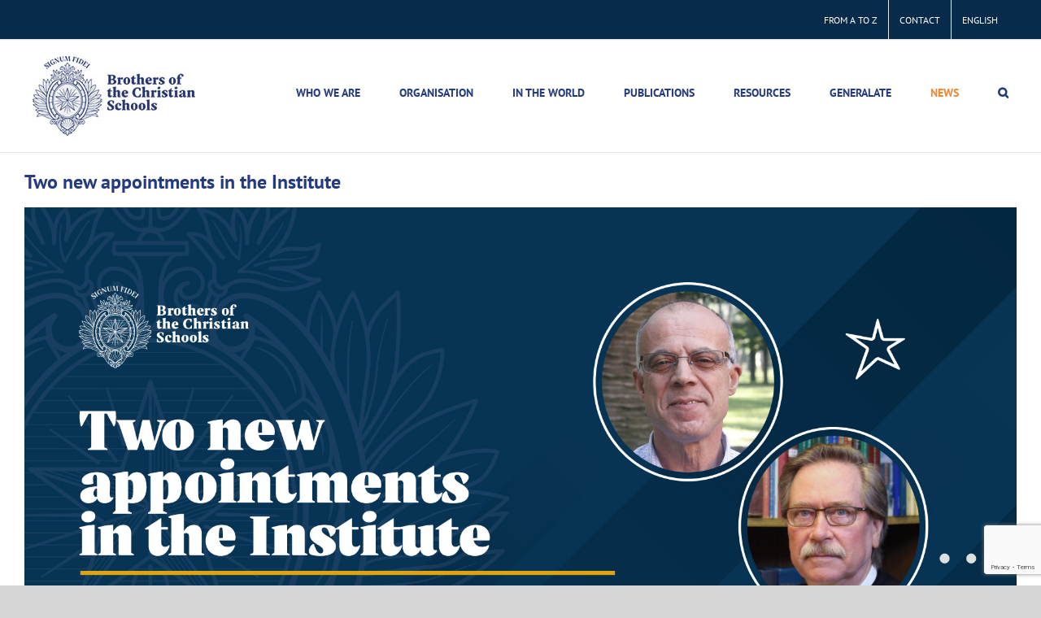

--- FILE ---
content_type: text/html; charset=UTF-8
request_url: https://www.lasalle.org/dos-nuevos-nombramientos-en-el-instituto/
body_size: 20168
content:
<!DOCTYPE html>
<html class="avada-html-layout-wide avada-html-header-position-top avada-is-100-percent-template avada-html-has-bg-image" lang="es-ES" prefix="og: http://ogp.me/ns# fb: http://ogp.me/ns/fb#">
<head>
	<meta http-equiv="X-UA-Compatible" content="IE=edge" />
	<meta http-equiv="Content-Type" content="text/html; charset=utf-8"/>
	<meta name="viewport" content="width=device-width, initial-scale=1" />
	<title>Dos nuevos nombramientos en el Instituto &#8211; La Salle Global | lasalleorg | Rome</title>
<meta name='robots' content='max-image-preview:large' />
	<style>img:is([sizes="auto" i], [sizes^="auto," i]) { contain-intrinsic-size: 3000px 1500px }</style>
	<link rel="alternate" hreflang="es-es" href="https://www.lasalle.org/dos-nuevos-nombramientos-en-el-instituto/" />
<link rel="alternate" hreflang="en-us" href="https://www.lasalle.org/en/two-new-appointments-in-the-institute/" />
<link rel="alternate" hreflang="fr-fr" href="https://www.lasalle.org/fr/deux-nouvelles-nominations-dans-linstitut/" />
<link rel="alternate" hreflang="it-it" href="https://www.lasalle.org/it/due-nuove-nomine-nellistituto/" />
<link rel="alternate" hreflang="x-default" href="https://www.lasalle.org/dos-nuevos-nombramientos-en-el-instituto/" />
<link rel="alternate" type="application/rss+xml" title="La Salle Global | lasalleorg | Rome &raquo; Feed" href="https://www.lasalle.org/feed/" />
<link rel="alternate" type="application/rss+xml" title="La Salle Global | lasalleorg | Rome &raquo; Feed de los comentarios" href="https://www.lasalle.org/comments/feed/" />
<link rel="alternate" type="text/calendar" title="La Salle Global | lasalleorg | Rome &raquo; iCal Feed" href="https://www.lasalle.org/events/?ical=1" />
		
		
		
									<meta name="description" content="El Hermano Armin Luistro FSC, Superior General, ha nombrado recientemente al Hermano Donald Johanson (Distrito San Francisco Nueva Orleans - SFNO) Director de Gestión Financiera del Instituto.

Al asumir esta nueva función, que nunca antes había existido, el Hermano Donald trabajará junto al Consejo General del Instituto, en"/>
				
		<meta property="og:locale" content="es_ES"/>
		<meta property="og:type" content="article"/>
		<meta property="og:site_name" content="La Salle Global | lasalleorg | Rome"/>
		<meta property="og:title" content="  Dos nuevos nombramientos en el Instituto"/>
				<meta property="og:description" content="El Hermano Armin Luistro FSC, Superior General, ha nombrado recientemente al Hermano Donald Johanson (Distrito San Francisco Nueva Orleans - SFNO) Director de Gestión Financiera del Instituto.

Al asumir esta nueva función, que nunca antes había existido, el Hermano Donald trabajará junto al Consejo General del Instituto, en"/>
				<meta property="og:url" content="https://www.lasalle.org/dos-nuevos-nombramientos-en-el-instituto/"/>
										<meta property="article:published_time" content="2022-10-17T07:33:51+01:00"/>
							<meta property="article:modified_time" content="2022-10-17T07:40:06+01:00"/>
								<meta name="author" content="Fabio Parente"/>
								<meta property="og:image" content="https://www.lasalle.org/wp-content/uploads/2022/10/cover_nomine_esp.jpg"/>
		<meta property="og:image:width" content="1920"/>
		<meta property="og:image:height" content="1080"/>
		<meta property="og:image:type" content="image/jpeg"/>
						<!-- This site uses the Google Analytics by MonsterInsights plugin v9.10.0 - Using Analytics tracking - https://www.monsterinsights.com/ -->
							<script src="//www.googletagmanager.com/gtag/js?id=G-093QTZV8H8"  data-cfasync="false" data-wpfc-render="false" type="text/javascript" async></script>
			<script data-cfasync="false" data-wpfc-render="false" type="text/javascript">
				var mi_version = '9.10.0';
				var mi_track_user = true;
				var mi_no_track_reason = '';
								var MonsterInsightsDefaultLocations = {"page_location":"https:\/\/www.lasalle.org\/dos-nuevos-nombramientos-en-el-instituto\/"};
								if ( typeof MonsterInsightsPrivacyGuardFilter === 'function' ) {
					var MonsterInsightsLocations = (typeof MonsterInsightsExcludeQuery === 'object') ? MonsterInsightsPrivacyGuardFilter( MonsterInsightsExcludeQuery ) : MonsterInsightsPrivacyGuardFilter( MonsterInsightsDefaultLocations );
				} else {
					var MonsterInsightsLocations = (typeof MonsterInsightsExcludeQuery === 'object') ? MonsterInsightsExcludeQuery : MonsterInsightsDefaultLocations;
				}

								var disableStrs = [
										'ga-disable-G-093QTZV8H8',
									];

				/* Function to detect opted out users */
				function __gtagTrackerIsOptedOut() {
					for (var index = 0; index < disableStrs.length; index++) {
						if (document.cookie.indexOf(disableStrs[index] + '=true') > -1) {
							return true;
						}
					}

					return false;
				}

				/* Disable tracking if the opt-out cookie exists. */
				if (__gtagTrackerIsOptedOut()) {
					for (var index = 0; index < disableStrs.length; index++) {
						window[disableStrs[index]] = true;
					}
				}

				/* Opt-out function */
				function __gtagTrackerOptout() {
					for (var index = 0; index < disableStrs.length; index++) {
						document.cookie = disableStrs[index] + '=true; expires=Thu, 31 Dec 2099 23:59:59 UTC; path=/';
						window[disableStrs[index]] = true;
					}
				}

				if ('undefined' === typeof gaOptout) {
					function gaOptout() {
						__gtagTrackerOptout();
					}
				}
								window.dataLayer = window.dataLayer || [];

				window.MonsterInsightsDualTracker = {
					helpers: {},
					trackers: {},
				};
				if (mi_track_user) {
					function __gtagDataLayer() {
						dataLayer.push(arguments);
					}

					function __gtagTracker(type, name, parameters) {
						if (!parameters) {
							parameters = {};
						}

						if (parameters.send_to) {
							__gtagDataLayer.apply(null, arguments);
							return;
						}

						if (type === 'event') {
														parameters.send_to = monsterinsights_frontend.v4_id;
							var hookName = name;
							if (typeof parameters['event_category'] !== 'undefined') {
								hookName = parameters['event_category'] + ':' + name;
							}

							if (typeof MonsterInsightsDualTracker.trackers[hookName] !== 'undefined') {
								MonsterInsightsDualTracker.trackers[hookName](parameters);
							} else {
								__gtagDataLayer('event', name, parameters);
							}
							
						} else {
							__gtagDataLayer.apply(null, arguments);
						}
					}

					__gtagTracker('js', new Date());
					__gtagTracker('set', {
						'developer_id.dZGIzZG': true,
											});
					if ( MonsterInsightsLocations.page_location ) {
						__gtagTracker('set', MonsterInsightsLocations);
					}
										__gtagTracker('config', 'G-093QTZV8H8', {"forceSSL":"true","link_attribution":"true"} );
										window.gtag = __gtagTracker;										(function () {
						/* https://developers.google.com/analytics/devguides/collection/analyticsjs/ */
						/* ga and __gaTracker compatibility shim. */
						var noopfn = function () {
							return null;
						};
						var newtracker = function () {
							return new Tracker();
						};
						var Tracker = function () {
							return null;
						};
						var p = Tracker.prototype;
						p.get = noopfn;
						p.set = noopfn;
						p.send = function () {
							var args = Array.prototype.slice.call(arguments);
							args.unshift('send');
							__gaTracker.apply(null, args);
						};
						var __gaTracker = function () {
							var len = arguments.length;
							if (len === 0) {
								return;
							}
							var f = arguments[len - 1];
							if (typeof f !== 'object' || f === null || typeof f.hitCallback !== 'function') {
								if ('send' === arguments[0]) {
									var hitConverted, hitObject = false, action;
									if ('event' === arguments[1]) {
										if ('undefined' !== typeof arguments[3]) {
											hitObject = {
												'eventAction': arguments[3],
												'eventCategory': arguments[2],
												'eventLabel': arguments[4],
												'value': arguments[5] ? arguments[5] : 1,
											}
										}
									}
									if ('pageview' === arguments[1]) {
										if ('undefined' !== typeof arguments[2]) {
											hitObject = {
												'eventAction': 'page_view',
												'page_path': arguments[2],
											}
										}
									}
									if (typeof arguments[2] === 'object') {
										hitObject = arguments[2];
									}
									if (typeof arguments[5] === 'object') {
										Object.assign(hitObject, arguments[5]);
									}
									if ('undefined' !== typeof arguments[1].hitType) {
										hitObject = arguments[1];
										if ('pageview' === hitObject.hitType) {
											hitObject.eventAction = 'page_view';
										}
									}
									if (hitObject) {
										action = 'timing' === arguments[1].hitType ? 'timing_complete' : hitObject.eventAction;
										hitConverted = mapArgs(hitObject);
										__gtagTracker('event', action, hitConverted);
									}
								}
								return;
							}

							function mapArgs(args) {
								var arg, hit = {};
								var gaMap = {
									'eventCategory': 'event_category',
									'eventAction': 'event_action',
									'eventLabel': 'event_label',
									'eventValue': 'event_value',
									'nonInteraction': 'non_interaction',
									'timingCategory': 'event_category',
									'timingVar': 'name',
									'timingValue': 'value',
									'timingLabel': 'event_label',
									'page': 'page_path',
									'location': 'page_location',
									'title': 'page_title',
									'referrer' : 'page_referrer',
								};
								for (arg in args) {
																		if (!(!args.hasOwnProperty(arg) || !gaMap.hasOwnProperty(arg))) {
										hit[gaMap[arg]] = args[arg];
									} else {
										hit[arg] = args[arg];
									}
								}
								return hit;
							}

							try {
								f.hitCallback();
							} catch (ex) {
							}
						};
						__gaTracker.create = newtracker;
						__gaTracker.getByName = newtracker;
						__gaTracker.getAll = function () {
							return [];
						};
						__gaTracker.remove = noopfn;
						__gaTracker.loaded = true;
						window['__gaTracker'] = __gaTracker;
					})();
									} else {
										console.log("");
					(function () {
						function __gtagTracker() {
							return null;
						}

						window['__gtagTracker'] = __gtagTracker;
						window['gtag'] = __gtagTracker;
					})();
									}
			</script>
							<!-- / Google Analytics by MonsterInsights -->
		<script type="text/javascript">
/* <![CDATA[ */
window._wpemojiSettings = {"baseUrl":"https:\/\/s.w.org\/images\/core\/emoji\/16.0.1\/72x72\/","ext":".png","svgUrl":"https:\/\/s.w.org\/images\/core\/emoji\/16.0.1\/svg\/","svgExt":".svg","source":{"concatemoji":"https:\/\/www.lasalle.org\/wp-includes\/js\/wp-emoji-release.min.js?ver=6.8.3"}};
/*! This file is auto-generated */
!function(s,n){var o,i,e;function c(e){try{var t={supportTests:e,timestamp:(new Date).valueOf()};sessionStorage.setItem(o,JSON.stringify(t))}catch(e){}}function p(e,t,n){e.clearRect(0,0,e.canvas.width,e.canvas.height),e.fillText(t,0,0);var t=new Uint32Array(e.getImageData(0,0,e.canvas.width,e.canvas.height).data),a=(e.clearRect(0,0,e.canvas.width,e.canvas.height),e.fillText(n,0,0),new Uint32Array(e.getImageData(0,0,e.canvas.width,e.canvas.height).data));return t.every(function(e,t){return e===a[t]})}function u(e,t){e.clearRect(0,0,e.canvas.width,e.canvas.height),e.fillText(t,0,0);for(var n=e.getImageData(16,16,1,1),a=0;a<n.data.length;a++)if(0!==n.data[a])return!1;return!0}function f(e,t,n,a){switch(t){case"flag":return n(e,"\ud83c\udff3\ufe0f\u200d\u26a7\ufe0f","\ud83c\udff3\ufe0f\u200b\u26a7\ufe0f")?!1:!n(e,"\ud83c\udde8\ud83c\uddf6","\ud83c\udde8\u200b\ud83c\uddf6")&&!n(e,"\ud83c\udff4\udb40\udc67\udb40\udc62\udb40\udc65\udb40\udc6e\udb40\udc67\udb40\udc7f","\ud83c\udff4\u200b\udb40\udc67\u200b\udb40\udc62\u200b\udb40\udc65\u200b\udb40\udc6e\u200b\udb40\udc67\u200b\udb40\udc7f");case"emoji":return!a(e,"\ud83e\udedf")}return!1}function g(e,t,n,a){var r="undefined"!=typeof WorkerGlobalScope&&self instanceof WorkerGlobalScope?new OffscreenCanvas(300,150):s.createElement("canvas"),o=r.getContext("2d",{willReadFrequently:!0}),i=(o.textBaseline="top",o.font="600 32px Arial",{});return e.forEach(function(e){i[e]=t(o,e,n,a)}),i}function t(e){var t=s.createElement("script");t.src=e,t.defer=!0,s.head.appendChild(t)}"undefined"!=typeof Promise&&(o="wpEmojiSettingsSupports",i=["flag","emoji"],n.supports={everything:!0,everythingExceptFlag:!0},e=new Promise(function(e){s.addEventListener("DOMContentLoaded",e,{once:!0})}),new Promise(function(t){var n=function(){try{var e=JSON.parse(sessionStorage.getItem(o));if("object"==typeof e&&"number"==typeof e.timestamp&&(new Date).valueOf()<e.timestamp+604800&&"object"==typeof e.supportTests)return e.supportTests}catch(e){}return null}();if(!n){if("undefined"!=typeof Worker&&"undefined"!=typeof OffscreenCanvas&&"undefined"!=typeof URL&&URL.createObjectURL&&"undefined"!=typeof Blob)try{var e="postMessage("+g.toString()+"("+[JSON.stringify(i),f.toString(),p.toString(),u.toString()].join(",")+"));",a=new Blob([e],{type:"text/javascript"}),r=new Worker(URL.createObjectURL(a),{name:"wpTestEmojiSupports"});return void(r.onmessage=function(e){c(n=e.data),r.terminate(),t(n)})}catch(e){}c(n=g(i,f,p,u))}t(n)}).then(function(e){for(var t in e)n.supports[t]=e[t],n.supports.everything=n.supports.everything&&n.supports[t],"flag"!==t&&(n.supports.everythingExceptFlag=n.supports.everythingExceptFlag&&n.supports[t]);n.supports.everythingExceptFlag=n.supports.everythingExceptFlag&&!n.supports.flag,n.DOMReady=!1,n.readyCallback=function(){n.DOMReady=!0}}).then(function(){return e}).then(function(){var e;n.supports.everything||(n.readyCallback(),(e=n.source||{}).concatemoji?t(e.concatemoji):e.wpemoji&&e.twemoji&&(t(e.twemoji),t(e.wpemoji)))}))}((window,document),window._wpemojiSettings);
/* ]]> */
</script>
<link rel='stylesheet' id='tribe-events-pro-mini-calendar-block-styles-css' href='https://www.lasalle.org/wp-content/plugins/events-calendar-pro/build/css/tribe-events-pro-mini-calendar-block.css?ver=7.7.11' type='text/css' media='all' />
<style id='wp-emoji-styles-inline-css' type='text/css'>

	img.wp-smiley, img.emoji {
		display: inline !important;
		border: none !important;
		box-shadow: none !important;
		height: 1em !important;
		width: 1em !important;
		margin: 0 0.07em !important;
		vertical-align: -0.1em !important;
		background: none !important;
		padding: 0 !important;
	}
</style>
<link rel='stylesheet' id='wp-block-library-css' href='https://www.lasalle.org/wp-includes/css/dist/block-library/style.min.css?ver=6.8.3' type='text/css' media='all' />
<style id='wp-block-library-theme-inline-css' type='text/css'>
.wp-block-audio :where(figcaption){color:#555;font-size:13px;text-align:center}.is-dark-theme .wp-block-audio :where(figcaption){color:#ffffffa6}.wp-block-audio{margin:0 0 1em}.wp-block-code{border:1px solid #ccc;border-radius:4px;font-family:Menlo,Consolas,monaco,monospace;padding:.8em 1em}.wp-block-embed :where(figcaption){color:#555;font-size:13px;text-align:center}.is-dark-theme .wp-block-embed :where(figcaption){color:#ffffffa6}.wp-block-embed{margin:0 0 1em}.blocks-gallery-caption{color:#555;font-size:13px;text-align:center}.is-dark-theme .blocks-gallery-caption{color:#ffffffa6}:root :where(.wp-block-image figcaption){color:#555;font-size:13px;text-align:center}.is-dark-theme :root :where(.wp-block-image figcaption){color:#ffffffa6}.wp-block-image{margin:0 0 1em}.wp-block-pullquote{border-bottom:4px solid;border-top:4px solid;color:currentColor;margin-bottom:1.75em}.wp-block-pullquote cite,.wp-block-pullquote footer,.wp-block-pullquote__citation{color:currentColor;font-size:.8125em;font-style:normal;text-transform:uppercase}.wp-block-quote{border-left:.25em solid;margin:0 0 1.75em;padding-left:1em}.wp-block-quote cite,.wp-block-quote footer{color:currentColor;font-size:.8125em;font-style:normal;position:relative}.wp-block-quote:where(.has-text-align-right){border-left:none;border-right:.25em solid;padding-left:0;padding-right:1em}.wp-block-quote:where(.has-text-align-center){border:none;padding-left:0}.wp-block-quote.is-large,.wp-block-quote.is-style-large,.wp-block-quote:where(.is-style-plain){border:none}.wp-block-search .wp-block-search__label{font-weight:700}.wp-block-search__button{border:1px solid #ccc;padding:.375em .625em}:where(.wp-block-group.has-background){padding:1.25em 2.375em}.wp-block-separator.has-css-opacity{opacity:.4}.wp-block-separator{border:none;border-bottom:2px solid;margin-left:auto;margin-right:auto}.wp-block-separator.has-alpha-channel-opacity{opacity:1}.wp-block-separator:not(.is-style-wide):not(.is-style-dots){width:100px}.wp-block-separator.has-background:not(.is-style-dots){border-bottom:none;height:1px}.wp-block-separator.has-background:not(.is-style-wide):not(.is-style-dots){height:2px}.wp-block-table{margin:0 0 1em}.wp-block-table td,.wp-block-table th{word-break:normal}.wp-block-table :where(figcaption){color:#555;font-size:13px;text-align:center}.is-dark-theme .wp-block-table :where(figcaption){color:#ffffffa6}.wp-block-video :where(figcaption){color:#555;font-size:13px;text-align:center}.is-dark-theme .wp-block-video :where(figcaption){color:#ffffffa6}.wp-block-video{margin:0 0 1em}:root :where(.wp-block-template-part.has-background){margin-bottom:0;margin-top:0;padding:1.25em 2.375em}
</style>
<style id='classic-theme-styles-inline-css' type='text/css'>
/*! This file is auto-generated */
.wp-block-button__link{color:#fff;background-color:#32373c;border-radius:9999px;box-shadow:none;text-decoration:none;padding:calc(.667em + 2px) calc(1.333em + 2px);font-size:1.125em}.wp-block-file__button{background:#32373c;color:#fff;text-decoration:none}
</style>
<style id='global-styles-inline-css' type='text/css'>
:root{--wp--preset--aspect-ratio--square: 1;--wp--preset--aspect-ratio--4-3: 4/3;--wp--preset--aspect-ratio--3-4: 3/4;--wp--preset--aspect-ratio--3-2: 3/2;--wp--preset--aspect-ratio--2-3: 2/3;--wp--preset--aspect-ratio--16-9: 16/9;--wp--preset--aspect-ratio--9-16: 9/16;--wp--preset--color--black: #000000;--wp--preset--color--cyan-bluish-gray: #abb8c3;--wp--preset--color--white: #ffffff;--wp--preset--color--pale-pink: #f78da7;--wp--preset--color--vivid-red: #cf2e2e;--wp--preset--color--luminous-vivid-orange: #ff6900;--wp--preset--color--luminous-vivid-amber: #fcb900;--wp--preset--color--light-green-cyan: #7bdcb5;--wp--preset--color--vivid-green-cyan: #00d084;--wp--preset--color--pale-cyan-blue: #8ed1fc;--wp--preset--color--vivid-cyan-blue: #0693e3;--wp--preset--color--vivid-purple: #9b51e0;--wp--preset--color--awb-color-1: #ffffff;--wp--preset--color--awb-color-2: #f6f6f6;--wp--preset--color--awb-color-3: #e2e2e2;--wp--preset--color--awb-color-4: #ef8733;--wp--preset--color--awb-color-5: #1a80b6;--wp--preset--color--awb-color-6: #333333;--wp--preset--color--awb-color-7: #212934;--wp--preset--color--awb-color-8: #082b4c;--wp--preset--color--awb-color-custom-10: #253b80;--wp--preset--color--awb-color-custom-11: #4a4e57;--wp--preset--color--awb-color-custom-12: #105378;--wp--preset--color--awb-color-custom-13: #f2f3f5;--wp--preset--color--awb-color-custom-14: #0056b3;--wp--preset--color--awb-color-custom-15: rgba(242,243,245,0.7);--wp--preset--color--awb-color-custom-16: #747474;--wp--preset--color--awb-color-custom-17: #e0dede;--wp--preset--color--awb-color-custom-18: #e5e5e5;--wp--preset--color--awb-color-custom-1: #df0a17;--wp--preset--color--awb-color-custom-2: rgba(255,255,255,0);--wp--preset--color--awb-color-custom-3: #fdad00;--wp--preset--gradient--vivid-cyan-blue-to-vivid-purple: linear-gradient(135deg,rgba(6,147,227,1) 0%,rgb(155,81,224) 100%);--wp--preset--gradient--light-green-cyan-to-vivid-green-cyan: linear-gradient(135deg,rgb(122,220,180) 0%,rgb(0,208,130) 100%);--wp--preset--gradient--luminous-vivid-amber-to-luminous-vivid-orange: linear-gradient(135deg,rgba(252,185,0,1) 0%,rgba(255,105,0,1) 100%);--wp--preset--gradient--luminous-vivid-orange-to-vivid-red: linear-gradient(135deg,rgba(255,105,0,1) 0%,rgb(207,46,46) 100%);--wp--preset--gradient--very-light-gray-to-cyan-bluish-gray: linear-gradient(135deg,rgb(238,238,238) 0%,rgb(169,184,195) 100%);--wp--preset--gradient--cool-to-warm-spectrum: linear-gradient(135deg,rgb(74,234,220) 0%,rgb(151,120,209) 20%,rgb(207,42,186) 40%,rgb(238,44,130) 60%,rgb(251,105,98) 80%,rgb(254,248,76) 100%);--wp--preset--gradient--blush-light-purple: linear-gradient(135deg,rgb(255,206,236) 0%,rgb(152,150,240) 100%);--wp--preset--gradient--blush-bordeaux: linear-gradient(135deg,rgb(254,205,165) 0%,rgb(254,45,45) 50%,rgb(107,0,62) 100%);--wp--preset--gradient--luminous-dusk: linear-gradient(135deg,rgb(255,203,112) 0%,rgb(199,81,192) 50%,rgb(65,88,208) 100%);--wp--preset--gradient--pale-ocean: linear-gradient(135deg,rgb(255,245,203) 0%,rgb(182,227,212) 50%,rgb(51,167,181) 100%);--wp--preset--gradient--electric-grass: linear-gradient(135deg,rgb(202,248,128) 0%,rgb(113,206,126) 100%);--wp--preset--gradient--midnight: linear-gradient(135deg,rgb(2,3,129) 0%,rgb(40,116,252) 100%);--wp--preset--font-size--small: 15px;--wp--preset--font-size--medium: 20px;--wp--preset--font-size--large: 30px;--wp--preset--font-size--x-large: 42px;--wp--preset--font-size--normal: 20px;--wp--preset--font-size--xlarge: 40px;--wp--preset--font-size--huge: 60px;--wp--preset--spacing--20: 0.44rem;--wp--preset--spacing--30: 0.67rem;--wp--preset--spacing--40: 1rem;--wp--preset--spacing--50: 1.5rem;--wp--preset--spacing--60: 2.25rem;--wp--preset--spacing--70: 3.38rem;--wp--preset--spacing--80: 5.06rem;--wp--preset--shadow--natural: 6px 6px 9px rgba(0, 0, 0, 0.2);--wp--preset--shadow--deep: 12px 12px 50px rgba(0, 0, 0, 0.4);--wp--preset--shadow--sharp: 6px 6px 0px rgba(0, 0, 0, 0.2);--wp--preset--shadow--outlined: 6px 6px 0px -3px rgba(255, 255, 255, 1), 6px 6px rgba(0, 0, 0, 1);--wp--preset--shadow--crisp: 6px 6px 0px rgba(0, 0, 0, 1);}:where(.is-layout-flex){gap: 0.5em;}:where(.is-layout-grid){gap: 0.5em;}body .is-layout-flex{display: flex;}.is-layout-flex{flex-wrap: wrap;align-items: center;}.is-layout-flex > :is(*, div){margin: 0;}body .is-layout-grid{display: grid;}.is-layout-grid > :is(*, div){margin: 0;}:where(.wp-block-columns.is-layout-flex){gap: 2em;}:where(.wp-block-columns.is-layout-grid){gap: 2em;}:where(.wp-block-post-template.is-layout-flex){gap: 1.25em;}:where(.wp-block-post-template.is-layout-grid){gap: 1.25em;}.has-black-color{color: var(--wp--preset--color--black) !important;}.has-cyan-bluish-gray-color{color: var(--wp--preset--color--cyan-bluish-gray) !important;}.has-white-color{color: var(--wp--preset--color--white) !important;}.has-pale-pink-color{color: var(--wp--preset--color--pale-pink) !important;}.has-vivid-red-color{color: var(--wp--preset--color--vivid-red) !important;}.has-luminous-vivid-orange-color{color: var(--wp--preset--color--luminous-vivid-orange) !important;}.has-luminous-vivid-amber-color{color: var(--wp--preset--color--luminous-vivid-amber) !important;}.has-light-green-cyan-color{color: var(--wp--preset--color--light-green-cyan) !important;}.has-vivid-green-cyan-color{color: var(--wp--preset--color--vivid-green-cyan) !important;}.has-pale-cyan-blue-color{color: var(--wp--preset--color--pale-cyan-blue) !important;}.has-vivid-cyan-blue-color{color: var(--wp--preset--color--vivid-cyan-blue) !important;}.has-vivid-purple-color{color: var(--wp--preset--color--vivid-purple) !important;}.has-black-background-color{background-color: var(--wp--preset--color--black) !important;}.has-cyan-bluish-gray-background-color{background-color: var(--wp--preset--color--cyan-bluish-gray) !important;}.has-white-background-color{background-color: var(--wp--preset--color--white) !important;}.has-pale-pink-background-color{background-color: var(--wp--preset--color--pale-pink) !important;}.has-vivid-red-background-color{background-color: var(--wp--preset--color--vivid-red) !important;}.has-luminous-vivid-orange-background-color{background-color: var(--wp--preset--color--luminous-vivid-orange) !important;}.has-luminous-vivid-amber-background-color{background-color: var(--wp--preset--color--luminous-vivid-amber) !important;}.has-light-green-cyan-background-color{background-color: var(--wp--preset--color--light-green-cyan) !important;}.has-vivid-green-cyan-background-color{background-color: var(--wp--preset--color--vivid-green-cyan) !important;}.has-pale-cyan-blue-background-color{background-color: var(--wp--preset--color--pale-cyan-blue) !important;}.has-vivid-cyan-blue-background-color{background-color: var(--wp--preset--color--vivid-cyan-blue) !important;}.has-vivid-purple-background-color{background-color: var(--wp--preset--color--vivid-purple) !important;}.has-black-border-color{border-color: var(--wp--preset--color--black) !important;}.has-cyan-bluish-gray-border-color{border-color: var(--wp--preset--color--cyan-bluish-gray) !important;}.has-white-border-color{border-color: var(--wp--preset--color--white) !important;}.has-pale-pink-border-color{border-color: var(--wp--preset--color--pale-pink) !important;}.has-vivid-red-border-color{border-color: var(--wp--preset--color--vivid-red) !important;}.has-luminous-vivid-orange-border-color{border-color: var(--wp--preset--color--luminous-vivid-orange) !important;}.has-luminous-vivid-amber-border-color{border-color: var(--wp--preset--color--luminous-vivid-amber) !important;}.has-light-green-cyan-border-color{border-color: var(--wp--preset--color--light-green-cyan) !important;}.has-vivid-green-cyan-border-color{border-color: var(--wp--preset--color--vivid-green-cyan) !important;}.has-pale-cyan-blue-border-color{border-color: var(--wp--preset--color--pale-cyan-blue) !important;}.has-vivid-cyan-blue-border-color{border-color: var(--wp--preset--color--vivid-cyan-blue) !important;}.has-vivid-purple-border-color{border-color: var(--wp--preset--color--vivid-purple) !important;}.has-vivid-cyan-blue-to-vivid-purple-gradient-background{background: var(--wp--preset--gradient--vivid-cyan-blue-to-vivid-purple) !important;}.has-light-green-cyan-to-vivid-green-cyan-gradient-background{background: var(--wp--preset--gradient--light-green-cyan-to-vivid-green-cyan) !important;}.has-luminous-vivid-amber-to-luminous-vivid-orange-gradient-background{background: var(--wp--preset--gradient--luminous-vivid-amber-to-luminous-vivid-orange) !important;}.has-luminous-vivid-orange-to-vivid-red-gradient-background{background: var(--wp--preset--gradient--luminous-vivid-orange-to-vivid-red) !important;}.has-very-light-gray-to-cyan-bluish-gray-gradient-background{background: var(--wp--preset--gradient--very-light-gray-to-cyan-bluish-gray) !important;}.has-cool-to-warm-spectrum-gradient-background{background: var(--wp--preset--gradient--cool-to-warm-spectrum) !important;}.has-blush-light-purple-gradient-background{background: var(--wp--preset--gradient--blush-light-purple) !important;}.has-blush-bordeaux-gradient-background{background: var(--wp--preset--gradient--blush-bordeaux) !important;}.has-luminous-dusk-gradient-background{background: var(--wp--preset--gradient--luminous-dusk) !important;}.has-pale-ocean-gradient-background{background: var(--wp--preset--gradient--pale-ocean) !important;}.has-electric-grass-gradient-background{background: var(--wp--preset--gradient--electric-grass) !important;}.has-midnight-gradient-background{background: var(--wp--preset--gradient--midnight) !important;}.has-small-font-size{font-size: var(--wp--preset--font-size--small) !important;}.has-medium-font-size{font-size: var(--wp--preset--font-size--medium) !important;}.has-large-font-size{font-size: var(--wp--preset--font-size--large) !important;}.has-x-large-font-size{font-size: var(--wp--preset--font-size--x-large) !important;}
:where(.wp-block-post-template.is-layout-flex){gap: 1.25em;}:where(.wp-block-post-template.is-layout-grid){gap: 1.25em;}
:where(.wp-block-columns.is-layout-flex){gap: 2em;}:where(.wp-block-columns.is-layout-grid){gap: 2em;}
:root :where(.wp-block-pullquote){font-size: 1.5em;line-height: 1.6;}
</style>
<link rel='stylesheet' id='contact-form-7-css' href='https://www.lasalle.org/wp-content/plugins/contact-form-7/includes/css/styles.css?ver=6.1.4' type='text/css' media='all' />
<link rel='stylesheet' id='pdfprnt_frontend-css' href='https://www.lasalle.org/wp-content/plugins/pdf-print/css/frontend.css?ver=2.4.6' type='text/css' media='all' />
<link rel='stylesheet' id='wpbaw-public-style-css' href='https://www.lasalle.org/wp-content/plugins/wp-blog-and-widgets/assets/css/wpbaw-public.css?ver=2.6.6' type='text/css' media='all' />
<link rel='stylesheet' id='wpml-legacy-dropdown-0-css' href='https://www.lasalle.org/wp-content/plugins/sitepress-multilingual-cms/templates/language-switchers/legacy-dropdown/style.min.css?ver=1' type='text/css' media='all' />
<link rel='stylesheet' id='wpml-menu-item-0-css' href='https://www.lasalle.org/wp-content/plugins/sitepress-multilingual-cms/templates/language-switchers/menu-item/style.min.css?ver=1' type='text/css' media='all' />
<link rel='stylesheet' id='child-style-css' href='https://www.lasalle.org/wp-content/themes/Avada-Child-Theme/style.css?ver=6.8.3' type='text/css' media='all' />
<link rel='stylesheet' id='fusion-dynamic-css-css' href='https://www.lasalle.org/wp-content/uploads/fusion-styles/08fc6167f52ae0565de43ad2e0a4a2aa.min.css?ver=3.14' type='text/css' media='all' />
<script type="text/javascript" src="https://www.lasalle.org/wp-content/plugins/google-analytics-for-wordpress/assets/js/frontend-gtag.min.js?ver=9.10.0" id="monsterinsights-frontend-script-js" async="async" data-wp-strategy="async"></script>
<script data-cfasync="false" data-wpfc-render="false" type="text/javascript" id='monsterinsights-frontend-script-js-extra'>/* <![CDATA[ */
var monsterinsights_frontend = {"js_events_tracking":"true","download_extensions":"doc,pdf,ppt,zip,xls,docx,pptx,xlsx","inbound_paths":"[{\"path\":\"\\\/go\\\/\",\"label\":\"affiliate\"},{\"path\":\"\\\/recommend\\\/\",\"label\":\"affiliate\"}]","home_url":"https:\/\/www.lasalle.org","hash_tracking":"false","v4_id":"G-093QTZV8H8"};/* ]]> */
</script>
<script type="text/javascript" src="https://www.lasalle.org/wp-includes/js/jquery/jquery.min.js?ver=3.7.1" id="jquery-core-js"></script>
<script type="text/javascript" src="https://www.lasalle.org/wp-includes/js/jquery/jquery-migrate.min.js?ver=3.4.1" id="jquery-migrate-js"></script>
<script type="text/javascript" src="https://www.lasalle.org/wp-content/plugins/sitepress-multilingual-cms/templates/language-switchers/legacy-dropdown/script.min.js?ver=1" id="wpml-legacy-dropdown-0-js"></script>
<script type="text/javascript" id="wpml-browser-redirect-js-extra">
/* <![CDATA[ */
var wpml_browser_redirect_params = {"pageLanguage":"es","languageUrls":{"es_es":"https:\/\/www.lasalle.org\/dos-nuevos-nombramientos-en-el-instituto\/","es":"https:\/\/www.lasalle.org\/dos-nuevos-nombramientos-en-el-instituto\/","en_us":"https:\/\/www.lasalle.org\/en\/two-new-appointments-in-the-institute\/","en":"https:\/\/www.lasalle.org\/en\/two-new-appointments-in-the-institute\/","us":"https:\/\/www.lasalle.org\/en\/two-new-appointments-in-the-institute\/","fr_fr":"https:\/\/www.lasalle.org\/fr\/deux-nouvelles-nominations-dans-linstitut\/","fr":"https:\/\/www.lasalle.org\/fr\/deux-nouvelles-nominations-dans-linstitut\/","it_it":"https:\/\/www.lasalle.org\/it\/due-nuove-nomine-nellistituto\/","it":"https:\/\/www.lasalle.org\/it\/due-nuove-nomine-nellistituto\/"},"cookie":{"name":"_icl_visitor_lang_js","domain":"www.lasalle.org","path":"\/","expiration":240}};
/* ]]> */
</script>
<script type="text/javascript" src="https://www.lasalle.org/wp-content/plugins/sitepress-multilingual-cms/dist/js/browser-redirect/app.js?ver=486900" id="wpml-browser-redirect-js"></script>
<link rel="https://api.w.org/" href="https://www.lasalle.org/wp-json/" /><link rel="alternate" title="JSON" type="application/json" href="https://www.lasalle.org/wp-json/wp/v2/posts/88812" /><link rel="EditURI" type="application/rsd+xml" title="RSD" href="https://www.lasalle.org/xmlrpc.php?rsd" />
<meta name="generator" content="WordPress 6.8.3" />
<link rel="canonical" href="https://www.lasalle.org/dos-nuevos-nombramientos-en-el-instituto/" />
<link rel='shortlink' href='https://www.lasalle.org/?p=88812' />
<link rel="alternate" title="oEmbed (JSON)" type="application/json+oembed" href="https://www.lasalle.org/wp-json/oembed/1.0/embed?url=https%3A%2F%2Fwww.lasalle.org%2Fdos-nuevos-nombramientos-en-el-instituto%2F" />
<link rel="alternate" title="oEmbed (XML)" type="text/xml+oembed" href="https://www.lasalle.org/wp-json/oembed/1.0/embed?url=https%3A%2F%2Fwww.lasalle.org%2Fdos-nuevos-nombramientos-en-el-instituto%2F&#038;format=xml" />
<meta name="generator" content="WPML ver:4.8.6 stt:1,4,27,2;" />
<meta name="tec-api-version" content="v1"><meta name="tec-api-origin" content="https://www.lasalle.org"><link rel="alternate" href="https://www.lasalle.org/wp-json/tribe/events/v1/" /><link rel="preload" href="https://www.lasalle.org/wp-content/themes/Avada/includes/lib/assets/fonts/icomoon/awb-icons.woff" as="font" type="font/woff" crossorigin><link rel="preload" href="//www.lasalle.org/wp-content/themes/Avada/includes/lib/assets/fonts/fontawesome/webfonts/fa-brands-400.woff2" as="font" type="font/woff2" crossorigin><link rel="preload" href="//www.lasalle.org/wp-content/themes/Avada/includes/lib/assets/fonts/fontawesome/webfonts/fa-regular-400.woff2" as="font" type="font/woff2" crossorigin><link rel="preload" href="//www.lasalle.org/wp-content/themes/Avada/includes/lib/assets/fonts/fontawesome/webfonts/fa-solid-900.woff2" as="font" type="font/woff2" crossorigin><link rel="preload" href="https://www.lasalle.org/wp-content/uploads/fusion-icons/hosting-template-v3.0/fonts/hosting-template.ttf?hbmf06" as="font" type="font/ttf" crossorigin><style type="text/css" id="css-fb-visibility">@media screen and (max-width: 640px){.fusion-no-small-visibility{display:none !important;}body .sm-text-align-center{text-align:center !important;}body .sm-text-align-left{text-align:left !important;}body .sm-text-align-right{text-align:right !important;}body .sm-text-align-justify{text-align:justify !important;}body .sm-flex-align-center{justify-content:center !important;}body .sm-flex-align-flex-start{justify-content:flex-start !important;}body .sm-flex-align-flex-end{justify-content:flex-end !important;}body .sm-mx-auto{margin-left:auto !important;margin-right:auto !important;}body .sm-ml-auto{margin-left:auto !important;}body .sm-mr-auto{margin-right:auto !important;}body .fusion-absolute-position-small{position:absolute;top:auto;width:100%;}.awb-sticky.awb-sticky-small{ position: sticky; top: var(--awb-sticky-offset,0); }}@media screen and (min-width: 641px) and (max-width: 1024px){.fusion-no-medium-visibility{display:none !important;}body .md-text-align-center{text-align:center !important;}body .md-text-align-left{text-align:left !important;}body .md-text-align-right{text-align:right !important;}body .md-text-align-justify{text-align:justify !important;}body .md-flex-align-center{justify-content:center !important;}body .md-flex-align-flex-start{justify-content:flex-start !important;}body .md-flex-align-flex-end{justify-content:flex-end !important;}body .md-mx-auto{margin-left:auto !important;margin-right:auto !important;}body .md-ml-auto{margin-left:auto !important;}body .md-mr-auto{margin-right:auto !important;}body .fusion-absolute-position-medium{position:absolute;top:auto;width:100%;}.awb-sticky.awb-sticky-medium{ position: sticky; top: var(--awb-sticky-offset,0); }}@media screen and (min-width: 1025px){.fusion-no-large-visibility{display:none !important;}body .lg-text-align-center{text-align:center !important;}body .lg-text-align-left{text-align:left !important;}body .lg-text-align-right{text-align:right !important;}body .lg-text-align-justify{text-align:justify !important;}body .lg-flex-align-center{justify-content:center !important;}body .lg-flex-align-flex-start{justify-content:flex-start !important;}body .lg-flex-align-flex-end{justify-content:flex-end !important;}body .lg-mx-auto{margin-left:auto !important;margin-right:auto !important;}body .lg-ml-auto{margin-left:auto !important;}body .lg-mr-auto{margin-right:auto !important;}body .fusion-absolute-position-large{position:absolute;top:auto;width:100%;}.awb-sticky.awb-sticky-large{ position: sticky; top: var(--awb-sticky-offset,0); }}</style><style type="text/css">.recentcomments a{display:inline !important;padding:0 !important;margin:0 !important;}</style><meta name="generator" content="Powered by Slider Revolution 6.7.13 - responsive, Mobile-Friendly Slider Plugin for WordPress with comfortable drag and drop interface." />
<link rel="icon" href="https://www.lasalle.org/wp-content/uploads/2021/09/cropped-incon_sito-32x32.png" sizes="32x32" />
<link rel="icon" href="https://www.lasalle.org/wp-content/uploads/2021/09/cropped-incon_sito-192x192.png" sizes="192x192" />
<link rel="apple-touch-icon" href="https://www.lasalle.org/wp-content/uploads/2021/09/cropped-incon_sito-180x180.png" />
<meta name="msapplication-TileImage" content="https://www.lasalle.org/wp-content/uploads/2021/09/cropped-incon_sito-270x270.png" />
<script>function setREVStartSize(e){
			//window.requestAnimationFrame(function() {
				window.RSIW = window.RSIW===undefined ? window.innerWidth : window.RSIW;
				window.RSIH = window.RSIH===undefined ? window.innerHeight : window.RSIH;
				try {
					var pw = document.getElementById(e.c).parentNode.offsetWidth,
						newh;
					pw = pw===0 || isNaN(pw) || (e.l=="fullwidth" || e.layout=="fullwidth") ? window.RSIW : pw;
					e.tabw = e.tabw===undefined ? 0 : parseInt(e.tabw);
					e.thumbw = e.thumbw===undefined ? 0 : parseInt(e.thumbw);
					e.tabh = e.tabh===undefined ? 0 : parseInt(e.tabh);
					e.thumbh = e.thumbh===undefined ? 0 : parseInt(e.thumbh);
					e.tabhide = e.tabhide===undefined ? 0 : parseInt(e.tabhide);
					e.thumbhide = e.thumbhide===undefined ? 0 : parseInt(e.thumbhide);
					e.mh = e.mh===undefined || e.mh=="" || e.mh==="auto" ? 0 : parseInt(e.mh,0);
					if(e.layout==="fullscreen" || e.l==="fullscreen")
						newh = Math.max(e.mh,window.RSIH);
					else{
						e.gw = Array.isArray(e.gw) ? e.gw : [e.gw];
						for (var i in e.rl) if (e.gw[i]===undefined || e.gw[i]===0) e.gw[i] = e.gw[i-1];
						e.gh = e.el===undefined || e.el==="" || (Array.isArray(e.el) && e.el.length==0)? e.gh : e.el;
						e.gh = Array.isArray(e.gh) ? e.gh : [e.gh];
						for (var i in e.rl) if (e.gh[i]===undefined || e.gh[i]===0) e.gh[i] = e.gh[i-1];
											
						var nl = new Array(e.rl.length),
							ix = 0,
							sl;
						e.tabw = e.tabhide>=pw ? 0 : e.tabw;
						e.thumbw = e.thumbhide>=pw ? 0 : e.thumbw;
						e.tabh = e.tabhide>=pw ? 0 : e.tabh;
						e.thumbh = e.thumbhide>=pw ? 0 : e.thumbh;
						for (var i in e.rl) nl[i] = e.rl[i]<window.RSIW ? 0 : e.rl[i];
						sl = nl[0];
						for (var i in nl) if (sl>nl[i] && nl[i]>0) { sl = nl[i]; ix=i;}
						var m = pw>(e.gw[ix]+e.tabw+e.thumbw) ? 1 : (pw-(e.tabw+e.thumbw)) / (e.gw[ix]);
						newh =  (e.gh[ix] * m) + (e.tabh + e.thumbh);
					}
					var el = document.getElementById(e.c);
					if (el!==null && el) el.style.height = newh+"px";
					el = document.getElementById(e.c+"_wrapper");
					if (el!==null && el) {
						el.style.height = newh+"px";
						el.style.display = "block";
					}
				} catch(e){
					console.log("Failure at Presize of Slider:" + e)
				}
			//});
		  };</script>
		<script type="text/javascript">
			var doc = document.documentElement;
			doc.setAttribute( 'data-useragent', navigator.userAgent );
		</script>
		
	</head>

<body class="wp-singular post-template-default single single-post postid-88812 single-format-standard wp-theme-Avada wp-child-theme-Avada-Child-Theme tribe-no-js fusion-image-hovers fusion-pagination-sizing fusion-button_type-flat fusion-button_span-no fusion-button_gradient-linear avada-image-rollover-circle-yes avada-image-rollover-yes avada-image-rollover-direction-fade fusion-has-button-gradient fusion-body ltr fusion-sticky-header no-tablet-sticky-header no-mobile-sticky-header no-mobile-slidingbar no-mobile-totop avada-has-rev-slider-styles fusion-disable-outline fusion-sub-menu-fade mobile-logo-pos-left layout-wide-mode avada-has-boxed-modal-shadow- layout-scroll-offset-full avada-has-zero-margin-offset-top fusion-top-header menu-text-align-right mobile-menu-design-classic fusion-show-pagination-text fusion-header-layout-v3 avada-responsive avada-footer-fx-none avada-menu-highlight-style-bottombar fusion-search-form-classic fusion-main-menu-search-overlay fusion-avatar-circle avada-dropdown-styles avada-blog-layout-grid avada-blog-archive-layout-grid avada-ec-not-100-width avada-ec-meta-layout-sidebar avada-header-shadow-no avada-menu-icon-position-left avada-has-megamenu-shadow avada-has-pagetitle-bg-parallax avada-has-mobile-menu-search avada-has-main-nav-search-icon avada-has-megamenu-item-divider avada-has-breadcrumb-mobile-hidden avada-has-titlebar-hide avada-has-bg-image-full avada-has-pagination-width_height avada-flyout-menu-direction-fade avada-ec-views-v2" data-awb-post-id="88812">
		<a class="skip-link screen-reader-text" href="#content">Saltar al contenido</a>

	<div id="boxed-wrapper">
		
		<div id="wrapper" class="fusion-wrapper">
			<div id="home" style="position:relative;top:-1px;"></div>
							
					
			<header class="fusion-header-wrapper">
				<div class="fusion-header-v3 fusion-logo-alignment fusion-logo-left fusion-sticky-menu- fusion-sticky-logo-1 fusion-mobile-logo-  fusion-mobile-menu-design-classic">
					
<div class="fusion-secondary-header">
	<div class="fusion-row">
					<div class="fusion-alignleft">
				<div class="fusion-social-links-header"><div class="fusion-social-networks"><div class="fusion-social-networks-wrapper"><a  class="fusion-social-network-icon fusion-tooltip fusion-twitter awb-icon-twitter" style="color:#000000;" title="X" href="https://twitter.com/lasalleorg" target="_blank" rel="noopener noreferrer"><span class="screen-reader-text">X</span></a><a  class="fusion-social-network-icon fusion-tooltip fusion-instagram awb-icon-instagram" style="color:#c13584;" title="Instagram" href="https://www.instagram.com/lasalleorg/" target="_blank" rel="noopener noreferrer"><span class="screen-reader-text">Instagram</span></a></div></div></div>			</div>
							<div class="fusion-alignright">
				<nav class="fusion-secondary-menu" role="navigation" aria-label="Menú secundario"><ul id="menu-01-top_esp" class="menu"><li  id="menu-item-112451"  class="menu-item menu-item-type-post_type menu-item-object-page menu-item-112451"  data-item-id="112451"><a  href="https://www.lasalle.org/a-z/" class="fusion-bottombar-highlight"><span class="menu-text">De la   A   a  la  Z</span></a></li><li  id="menu-item-109496"  class="menu-item menu-item-type-post_type menu-item-object-page menu-item-109496"  data-item-id="109496"><a  href="https://www.lasalle.org/contact/" class="fusion-bottombar-highlight"><span class="menu-text">Contactos</span></a></li></li><li  id="menu-item-wpml-ls-3742-es"  class="menu-item wpml-ls-slot-3742 wpml-ls-item wpml-ls-item-es wpml-ls-current-language wpml-ls-menu-item wpml-ls-first-item menu-item-type-wpml_ls_menu_item menu-item-object-wpml_ls_menu_item menu-item-has-children menu-item-wpml-ls-3742-es fusion-dropdown-menu"  data-classes="menu-item" data-item-id="wpml-ls-3742-es"><a  href="https://www.lasalle.org/dos-nuevos-nombramientos-en-el-instituto/" class="fusion-bottombar-highlight wpml-ls-link" role="menuitem"><span class="menu-text"><span class="wpml-ls-native" lang="es">Español</span></span></a><ul class="sub-menu"><li  id="menu-item-wpml-ls-3742-en"  class="menu-item wpml-ls-slot-3742 wpml-ls-item wpml-ls-item-en wpml-ls-menu-item menu-item-type-wpml_ls_menu_item menu-item-object-wpml_ls_menu_item menu-item-wpml-ls-3742-en fusion-dropdown-submenu"  data-classes="menu-item"><a  title="Cambiar a English" href="https://www.lasalle.org/en/two-new-appointments-in-the-institute/" class="fusion-bottombar-highlight wpml-ls-link" aria-label="Cambiar a English" role="menuitem"><span><span class="wpml-ls-native" lang="en">English</span></span></a></li><li  id="menu-item-wpml-ls-3742-fr"  class="menu-item wpml-ls-slot-3742 wpml-ls-item wpml-ls-item-fr wpml-ls-menu-item menu-item-type-wpml_ls_menu_item menu-item-object-wpml_ls_menu_item menu-item-wpml-ls-3742-fr fusion-dropdown-submenu"  data-classes="menu-item"><a  title="Cambiar a Français" href="https://www.lasalle.org/fr/deux-nouvelles-nominations-dans-linstitut/" class="fusion-bottombar-highlight wpml-ls-link" aria-label="Cambiar a Français" role="menuitem"><span><span class="wpml-ls-native" lang="fr">Français</span></span></a></li><li  id="menu-item-wpml-ls-3742-it"  class="menu-item wpml-ls-slot-3742 wpml-ls-item wpml-ls-item-it wpml-ls-menu-item wpml-ls-last-item menu-item-type-wpml_ls_menu_item menu-item-object-wpml_ls_menu_item menu-item-wpml-ls-3742-it fusion-dropdown-submenu"  data-classes="menu-item"><a  title="Cambiar a Italiano" href="https://www.lasalle.org/it/due-nuove-nomine-nellistituto/" class="fusion-bottombar-highlight wpml-ls-link" aria-label="Cambiar a Italiano" role="menuitem"><span><span class="wpml-ls-native" lang="it">Italiano</span></span></a></li></ul></li></ul></nav><nav class="fusion-mobile-nav-holder fusion-mobile-menu-text-align-left" aria-label="Menú movil secundario"></nav>			</div>
			</div>
</div>
<div class="fusion-header-sticky-height"></div>
<div class="fusion-header">
	<div class="fusion-row">
					<div class="fusion-logo" data-margin-top="20px" data-margin-bottom="20px" data-margin-left="0px" data-margin-right="0px">
			<a class="fusion-logo-link"  href="https://www.lasalle.org/" >

						<!-- standard logo -->
			<img src="https://www.lasalle.org/wp-content/uploads/2021/11/logo_es_200.jpg" srcset="https://www.lasalle.org/wp-content/uploads/2021/11/logo_es_200.jpg 1x" width="200" height="98" alt="La Salle Global | lasalleorg | Rome Logo" data-retina_logo_url="" class="fusion-standard-logo" />

			
											<!-- sticky header logo -->
				<img src="https://www.lasalle.org/wp-content/uploads/2021/11/logo_es_200.jpg" srcset="https://www.lasalle.org/wp-content/uploads/2021/11/logo_es_200.jpg 1x" width="200" height="98" alt="La Salle Global | lasalleorg | Rome Logo" data-retina_logo_url="" class="fusion-sticky-logo" />
					</a>
		</div>		<nav class="fusion-main-menu" aria-label="Menú principal"><div class="fusion-overlay-search">		<form role="search" class="searchform fusion-search-form  fusion-search-form-classic" method="get" action="https://www.lasalle.org/">
			<div class="fusion-search-form-content">

				
				<div class="fusion-search-field search-field">
					<label><span class="screen-reader-text">Buscar:</span>
													<input type="search" value="" name="s" class="s" placeholder="Buscar..." required aria-required="true" aria-label="Buscar..."/>
											</label>
				</div>
				<div class="fusion-search-button search-button">
					<input type="submit" class="fusion-search-submit searchsubmit" aria-label="Buscar" value="&#xf002;" />
									</div>

				
			</div>


			
		</form>
		<div class="fusion-search-spacer"></div><a href="#" role="button" aria-label="Close Search" class="fusion-close-search"></a></div><ul id="menu-02-principale_esp" class="fusion-menu"><li  id="menu-item-109498"  class="menu-item menu-item-type-custom menu-item-object-custom menu-item-has-children menu-item-109498 fusion-dropdown-menu"  data-item-id="109498"><a  class="fusion-bottombar-highlight"><span class="menu-text">QUIENES SOMOS</span></a><ul class="sub-menu"><li  id="menu-item-109499"  class="menu-item menu-item-type-post_type menu-item-object-page menu-item-109499 fusion-dropdown-submenu" ><a  href="https://www.lasalle.org/santidad-lasaliana/fundador/" class="fusion-bottombar-highlight"><span>Fundador</span></a></li><li  id="menu-item-109500"  class="menu-item menu-item-type-post_type menu-item-object-page menu-item-109500 fusion-dropdown-submenu" ><a  href="https://www.lasalle.org/familia-carismatica-lasaliana/hermanos/" class="fusion-bottombar-highlight"><span>Los Hermanos</span></a></li><li  id="menu-item-109501"  class="menu-item menu-item-type-post_type menu-item-object-page menu-item-109501 fusion-dropdown-submenu" ><a  href="https://www.lasalle.org/la-espiritualidad-lasaliana-hoy/" class="fusion-bottombar-highlight"><span>Espiritualidad Lasaliana</span></a></li><li  id="menu-item-109502"  class="menu-item menu-item-type-post_type menu-item-object-page menu-item-109502 fusion-dropdown-submenu" ><a  href="https://www.lasalle.org/santidad-lasaliana/" class="fusion-bottombar-highlight"><span>Santidad Lasaliana</span></a></li><li  id="menu-item-115344"  class="menu-item menu-item-type-post_type menu-item-object-page menu-item-115344 fusion-dropdown-submenu" ><a  href="https://www.lasalle.org/familia-carismatica-lasaliana/" class="fusion-bottombar-highlight"><span>Familia Carismática Lasaliana</span></a></li><li  id="menu-item-115342"  class="menu-item menu-item-type-post_type menu-item-object-page menu-item-115342 fusion-dropdown-submenu" ><a  href="https://www.lasalle.org/mision-lasaliana/" class="fusion-bottombar-highlight"><span>Misión Lasaliana</span></a></li><li  id="menu-item-109504"  class="menu-item menu-item-type-custom menu-item-object-custom menu-item-109504 fusion-dropdown-submenu" ><a  target="_blank" rel="noopener noreferrer" href="https://cdn.knightlab.com/libs/timeline3/latest/embed/index.html?source=1qqhUFgBCViGuAGzWWoq0BhxzY6Ls2mK3UuM7PaLVMtU&#038;font=Default&#038;lang=es&#038;initial_zoom=4&#038;height=650" class="fusion-bottombar-highlight"><span>Línea del tiempo</span></a></li></ul></li><li  id="menu-item-109662"  class="menu-item menu-item-type-custom menu-item-object-custom menu-item-has-children menu-item-109662 fusion-dropdown-menu"  data-item-id="109662"><a  class="fusion-bottombar-highlight"><span class="menu-text">ORGANIZACIÓN</span></a><ul class="sub-menu"><li  id="menu-item-109665"  class="menu-item menu-item-type-post_type menu-item-object-page menu-item-109665 fusion-dropdown-submenu" ><a  href="https://www.lasalle.org/animacion-y-gobierno/" class="fusion-bottombar-highlight"><span>Animación y Gobierno</span></a></li><li  id="menu-item-109671"  class="menu-item menu-item-type-post_type menu-item-object-page menu-item-109671 fusion-dropdown-submenu" ><a  href="https://www.lasalle.org/animacion-y-gobierno/superior-general/" class="fusion-bottombar-highlight"><span>Superior General</span></a></li><li  id="menu-item-112452"  class="menu-item menu-item-type-post_type menu-item-object-page menu-item-112452 fusion-dropdown-submenu" ><a  href="https://www.lasalle.org/animacion-y-gobierno/consejos/" class="fusion-bottombar-highlight"><span>Consejos del Instituto</span></a></li><li  id="menu-item-112471"  class="menu-item menu-item-type-post_type menu-item-object-page menu-item-112471 fusion-dropdown-submenu" ><a  href="https://www.lasalle.org/animacion-y-gobierno/oficinas/" class="fusion-bottombar-highlight"><span>Oficinas de l’Istituto</span></a></li><li  id="menu-item-112458"  class="menu-item menu-item-type-post_type menu-item-object-page menu-item-112458 fusion-dropdown-submenu" ><a  href="https://www.lasalle.org/animacion-y-gobierno/comisiones/" class="fusion-bottombar-highlight"><span>Comisiones</span></a></li><li  id="menu-item-112481"  class="menu-item menu-item-type-post_type menu-item-object-page menu-item-112481 fusion-dropdown-submenu" ><a  href="https://www.lasalle.org/animacion-y-gobierno/servicios-generales/" class="fusion-bottombar-highlight"><span>Servicios Generales</span></a></li><li  id="menu-item-112515"  class="menu-item menu-item-type-post_type menu-item-object-page menu-item-112515 fusion-dropdown-submenu" ><a  href="https://www.lasalle.org/animacion-y-gobierno/comites/" class="fusion-bottombar-highlight"><span>Comités internacionales</span></a></li></ul></li><li  id="menu-item-109692"  class="menu-item menu-item-type-post_type menu-item-object-page menu-item-has-children menu-item-109692 fusion-dropdown-menu"  data-item-id="109692"><a  href="https://www.lasalle.org/en-el-mundo/" class="fusion-bottombar-highlight"><span class="menu-text">EN EL MUNDO</span></a><ul class="sub-menu"><li  id="menu-item-109687"  class="menu-item menu-item-type-post_type menu-item-object-page menu-item-109687 fusion-dropdown-submenu" ><a  href="https://www.lasalle.org/en-el-mundo/parc/" class="fusion-bottombar-highlight"><span>Asia-Pacífico</span></a></li><li  id="menu-item-109688"  class="menu-item menu-item-type-post_type menu-item-object-page menu-item-109688 fusion-dropdown-submenu" ><a  href="https://www.lasalle.org/en-el-mundo/relaf/" class="fusion-bottombar-highlight"><span>África</span></a></li><li  id="menu-item-109689"  class="menu-item menu-item-type-post_type menu-item-object-page menu-item-109689 fusion-dropdown-submenu" ><a  href="https://www.lasalle.org/en-el-mundo/relal/" class="fusion-bottombar-highlight"><span>Latinoamérica</span></a></li><li  id="menu-item-109690"  class="menu-item menu-item-type-post_type menu-item-object-page menu-item-109690 fusion-dropdown-submenu" ><a  href="https://www.lasalle.org/en-el-mundo/relan/" class="fusion-bottombar-highlight"><span>Norteamérica</span></a></li><li  id="menu-item-109691"  class="menu-item menu-item-type-post_type menu-item-object-page menu-item-109691 fusion-dropdown-submenu" ><a  href="https://www.lasalle.org/en-el-mundo/relem/" class="fusion-bottombar-highlight"><span>Europa y Mediterráneo</span></a></li><li  id="menu-item-113773"  class="menu-item menu-item-type-post_type menu-item-object-post menu-item-113773 fusion-dropdown-submenu" ><a  href="https://www.lasalle.org/estadisticas-2024-del-instituto-de-los-hermanos-de-las-escuelas-cristianas/" class="fusion-bottombar-highlight"><span>Estadísticas 2024</span></a></li></ul></li><li  id="menu-item-109697"  class="menu-item menu-item-type-post_type menu-item-object-page menu-item-109697"  data-item-id="109697"><a  href="https://www.lasalle.org/publicaciones/" class="fusion-bottombar-highlight"><span class="menu-text">PUBLICACIONES</span></a></li><li  id="menu-item-120548"  class="menu-item menu-item-type-post_type menu-item-object-page menu-item-has-children menu-item-120548 fusion-dropdown-menu"  data-item-id="120548"><a  href="https://www.lasalle.org/recursos/" class="fusion-bottombar-highlight"><span class="menu-text">RECURSOS</span></a><ul class="sub-menu"><li  id="menu-item-118252"  class="menu-item menu-item-type-post_type menu-item-object-page menu-item-118252 fusion-dropdown-submenu" ><a  href="https://www.lasalle.org/recursos/audio-podcast/" class="fusion-bottombar-highlight"><span>Audio / Podcast</span></a></li><li  id="menu-item-109706"  class="menu-item menu-item-type-custom menu-item-object-custom menu-item-109706 fusion-dropdown-submenu" ><a  target="_blank" rel="noopener noreferrer" href="https://branding.lasalle.org/" class="fusion-bottombar-highlight"><span>Brand La Salle</span></a></li><li  id="menu-item-118253"  class="menu-item menu-item-type-post_type menu-item-object-page menu-item-118253 fusion-dropdown-submenu" ><a  href="https://www.lasalle.org/recursos/calendario-lasaliano/" class="fusion-bottombar-highlight"><span>Calendario Lasaliano</span></a></li><li  id="menu-item-113774"  class="menu-item menu-item-type-post_type menu-item-object-page menu-item-113774 fusion-dropdown-submenu" ><a  href="https://www.lasalle.org/recursos/enlaces/" class="fusion-bottombar-highlight"><span>Enlaces</span></a></li><li  id="menu-item-118254"  class="menu-item menu-item-type-post_type menu-item-object-page menu-item-118254 fusion-dropdown-submenu" ><a  href="https://www.lasalle.org/recursos/fotos/" class="fusion-bottombar-highlight"><span>Fotos</span></a></li><li  id="menu-item-118255"  class="menu-item menu-item-type-post_type menu-item-object-page menu-item-118255 fusion-dropdown-submenu" ><a  href="https://www.lasalle.org/recursos/ilustraciones/" class="fusion-bottombar-highlight"><span>Ilustraciónes</span></a></li><li  id="menu-item-109707"  class="menu-item menu-item-type-custom menu-item-object-custom menu-item-109707 fusion-dropdown-submenu" ><a  target="_blank" rel="noopener noreferrer" href="https://indivisafont.org/" class="fusion-bottombar-highlight"><span>Indivisa Font</span></a></li><li  id="menu-item-114809"  class="menu-item menu-item-type-post_type menu-item-object-page menu-item-114809 fusion-dropdown-submenu" ><a  href="https://www.lasalle.org/recursos/newsletter/" class="fusion-bottombar-highlight"><span>Newsletter</span></a></li><li  id="menu-item-118256"  class="menu-item menu-item-type-post_type menu-item-object-page menu-item-118256 fusion-dropdown-submenu" ><a  href="https://www.lasalle.org/recursos/video/" class="fusion-bottombar-highlight"><span>Vídeo</span></a></li></ul></li><li  id="menu-item-109719"  class="menu-item menu-item-type-custom menu-item-object-custom menu-item-has-children menu-item-109719 fusion-dropdown-menu"  data-item-id="109719"><a  class="fusion-bottombar-highlight"><span class="menu-text">CASA GENERALICIA</span></a><ul class="sub-menu"><li  id="menu-item-109720"  class="menu-item menu-item-type-post_type menu-item-object-page menu-item-109720 fusion-dropdown-submenu" ><a  href="https://www.lasalle.org/casa-generalicia/" class="fusion-bottombar-highlight"><span>Historia y servicios</span></a></li><li  id="menu-item-118251"  class="menu-item menu-item-type-post_type menu-item-object-page menu-item-118251 fusion-dropdown-submenu" ><a  href="https://www.lasalle.org/casa-generalicia/comunidad-de-la-casa-generalicia/" class="fusion-bottombar-highlight"><span>Comunidad</span></a></li><li  id="menu-item-121033"  class="menu-item menu-item-type-post_type menu-item-object-page menu-item-121033 fusion-dropdown-submenu" ><a  href="https://www.lasalle.org/casa-generalicia/archivos/" class="fusion-bottombar-highlight"><span>Archivos</span></a></li><li  id="menu-item-121032"  class="menu-item menu-item-type-post_type menu-item-object-page menu-item-121032 fusion-dropdown-submenu" ><a  href="https://www.lasalle.org/casa-generalicia/biblioteca/" class="fusion-bottombar-highlight"><span>Biblioteca</span></a></li><li  id="menu-item-109722"  class="menu-item menu-item-type-post_type menu-item-object-page menu-item-109722 fusion-dropdown-submenu" ><a  href="https://www.lasalle.org/casa-generalicia/museo-la-salle/" class="fusion-bottombar-highlight"><span>Museo La Salle</span></a></li><li  id="menu-item-109723"  class="menu-item menu-item-type-post_type menu-item-object-page menu-item-109723 fusion-dropdown-submenu" ><a  href="https://www.lasalle.org/casa-generalicia/santuario-de-la-salle/" class="fusion-bottombar-highlight"><span>Santuario De La Salle</span></a></li><li  id="menu-item-109721"  class="menu-item menu-item-type-custom menu-item-object-custom menu-item-109721 fusion-dropdown-submenu" ><a  target="_blank" rel="noopener noreferrer" href="https://www.casalasalle.it/" class="fusion-bottombar-highlight"><span>Alojamiento</span></a></li><li  id="menu-item-109731"  class="menu-item menu-item-type-custom menu-item-object-custom menu-item-109731 fusion-dropdown-submenu" ><a  target="_blank" rel="noopener noreferrer" href="https://www.lasalle.org/wp-content/uploads/2022/11/ES-CODICE-ETICO.pdf" class="fusion-bottombar-highlight"><span>Código Ético y de Conducta</span></a></li><li  id="menu-item-109732"  class="menu-item menu-item-type-post_type menu-item-object-page menu-item-109732 fusion-dropdown-submenu" ><a  href="https://www.lasalle.org/contact/" class="fusion-bottombar-highlight"><span>Contactos</span></a></li></ul></li><li  id="menu-item-109733"  class="menu-item menu-item-type-taxonomy menu-item-object-category current-post-ancestor current-menu-parent current-post-parent menu-item-has-children menu-item-109733 fusion-dropdown-menu"  data-item-id="109733"><a  href="https://www.lasalle.org/category/noticias/" class="fusion-bottombar-highlight"><span class="menu-text">NOTICIAS</span></a><ul class="sub-menu"><li  id="menu-item-109734"  class="menu-item menu-item-type-taxonomy menu-item-object-category current-post-ancestor current-menu-parent current-post-parent menu-item-109734 fusion-dropdown-submenu" ><a  href="https://www.lasalle.org/category/casa-generalicia/" class="fusion-bottombar-highlight"><span>Casa Generalicia</span></a></li><li  id="menu-item-109735"  class="menu-item menu-item-type-taxonomy menu-item-object-category current-post-ancestor current-menu-parent current-post-parent menu-item-109735 fusion-dropdown-submenu" ><a  href="https://www.lasalle.org/category/casa-generalicia/superior-general/" class="fusion-bottombar-highlight"><span>Superior General</span></a></li><li  id="menu-item-109743"  class="menu-item menu-item-type-taxonomy menu-item-object-category current-post-ancestor current-menu-parent current-post-parent menu-item-109743 fusion-dropdown-submenu" ><a  href="https://www.lasalle.org/category/casa-generalicia/consejo-general/" class="fusion-bottombar-highlight"><span>Consejos</span></a></li><li  id="menu-item-109742"  class="menu-item menu-item-type-custom menu-item-object-custom menu-item-has-children menu-item-109742 fusion-dropdown-submenu" ><a  class="fusion-bottombar-highlight"><span>REGIONES</span></a><ul class="sub-menu"><li  id="menu-item-109739"  class="menu-item menu-item-type-taxonomy menu-item-object-category menu-item-109739" ><a  href="https://www.lasalle.org/category/regiones-y-distritos/parc/" class="fusion-bottombar-highlight"><span>PARC</span></a></li><li  id="menu-item-109740"  class="menu-item menu-item-type-taxonomy menu-item-object-category menu-item-109740" ><a  href="https://www.lasalle.org/category/regiones-y-distritos/relaf/" class="fusion-bottombar-highlight"><span>RELAF</span></a></li><li  id="menu-item-109738"  class="menu-item menu-item-type-taxonomy menu-item-object-category menu-item-109738" ><a  href="https://www.lasalle.org/category/regiones-y-distritos/relal/" class="fusion-bottombar-highlight"><span>RELAL</span></a></li><li  id="menu-item-109741"  class="menu-item menu-item-type-taxonomy menu-item-object-category menu-item-109741" ><a  href="https://www.lasalle.org/category/regiones-y-distritos/relan/" class="fusion-bottombar-highlight"><span>RELAN</span></a></li><li  id="menu-item-109737"  class="menu-item menu-item-type-taxonomy menu-item-object-category menu-item-109737" ><a  href="https://www.lasalle.org/category/regiones-y-distritos/relem/" class="fusion-bottombar-highlight"><span>RELEM</span></a></li></ul></li><li  id="menu-item-109736"  class="menu-item menu-item-type-taxonomy menu-item-object-category menu-item-109736 fusion-dropdown-submenu" ><a  href="https://www.lasalle.org/category/noticias/santa-sede/" class="fusion-bottombar-highlight"><span>Santa Sede</span></a></li><li  id="menu-item-114808"  class="menu-item menu-item-type-post_type menu-item-object-page menu-item-114808 fusion-dropdown-submenu" ><a  href="https://www.lasalle.org/recursos/newsletter/" class="fusion-bottombar-highlight"><span>Newsletter</span></a></li></ul></li><li class="fusion-custom-menu-item fusion-main-menu-search fusion-search-overlay"><a class="fusion-main-menu-icon" href="#" aria-label="Buscar" data-title="Buscar" title="Buscar" role="button" aria-expanded="false"></a></li></ul></nav>
<nav class="fusion-mobile-nav-holder fusion-mobile-menu-text-align-left" aria-label="Main Menu Mobile"></nav>

		
<div class="fusion-clearfix"></div>
<div class="fusion-mobile-menu-search">
			<form role="search" class="searchform fusion-search-form  fusion-search-form-classic" method="get" action="https://www.lasalle.org/">
			<div class="fusion-search-form-content">

				
				<div class="fusion-search-field search-field">
					<label><span class="screen-reader-text">Buscar:</span>
													<input type="search" value="" name="s" class="s" placeholder="Buscar..." required aria-required="true" aria-label="Buscar..."/>
											</label>
				</div>
				<div class="fusion-search-button search-button">
					<input type="submit" class="fusion-search-submit searchsubmit" aria-label="Buscar" value="&#xf002;" />
									</div>

				
			</div>


			
		</form>
		</div>
			</div>
</div>
				</div>
				<div class="fusion-clearfix"></div>
			</header>
								
							<div id="sliders-container" class="fusion-slider-visibility">
					</div>
				
					
							
			
						<main id="main" class="clearfix width-100">
				<div class="fusion-row" style="max-width:100%;">

<section id="content" style="width: 100%;">
	
					<article id="post-88812" class="post post-88812 type-post status-publish format-standard has-post-thumbnail hentry category-casa-generalicia category-consejo-general category-noticias category-superior-general">
																		<h1 class="entry-title fusion-post-title">Dos nuevos nombramientos en el Instituto</h1>							
														<div class="fusion-flexslider flexslider fusion-flexslider-loading post-slideshow fusion-post-slideshow">
				<ul class="slides">
																<li>
																																<a href="https://www.lasalle.org/wp-content/uploads/2022/10/cover_nomine_esp.jpg" data-rel="iLightbox[gallery88812]" title="" data-title="cover_nomine_esp" data-caption="" aria-label="cover_nomine_esp">
										<span class="screen-reader-text">Ver imagen más grande</span>
										<img width="1920" height="1080" src="https://www.lasalle.org/wp-content/uploads/2022/10/cover_nomine_esp.jpg" class="attachment-full size-full wp-post-image" alt="" decoding="async" fetchpriority="high" srcset="https://www.lasalle.org/wp-content/uploads/2022/10/cover_nomine_esp-200x113.jpg 200w, https://www.lasalle.org/wp-content/uploads/2022/10/cover_nomine_esp-400x225.jpg 400w, https://www.lasalle.org/wp-content/uploads/2022/10/cover_nomine_esp-600x338.jpg 600w, https://www.lasalle.org/wp-content/uploads/2022/10/cover_nomine_esp-800x450.jpg 800w, https://www.lasalle.org/wp-content/uploads/2022/10/cover_nomine_esp-1200x675.jpg 1200w, https://www.lasalle.org/wp-content/uploads/2022/10/cover_nomine_esp.jpg 1920w" sizes="(max-width: 640px) 100vw, 1920px" />									</a>
																					</li>

																																																																																																															</ul>
			</div>
						
						<div class="post-content">
				<div class="pdfprnt-buttons pdfprnt-buttons-post pdfprnt-top-right"><a href="https://www.lasalle.org/dos-nuevos-nombramientos-en-el-instituto/?print=pdf" class="pdfprnt-button pdfprnt-button-pdf" target="_blank" ><img decoding="async" src="https://www.lasalle.org/wp-content/plugins/pdf-print/images/pdf.png" alt="image_pdf" title="Descargar PDF" /><span class="pdfprnt-button-title pdfprnt-button-pdf-title">PDF</span></a><a href="https://www.lasalle.org/dos-nuevos-nombramientos-en-el-instituto/?print=print" class="pdfprnt-button pdfprnt-button-print" target="_blank" ><img decoding="async" src="https://www.lasalle.org/wp-content/plugins/pdf-print/images/print.png" alt="image_print" title="Imprimir contenido" /><span class="pdfprnt-button-title pdfprnt-button-print-title">PRINT</span></a></div><div class="fusion-fullwidth fullwidth-box fusion-builder-row-1 fusion-flex-container nonhundred-percent-fullwidth non-hundred-percent-height-scrolling" style="--awb-border-radius-top-left:0px;--awb-border-radius-top-right:0px;--awb-border-radius-bottom-right:0px;--awb-border-radius-bottom-left:0px;--awb-flex-wrap:wrap;" ><div class="fusion-builder-row fusion-row fusion-flex-align-items-flex-start fusion-flex-content-wrap" style="max-width:1248px;margin-left: calc(-4% / 2 );margin-right: calc(-4% / 2 );"><div class="fusion-layout-column fusion_builder_column fusion-builder-column-0 fusion_builder_column_1_1 1_1 fusion-flex-column" style="--awb-bg-size:cover;--awb-width-large:100%;--awb-margin-top-large:0px;--awb-spacing-right-large:1.92%;--awb-margin-bottom-large:0px;--awb-spacing-left-large:1.92%;--awb-width-medium:100%;--awb-spacing-right-medium:1.92%;--awb-spacing-left-medium:1.92%;--awb-width-small:100%;--awb-spacing-right-small:1.92%;--awb-spacing-left-small:1.92%;"><div class="fusion-column-wrapper fusion-flex-justify-content-flex-start fusion-content-layout-column"><div class="fusion-text fusion-text-1"><p><img decoding="async" class="alignright size-full wp-image-88818" src="https://www.lasalle.org/wp-content/uploads/2022/10/djohanson.jpg" alt="" width="150" height="200" />El Hermano Armin Luistro FSC, Superior General, ha nombrado recientemente al Hermano Donald Johanson (Distrito San Francisco Nueva Orleans &#8211; SFNO) Director de Gestión Financiera del Instituto.</p>
<p>Al asumir esta nueva función, que nunca antes había existido, el Hermano Donald trabajará junto al Consejo General del Instituto, en la Casa Generalicia de Roma, para aplicar las decisiones del 46º Capítulo General en materia económica.</p>
<p>El Hno. Donald, que ya ha trabajado en la Casa Generalicia en otras funciones, (en el período de 1998 a 2000 y de 2000 a 2006) ya ha demostrado ampliamente, como Visitador, tanto para el antiguo Distrito de San Francisco como para el de San Francisco-Nueva Orleans (SFNO), su capacidad organizativa en la práctica financiera.</p>
<p><img decoding="async" class="alignleft size-full wp-image-88822" src="https://www.lasalle.org/wp-content/uploads/2022/10/anovillo.jpg" alt="" width="150" height="200" />Asimismo, el Hermano Armin Luistro ha nombrado al nuevo Secretario General del Instituto de los Hermanos de las Escuelas Cristianas: el Hermano Alfonso Novillo Aranda (Distrito Arlep), en sustitución del Hermano Antxon Andueza, que ha desempeñado magníficamente sus funciones durante los últimos ocho años.</p>
<p>El Hermano Alfonso ya ha trabajado en la Casa Generalicia como miembro del equipo del CIL (de 2002 a 2013). Después ha trabajado en el Centro Superior de Estudios Universitarios La Salle (Madrid).</p>
<p>Desde hace dos años es miembro de la Comunidad del Colegio Institución La Salle (Madrid).</p>
<h2 style="text-align: center;"><strong><em>¡Bienvenidos Hno. Donald y Hno. Alfonso!</em></strong></h2>
<p><em> </em></p>
</div></div></div></div></div>
							</div>

												<div class="fusion-meta-info"><div class="fusion-meta-info-wrapper"><span class="vcard rich-snippet-hidden"><span class="fn"><a href="https://www.lasalle.org/author/fabio/" title="Entradas de Fabio Parente" rel="author">Fabio Parente</a></span></span><span class="updated rich-snippet-hidden">2022-10-17T08:40:06+01:00</span><span>octubre 17, 2022</span><span class="fusion-inline-sep">|</span><a href="https://www.lasalle.org/category/casa-generalicia/" rel="category tag">CASA GENERALICIA</a>, <a href="https://www.lasalle.org/category/casa-generalicia/consejo-general/" rel="category tag">Consejo General</a>, <a href="https://www.lasalle.org/category/noticias/" rel="category tag">NOTICIAS</a>, <a href="https://www.lasalle.org/category/casa-generalicia/superior-general/" rel="category tag">Superior General</a><span class="fusion-inline-sep">|</span></div></div>																								
																	</article>
	</section>
						
					</div>  <!-- fusion-row -->
				</main>  <!-- #main -->
				
				
								
					
		<div class="fusion-footer">
					
	<footer class="fusion-footer-widget-area fusion-widget-area">
		<div class="fusion-row">
			<div class="fusion-columns fusion-columns-3 fusion-widget-area">
				
																									<div class="fusion-column col-lg-4 col-md-4 col-sm-4">
							<section id="media_image-2" class="fusion-footer-widget-column widget widget_media_image" style="padding: 0px;margin: 0px;border-style: solid;border-color:transparent;border-width:0px;"><img width="183" height="63" src="https://www.lasalle.org/wp-content/uploads/2021/12/logo-lasalle_footer-2.png" class="image wp-image-82354  attachment-full size-full" alt="" style="max-width: 100%; height: auto;" decoding="async" /><div style="clear:both;"></div></section><section id="text-3" class="fusion-footer-widget-column widget widget_text" style="border-style: solid;border-color:transparent;border-width:0px;">			<div class="textwidget"><p>Casa Generalicia de los Hermanos de las Escuelas Cristianas</p>
</div>
		<div style="clear:both;"></div></section>																					</div>
																										<div class="fusion-column col-lg-4 col-md-4 col-sm-4">
							<section id="text-5" class="fusion-footer-widget-column widget widget_text" style="border-style: solid;border-color:transparent;border-width:0px;">			<div class="textwidget"></div>
		<div style="clear:both;"></div></section><style type="text/css" data-id="social_links-widget-2">@media (max-width: 800px){#social_links-widget-2{text-align:center !important;}}</style><section id="social_links-widget-2" class="fusion-widget-mobile-align-center fusion-widget-align-center fusion-footer-widget-column widget social_links" style="border-style: solid;text-align: center;border-color:transparent;border-width:0px;">
		<div class="fusion-social-networks boxed-icons">

			<div class="fusion-social-networks-wrapper">
																												
						
																																			<a class="fusion-social-network-icon fusion-tooltip fusion-twitter awb-icon-twitter" href="https://twitter.com/lasalleorg"  data-placement="top" data-title="Twitter" data-toggle="tooltip" data-original-title=""  title="Twitter" aria-label="Twitter" rel="noopener noreferrer" target="_self" style="border-radius:4px;padding:8px;font-size:100;color:#183e83;background-color:#e8e8e8;border-color:#e8e8e8;"></a>
											
										
																				
						
																																			<a class="fusion-social-network-icon fusion-tooltip fusion-instagram awb-icon-instagram" href="https://www.instagram.com/lasalleorg/"  data-placement="top" data-title="Instagram" data-toggle="tooltip" data-original-title=""  title="Instagram" aria-label="Instagram" rel="noopener noreferrer" target="_self" style="border-radius:4px;padding:8px;font-size:100;color:#183e83;background-color:#e8e8e8;border-color:#e8e8e8;"></a>
											
										
																				
						
																																			<a class="fusion-social-network-icon fusion-tooltip fusion-facebook awb-icon-facebook" href="https://www.facebook.com/lasalleorg/"  data-placement="top" data-title="Facebook" data-toggle="tooltip" data-original-title=""  title="Facebook" aria-label="Facebook" rel="noopener noreferrer" target="_self" style="border-radius:4px;padding:8px;font-size:100;color:#183e83;background-color:#e8e8e8;border-color:#e8e8e8;"></a>
											
										
																				
						
																																			<a class="fusion-social-network-icon fusion-tooltip fusion-flickr awb-icon-flickr" href="https://www.flickr.com/photos/lasalle_org/"  data-placement="top" data-title="Flickr" data-toggle="tooltip" data-original-title=""  title="Flickr" aria-label="Flickr" rel="noopener noreferrer" target="_self" style="border-radius:4px;padding:8px;font-size:100;color:#183e83;background-color:#e8e8e8;border-color:#e8e8e8;"></a>
											
										
																				
						
																																			<a class="fusion-social-network-icon fusion-tooltip fusion-youtube awb-icon-youtube" href="https://www.youtube.com/channel/UCCqVXPDoEXqEV-tFWTkmWmA"  data-placement="top" data-title="Youtube" data-toggle="tooltip" data-original-title=""  title="YouTube" aria-label="YouTube" rel="noopener noreferrer" target="_self" style="border-radius:4px;padding:8px;font-size:100;color:#183e83;background-color:#e8e8e8;border-color:#e8e8e8;"></a>
											
										
																				
						
																																			<a class="fusion-social-network-icon fusion-tooltip fusion-soundcloud awb-icon-soundcloud" href="https://www.lasalle.org/wp-content/uploads/2024/06/soundcloud-logo-1.png"  data-placement="top" data-title="Soundcloud" data-toggle="tooltip" data-original-title=""  title="Soundcloud" aria-label="Soundcloud" rel="noopener noreferrer" target="_self" style="border-radius:4px;padding:8px;font-size:100;color:#183e83;background-color:#e8e8e8;border-color:#e8e8e8;"></a>
											
										
																				
						
																																			<a class="fusion-social-network-icon fusion-tooltip fusion-spotify awb-icon-spotify" href="https://open.spotify.com/intl-it/artist/7hNqPDxBxIzhs1sKO2UY9i"  data-placement="top" data-title="Spotify" data-toggle="tooltip" data-original-title=""  title="Spotify" aria-label="Spotify" rel="noopener noreferrer" target="_self" style="border-radius:4px;padding:8px;font-size:100;color:#183e83;background-color:#e8e8e8;border-color:#e8e8e8;"></a>
											
										
				
			</div>
		</div>

		<div style="clear:both;"></div></section>																					</div>
																										<div class="fusion-column fusion-column-last col-lg-4 col-md-4 col-sm-4">
							<style type="text/css" data-id="nav_menu-3">@media (max-width: 800px){#nav_menu-3{text-align:center !important;}}</style><section id="nav_menu-3" class="fusion-widget-mobile-align-center fusion-widget-align-left fusion-footer-widget-column widget widget_nav_menu" style="border-style: solid;text-align: left;border-color:transparent;border-width:0px;"><div class="menu-03-botton_esp-container"><ul id="menu-03-botton_esp" class="menu"><li id="menu-item-82256" class="menu-item menu-item-type-custom menu-item-object-custom menu-item-82256"><a target="_blank" href="https://sugasaga.es/fmi/webd/LaSalle_CG?homeurl=https://www.lasalle.org/casa-generalicia/">Gestión de datos</a></li>
<li id="menu-item-46294" class="menu-item menu-item-type-post_type menu-item-object-page menu-item-privacy-policy menu-item-46294"><a rel="privacy-policy" href="https://www.lasalle.org/politica-privacidad/">Política de privacidad</a></li>
<li id="menu-item-45932" class="menu-item menu-item-type-post_type menu-item-object-page menu-item-45932"><a href="https://www.lasalle.org/contact/">Contacto</a></li>
</ul></div><div style="clear:both;"></div></section>																					</div>
																																				
				<div class="fusion-clearfix"></div>
			</div> <!-- fusion-columns -->
		</div> <!-- fusion-row -->
	</footer> <!-- fusion-footer-widget-area -->

	
	<footer id="footer" class="fusion-footer-copyright-area">
		<div class="fusion-row">
			<div class="fusion-copyright-content">

				<div class="fusion-copyright-notice">
		<div>
		Copyright 2021 lasalleorg	</div>
</div>

			</div> <!-- fusion-fusion-copyright-content -->
		</div> <!-- fusion-row -->
	</footer> <!-- #footer -->
		</div> <!-- fusion-footer -->

		
																</div> <!-- wrapper -->
		</div> <!-- #boxed-wrapper -->
				<a class="fusion-one-page-text-link fusion-page-load-link" tabindex="-1" href="#" aria-hidden="true">Page load link</a>

		<div class="avada-footer-scripts">
			<script type="text/javascript">var fusionNavIsCollapsed=function(e){var t,n;window.innerWidth<=e.getAttribute("data-breakpoint")?(e.classList.add("collapse-enabled"),e.classList.remove("awb-menu_desktop"),e.classList.contains("expanded")||window.dispatchEvent(new CustomEvent("fusion-mobile-menu-collapsed",{detail:{nav:e}})),(n=e.querySelectorAll(".menu-item-has-children.expanded")).length&&n.forEach(function(e){e.querySelector(".awb-menu__open-nav-submenu_mobile").setAttribute("aria-expanded","false")})):(null!==e.querySelector(".menu-item-has-children.expanded .awb-menu__open-nav-submenu_click")&&e.querySelector(".menu-item-has-children.expanded .awb-menu__open-nav-submenu_click").click(),e.classList.remove("collapse-enabled"),e.classList.add("awb-menu_desktop"),null!==e.querySelector(".awb-menu__main-ul")&&e.querySelector(".awb-menu__main-ul").removeAttribute("style")),e.classList.add("no-wrapper-transition"),clearTimeout(t),t=setTimeout(()=>{e.classList.remove("no-wrapper-transition")},400),e.classList.remove("loading")},fusionRunNavIsCollapsed=function(){var e,t=document.querySelectorAll(".awb-menu");for(e=0;e<t.length;e++)fusionNavIsCollapsed(t[e])};function avadaGetScrollBarWidth(){var e,t,n,l=document.createElement("p");return l.style.width="100%",l.style.height="200px",(e=document.createElement("div")).style.position="absolute",e.style.top="0px",e.style.left="0px",e.style.visibility="hidden",e.style.width="200px",e.style.height="150px",e.style.overflow="hidden",e.appendChild(l),document.body.appendChild(e),t=l.offsetWidth,e.style.overflow="scroll",t==(n=l.offsetWidth)&&(n=e.clientWidth),document.body.removeChild(e),jQuery("html").hasClass("awb-scroll")&&10<t-n?10:t-n}fusionRunNavIsCollapsed(),window.addEventListener("fusion-resize-horizontal",fusionRunNavIsCollapsed);</script>
		<script>
			window.RS_MODULES = window.RS_MODULES || {};
			window.RS_MODULES.modules = window.RS_MODULES.modules || {};
			window.RS_MODULES.waiting = window.RS_MODULES.waiting || [];
			window.RS_MODULES.defered = true;
			window.RS_MODULES.moduleWaiting = window.RS_MODULES.moduleWaiting || {};
			window.RS_MODULES.type = 'compiled';
		</script>
		<script type="speculationrules">
{"prefetch":[{"source":"document","where":{"and":[{"href_matches":"\/*"},{"not":{"href_matches":["\/wp-*.php","\/wp-admin\/*","\/wp-content\/uploads\/*","\/wp-content\/*","\/wp-content\/plugins\/*","\/wp-content\/themes\/Avada-Child-Theme\/*","\/wp-content\/themes\/Avada\/*","\/*\\?(.+)"]}},{"not":{"selector_matches":"a[rel~=\"nofollow\"]"}},{"not":{"selector_matches":".no-prefetch, .no-prefetch a"}}]},"eagerness":"conservative"}]}
</script>
		<script>
		( function ( body ) {
			'use strict';
			body.className = body.className.replace( /\btribe-no-js\b/, 'tribe-js' );
		} )( document.body );
		</script>
		<script> /* <![CDATA[ */var tribe_l10n_datatables = {"aria":{"sort_ascending":": activate to sort column ascending","sort_descending":": activate to sort column descending"},"length_menu":"Show _MENU_ entries","empty_table":"No data available in table","info":"Showing _START_ to _END_ of _TOTAL_ entries","info_empty":"Showing 0 to 0 of 0 entries","info_filtered":"(filtered from _MAX_ total entries)","zero_records":"No matching records found","search":"Search:","all_selected_text":"All items on this page were selected. ","select_all_link":"Select all pages","clear_selection":"Clear Selection.","pagination":{"all":"All","next":"Next","previous":"Previous"},"select":{"rows":{"0":"","_":": Selected %d rows","1":": Selected 1 row"}},"datepicker":{"dayNames":["domingo","lunes","martes","mi\u00e9rcoles","jueves","viernes","s\u00e1bado"],"dayNamesShort":["Dom","Lun","Mar","Mi\u00e9","Jue","Vie","S\u00e1b"],"dayNamesMin":["D","L","M","X","J","V","S"],"monthNames":["enero","febrero","marzo","abril","mayo","junio","julio","agosto","septiembre","octubre","noviembre","diciembre"],"monthNamesShort":["enero","febrero","marzo","abril","mayo","junio","julio","agosto","septiembre","octubre","noviembre","diciembre"],"monthNamesMin":["Ene","Feb","Mar","Abr","May","Jun","Jul","Ago","Sep","Oct","Nov","Dic"],"nextText":"Next","prevText":"Prev","currentText":"Today","closeText":"Done","today":"Today","clear":"Clear"}};/* ]]> */ </script><link rel='stylesheet' id='rs-plugin-settings-css' href='//www.lasalle.org/wp-content/plugins/revslider/sr6/assets/css/rs6.css?ver=6.7.13' type='text/css' media='all' />
<style id='rs-plugin-settings-inline-css' type='text/css'>
#rs-demo-id {}
</style>
<script type="text/javascript" src="https://www.lasalle.org/wp-content/plugins/the-events-calendar/common/build/js/user-agent.js?ver=da75d0bdea6dde3898df" id="tec-user-agent-js"></script>
<script type="text/javascript" src="https://www.lasalle.org/wp-includes/js/dist/hooks.min.js?ver=4d63a3d491d11ffd8ac6" id="wp-hooks-js"></script>
<script type="text/javascript" src="https://www.lasalle.org/wp-includes/js/dist/i18n.min.js?ver=5e580eb46a90c2b997e6" id="wp-i18n-js"></script>
<script type="text/javascript" id="wp-i18n-js-after">
/* <![CDATA[ */
wp.i18n.setLocaleData( { 'text direction\u0004ltr': [ 'ltr' ] } );
/* ]]> */
</script>
<script type="text/javascript" src="https://www.lasalle.org/wp-content/plugins/contact-form-7/includes/swv/js/index.js?ver=6.1.4" id="swv-js"></script>
<script type="text/javascript" id="contact-form-7-js-translations">
/* <![CDATA[ */
( function( domain, translations ) {
	var localeData = translations.locale_data[ domain ] || translations.locale_data.messages;
	localeData[""].domain = domain;
	wp.i18n.setLocaleData( localeData, domain );
} )( "contact-form-7", {"translation-revision-date":"2025-10-29 16:00:55+0000","generator":"GlotPress\/4.0.3","domain":"messages","locale_data":{"messages":{"":{"domain":"messages","plural-forms":"nplurals=2; plural=n != 1;","lang":"es"},"This contact form is placed in the wrong place.":["Este formulario de contacto est\u00e1 situado en el lugar incorrecto."],"Error:":["Error:"]}},"comment":{"reference":"includes\/js\/index.js"}} );
/* ]]> */
</script>
<script type="text/javascript" id="contact-form-7-js-before">
/* <![CDATA[ */
var wpcf7 = {
    "api": {
        "root": "https:\/\/www.lasalle.org\/wp-json\/",
        "namespace": "contact-form-7\/v1"
    }
};
/* ]]> */
</script>
<script type="text/javascript" src="https://www.lasalle.org/wp-content/plugins/contact-form-7/includes/js/index.js?ver=6.1.4" id="contact-form-7-js"></script>
<script type="text/javascript" src="//www.lasalle.org/wp-content/plugins/revslider/sr6/assets/js/rbtools.min.js?ver=6.7.13" defer async id="tp-tools-js"></script>
<script type="text/javascript" src="//www.lasalle.org/wp-content/plugins/revslider/sr6/assets/js/rs6.min.js?ver=6.7.13" defer async id="revmin-js"></script>
<script type="text/javascript" src="https://www.google.com/recaptcha/api.js?render=6LeSVF4rAAAAAJ2yJUU0C7Es-1MaRVTDC8raVRmW&amp;ver=3.0" id="google-recaptcha-js"></script>
<script type="text/javascript" src="https://www.lasalle.org/wp-includes/js/dist/vendor/wp-polyfill.min.js?ver=3.15.0" id="wp-polyfill-js"></script>
<script type="text/javascript" id="wpcf7-recaptcha-js-before">
/* <![CDATA[ */
var wpcf7_recaptcha = {
    "sitekey": "6LeSVF4rAAAAAJ2yJUU0C7Es-1MaRVTDC8raVRmW",
    "actions": {
        "homepage": "homepage",
        "contactform": "contactform"
    }
};
/* ]]> */
</script>
<script type="text/javascript" src="https://www.lasalle.org/wp-content/plugins/contact-form-7/modules/recaptcha/index.js?ver=6.1.4" id="wpcf7-recaptcha-js"></script>
<script type="text/javascript" src="https://www.lasalle.org/wp-content/uploads/fusion-scripts/411f1636c83066f74dc93c4726facb04.min.js?ver=3.14" id="fusion-scripts-js"></script>
				<script type="text/javascript">
				jQuery( document ).ready( function() {
					var ajaxurl = 'https://www.lasalle.org/wp-admin/admin-ajax.php';
					if ( 0 < jQuery( '.fusion-login-nonce' ).length ) {
						jQuery.get( ajaxurl, { 'action': 'fusion_login_nonce' }, function( response ) {
							jQuery( '.fusion-login-nonce' ).html( response );
						});
					}
				});
				</script>
						</div>

			<section class="to-top-container to-top-right" aria-labelledby="awb-to-top-label">
		<a href="#" id="toTop" class="fusion-top-top-link">
			<span id="awb-to-top-label" class="screen-reader-text">Ir a Arriba</span>

					</a>
	</section>
		</body>
</html>


--- FILE ---
content_type: text/html; charset=UTF-8
request_url: https://www.lasalle.org/en/two-new-appointments-in-the-institute/
body_size: 19515
content:
<!DOCTYPE html>
<html class="avada-html-layout-wide avada-html-header-position-top avada-is-100-percent-template avada-html-has-bg-image" lang="en-US" prefix="og: http://ogp.me/ns# fb: http://ogp.me/ns/fb#">
<head>
	<meta http-equiv="X-UA-Compatible" content="IE=edge" />
	<meta http-equiv="Content-Type" content="text/html; charset=utf-8"/>
	<meta name="viewport" content="width=device-width, initial-scale=1" />
	<title>Two new appointments in the Institute &#8211; La Salle Worldwide | lasalleorg | Rome</title>
<meta name='robots' content='max-image-preview:large' />
	<style>img:is([sizes="auto" i], [sizes^="auto," i]) { contain-intrinsic-size: 3000px 1500px }</style>
	<link rel="alternate" hreflang="es-es" href="https://www.lasalle.org/dos-nuevos-nombramientos-en-el-instituto/" />
<link rel="alternate" hreflang="en-us" href="https://www.lasalle.org/en/two-new-appointments-in-the-institute/" />
<link rel="alternate" hreflang="fr-fr" href="https://www.lasalle.org/fr/deux-nouvelles-nominations-dans-linstitut/" />
<link rel="alternate" hreflang="it-it" href="https://www.lasalle.org/it/due-nuove-nomine-nellistituto/" />
<link rel="alternate" hreflang="x-default" href="https://www.lasalle.org/dos-nuevos-nombramientos-en-el-instituto/" />
<link rel="alternate" type="application/rss+xml" title="La Salle Worldwide | lasalleorg | Rome &raquo; Feed" href="https://www.lasalle.org/en/feed/" />
<link rel="alternate" type="application/rss+xml" title="La Salle Worldwide | lasalleorg | Rome &raquo; Comments Feed" href="https://www.lasalle.org/en/comments/feed/" />
<link rel="alternate" type="text/calendar" title="La Salle Worldwide | lasalleorg | Rome &raquo; iCal Feed" href="https://www.lasalle.org/en/events/?ical=1" />
		
		
		
									<meta name="description" content="Brother Armin Luistro FSC, Superior General, has recently appointed Brother Donald Johanson (District San Francisco New Orleans - SFNO), Director of Financial Management for the Institute.

In assuming this new position, which has never existed before, Brother Donald will work alongside the General Council of the Institute, at"/>
				
		<meta property="og:locale" content="en_US"/>
		<meta property="og:type" content="article"/>
		<meta property="og:site_name" content="La Salle Worldwide | lasalleorg | Rome"/>
		<meta property="og:title" content="  Two new appointments in the Institute"/>
				<meta property="og:description" content="Brother Armin Luistro FSC, Superior General, has recently appointed Brother Donald Johanson (District San Francisco New Orleans - SFNO), Director of Financial Management for the Institute.

In assuming this new position, which has never existed before, Brother Donald will work alongside the General Council of the Institute, at"/>
				<meta property="og:url" content="https://www.lasalle.org/en/two-new-appointments-in-the-institute/"/>
										<meta property="article:published_time" content="2022-10-17T07:42:07+01:00"/>
							<meta property="article:modified_time" content="2022-10-17T07:42:39+01:00"/>
								<meta name="author" content="Fabio Parente"/>
								<meta property="og:image" content="https://www.lasalle.org/wp-content/uploads/2022/10/cover_nomine_eng.jpg"/>
		<meta property="og:image:width" content="1920"/>
		<meta property="og:image:height" content="1080"/>
		<meta property="og:image:type" content="image/jpeg"/>
						<!-- This site uses the Google Analytics by MonsterInsights plugin v9.10.0 - Using Analytics tracking - https://www.monsterinsights.com/ -->
							<script src="//www.googletagmanager.com/gtag/js?id=G-093QTZV8H8"  data-cfasync="false" data-wpfc-render="false" type="text/javascript" async></script>
			<script data-cfasync="false" data-wpfc-render="false" type="text/javascript">
				var mi_version = '9.10.0';
				var mi_track_user = true;
				var mi_no_track_reason = '';
								var MonsterInsightsDefaultLocations = {"page_location":"https:\/\/www.lasalle.org\/en\/two-new-appointments-in-the-institute\/","page_referrer":"https:\/\/www.lasalle.org\/dos-nuevos-nombramientos-en-el-instituto\/"};
								if ( typeof MonsterInsightsPrivacyGuardFilter === 'function' ) {
					var MonsterInsightsLocations = (typeof MonsterInsightsExcludeQuery === 'object') ? MonsterInsightsPrivacyGuardFilter( MonsterInsightsExcludeQuery ) : MonsterInsightsPrivacyGuardFilter( MonsterInsightsDefaultLocations );
				} else {
					var MonsterInsightsLocations = (typeof MonsterInsightsExcludeQuery === 'object') ? MonsterInsightsExcludeQuery : MonsterInsightsDefaultLocations;
				}

								var disableStrs = [
										'ga-disable-G-093QTZV8H8',
									];

				/* Function to detect opted out users */
				function __gtagTrackerIsOptedOut() {
					for (var index = 0; index < disableStrs.length; index++) {
						if (document.cookie.indexOf(disableStrs[index] + '=true') > -1) {
							return true;
						}
					}

					return false;
				}

				/* Disable tracking if the opt-out cookie exists. */
				if (__gtagTrackerIsOptedOut()) {
					for (var index = 0; index < disableStrs.length; index++) {
						window[disableStrs[index]] = true;
					}
				}

				/* Opt-out function */
				function __gtagTrackerOptout() {
					for (var index = 0; index < disableStrs.length; index++) {
						document.cookie = disableStrs[index] + '=true; expires=Thu, 31 Dec 2099 23:59:59 UTC; path=/';
						window[disableStrs[index]] = true;
					}
				}

				if ('undefined' === typeof gaOptout) {
					function gaOptout() {
						__gtagTrackerOptout();
					}
				}
								window.dataLayer = window.dataLayer || [];

				window.MonsterInsightsDualTracker = {
					helpers: {},
					trackers: {},
				};
				if (mi_track_user) {
					function __gtagDataLayer() {
						dataLayer.push(arguments);
					}

					function __gtagTracker(type, name, parameters) {
						if (!parameters) {
							parameters = {};
						}

						if (parameters.send_to) {
							__gtagDataLayer.apply(null, arguments);
							return;
						}

						if (type === 'event') {
														parameters.send_to = monsterinsights_frontend.v4_id;
							var hookName = name;
							if (typeof parameters['event_category'] !== 'undefined') {
								hookName = parameters['event_category'] + ':' + name;
							}

							if (typeof MonsterInsightsDualTracker.trackers[hookName] !== 'undefined') {
								MonsterInsightsDualTracker.trackers[hookName](parameters);
							} else {
								__gtagDataLayer('event', name, parameters);
							}
							
						} else {
							__gtagDataLayer.apply(null, arguments);
						}
					}

					__gtagTracker('js', new Date());
					__gtagTracker('set', {
						'developer_id.dZGIzZG': true,
											});
					if ( MonsterInsightsLocations.page_location ) {
						__gtagTracker('set', MonsterInsightsLocations);
					}
										__gtagTracker('config', 'G-093QTZV8H8', {"forceSSL":"true","link_attribution":"true"} );
										window.gtag = __gtagTracker;										(function () {
						/* https://developers.google.com/analytics/devguides/collection/analyticsjs/ */
						/* ga and __gaTracker compatibility shim. */
						var noopfn = function () {
							return null;
						};
						var newtracker = function () {
							return new Tracker();
						};
						var Tracker = function () {
							return null;
						};
						var p = Tracker.prototype;
						p.get = noopfn;
						p.set = noopfn;
						p.send = function () {
							var args = Array.prototype.slice.call(arguments);
							args.unshift('send');
							__gaTracker.apply(null, args);
						};
						var __gaTracker = function () {
							var len = arguments.length;
							if (len === 0) {
								return;
							}
							var f = arguments[len - 1];
							if (typeof f !== 'object' || f === null || typeof f.hitCallback !== 'function') {
								if ('send' === arguments[0]) {
									var hitConverted, hitObject = false, action;
									if ('event' === arguments[1]) {
										if ('undefined' !== typeof arguments[3]) {
											hitObject = {
												'eventAction': arguments[3],
												'eventCategory': arguments[2],
												'eventLabel': arguments[4],
												'value': arguments[5] ? arguments[5] : 1,
											}
										}
									}
									if ('pageview' === arguments[1]) {
										if ('undefined' !== typeof arguments[2]) {
											hitObject = {
												'eventAction': 'page_view',
												'page_path': arguments[2],
											}
										}
									}
									if (typeof arguments[2] === 'object') {
										hitObject = arguments[2];
									}
									if (typeof arguments[5] === 'object') {
										Object.assign(hitObject, arguments[5]);
									}
									if ('undefined' !== typeof arguments[1].hitType) {
										hitObject = arguments[1];
										if ('pageview' === hitObject.hitType) {
											hitObject.eventAction = 'page_view';
										}
									}
									if (hitObject) {
										action = 'timing' === arguments[1].hitType ? 'timing_complete' : hitObject.eventAction;
										hitConverted = mapArgs(hitObject);
										__gtagTracker('event', action, hitConverted);
									}
								}
								return;
							}

							function mapArgs(args) {
								var arg, hit = {};
								var gaMap = {
									'eventCategory': 'event_category',
									'eventAction': 'event_action',
									'eventLabel': 'event_label',
									'eventValue': 'event_value',
									'nonInteraction': 'non_interaction',
									'timingCategory': 'event_category',
									'timingVar': 'name',
									'timingValue': 'value',
									'timingLabel': 'event_label',
									'page': 'page_path',
									'location': 'page_location',
									'title': 'page_title',
									'referrer' : 'page_referrer',
								};
								for (arg in args) {
																		if (!(!args.hasOwnProperty(arg) || !gaMap.hasOwnProperty(arg))) {
										hit[gaMap[arg]] = args[arg];
									} else {
										hit[arg] = args[arg];
									}
								}
								return hit;
							}

							try {
								f.hitCallback();
							} catch (ex) {
							}
						};
						__gaTracker.create = newtracker;
						__gaTracker.getByName = newtracker;
						__gaTracker.getAll = function () {
							return [];
						};
						__gaTracker.remove = noopfn;
						__gaTracker.loaded = true;
						window['__gaTracker'] = __gaTracker;
					})();
									} else {
										console.log("");
					(function () {
						function __gtagTracker() {
							return null;
						}

						window['__gtagTracker'] = __gtagTracker;
						window['gtag'] = __gtagTracker;
					})();
									}
			</script>
							<!-- / Google Analytics by MonsterInsights -->
		<script type="text/javascript">
/* <![CDATA[ */
window._wpemojiSettings = {"baseUrl":"https:\/\/s.w.org\/images\/core\/emoji\/16.0.1\/72x72\/","ext":".png","svgUrl":"https:\/\/s.w.org\/images\/core\/emoji\/16.0.1\/svg\/","svgExt":".svg","source":{"concatemoji":"https:\/\/www.lasalle.org\/wp-includes\/js\/wp-emoji-release.min.js?ver=6.8.3"}};
/*! This file is auto-generated */
!function(s,n){var o,i,e;function c(e){try{var t={supportTests:e,timestamp:(new Date).valueOf()};sessionStorage.setItem(o,JSON.stringify(t))}catch(e){}}function p(e,t,n){e.clearRect(0,0,e.canvas.width,e.canvas.height),e.fillText(t,0,0);var t=new Uint32Array(e.getImageData(0,0,e.canvas.width,e.canvas.height).data),a=(e.clearRect(0,0,e.canvas.width,e.canvas.height),e.fillText(n,0,0),new Uint32Array(e.getImageData(0,0,e.canvas.width,e.canvas.height).data));return t.every(function(e,t){return e===a[t]})}function u(e,t){e.clearRect(0,0,e.canvas.width,e.canvas.height),e.fillText(t,0,0);for(var n=e.getImageData(16,16,1,1),a=0;a<n.data.length;a++)if(0!==n.data[a])return!1;return!0}function f(e,t,n,a){switch(t){case"flag":return n(e,"\ud83c\udff3\ufe0f\u200d\u26a7\ufe0f","\ud83c\udff3\ufe0f\u200b\u26a7\ufe0f")?!1:!n(e,"\ud83c\udde8\ud83c\uddf6","\ud83c\udde8\u200b\ud83c\uddf6")&&!n(e,"\ud83c\udff4\udb40\udc67\udb40\udc62\udb40\udc65\udb40\udc6e\udb40\udc67\udb40\udc7f","\ud83c\udff4\u200b\udb40\udc67\u200b\udb40\udc62\u200b\udb40\udc65\u200b\udb40\udc6e\u200b\udb40\udc67\u200b\udb40\udc7f");case"emoji":return!a(e,"\ud83e\udedf")}return!1}function g(e,t,n,a){var r="undefined"!=typeof WorkerGlobalScope&&self instanceof WorkerGlobalScope?new OffscreenCanvas(300,150):s.createElement("canvas"),o=r.getContext("2d",{willReadFrequently:!0}),i=(o.textBaseline="top",o.font="600 32px Arial",{});return e.forEach(function(e){i[e]=t(o,e,n,a)}),i}function t(e){var t=s.createElement("script");t.src=e,t.defer=!0,s.head.appendChild(t)}"undefined"!=typeof Promise&&(o="wpEmojiSettingsSupports",i=["flag","emoji"],n.supports={everything:!0,everythingExceptFlag:!0},e=new Promise(function(e){s.addEventListener("DOMContentLoaded",e,{once:!0})}),new Promise(function(t){var n=function(){try{var e=JSON.parse(sessionStorage.getItem(o));if("object"==typeof e&&"number"==typeof e.timestamp&&(new Date).valueOf()<e.timestamp+604800&&"object"==typeof e.supportTests)return e.supportTests}catch(e){}return null}();if(!n){if("undefined"!=typeof Worker&&"undefined"!=typeof OffscreenCanvas&&"undefined"!=typeof URL&&URL.createObjectURL&&"undefined"!=typeof Blob)try{var e="postMessage("+g.toString()+"("+[JSON.stringify(i),f.toString(),p.toString(),u.toString()].join(",")+"));",a=new Blob([e],{type:"text/javascript"}),r=new Worker(URL.createObjectURL(a),{name:"wpTestEmojiSupports"});return void(r.onmessage=function(e){c(n=e.data),r.terminate(),t(n)})}catch(e){}c(n=g(i,f,p,u))}t(n)}).then(function(e){for(var t in e)n.supports[t]=e[t],n.supports.everything=n.supports.everything&&n.supports[t],"flag"!==t&&(n.supports.everythingExceptFlag=n.supports.everythingExceptFlag&&n.supports[t]);n.supports.everythingExceptFlag=n.supports.everythingExceptFlag&&!n.supports.flag,n.DOMReady=!1,n.readyCallback=function(){n.DOMReady=!0}}).then(function(){return e}).then(function(){var e;n.supports.everything||(n.readyCallback(),(e=n.source||{}).concatemoji?t(e.concatemoji):e.wpemoji&&e.twemoji&&(t(e.twemoji),t(e.wpemoji)))}))}((window,document),window._wpemojiSettings);
/* ]]> */
</script>
<link rel='stylesheet' id='tribe-events-pro-mini-calendar-block-styles-css' href='https://www.lasalle.org/wp-content/plugins/events-calendar-pro/build/css/tribe-events-pro-mini-calendar-block.css?ver=7.7.11' type='text/css' media='all' />
<style id='wp-emoji-styles-inline-css' type='text/css'>

	img.wp-smiley, img.emoji {
		display: inline !important;
		border: none !important;
		box-shadow: none !important;
		height: 1em !important;
		width: 1em !important;
		margin: 0 0.07em !important;
		vertical-align: -0.1em !important;
		background: none !important;
		padding: 0 !important;
	}
</style>
<link rel='stylesheet' id='wp-block-library-css' href='https://www.lasalle.org/wp-includes/css/dist/block-library/style.min.css?ver=6.8.3' type='text/css' media='all' />
<style id='wp-block-library-theme-inline-css' type='text/css'>
.wp-block-audio :where(figcaption){color:#555;font-size:13px;text-align:center}.is-dark-theme .wp-block-audio :where(figcaption){color:#ffffffa6}.wp-block-audio{margin:0 0 1em}.wp-block-code{border:1px solid #ccc;border-radius:4px;font-family:Menlo,Consolas,monaco,monospace;padding:.8em 1em}.wp-block-embed :where(figcaption){color:#555;font-size:13px;text-align:center}.is-dark-theme .wp-block-embed :where(figcaption){color:#ffffffa6}.wp-block-embed{margin:0 0 1em}.blocks-gallery-caption{color:#555;font-size:13px;text-align:center}.is-dark-theme .blocks-gallery-caption{color:#ffffffa6}:root :where(.wp-block-image figcaption){color:#555;font-size:13px;text-align:center}.is-dark-theme :root :where(.wp-block-image figcaption){color:#ffffffa6}.wp-block-image{margin:0 0 1em}.wp-block-pullquote{border-bottom:4px solid;border-top:4px solid;color:currentColor;margin-bottom:1.75em}.wp-block-pullquote cite,.wp-block-pullquote footer,.wp-block-pullquote__citation{color:currentColor;font-size:.8125em;font-style:normal;text-transform:uppercase}.wp-block-quote{border-left:.25em solid;margin:0 0 1.75em;padding-left:1em}.wp-block-quote cite,.wp-block-quote footer{color:currentColor;font-size:.8125em;font-style:normal;position:relative}.wp-block-quote:where(.has-text-align-right){border-left:none;border-right:.25em solid;padding-left:0;padding-right:1em}.wp-block-quote:where(.has-text-align-center){border:none;padding-left:0}.wp-block-quote.is-large,.wp-block-quote.is-style-large,.wp-block-quote:where(.is-style-plain){border:none}.wp-block-search .wp-block-search__label{font-weight:700}.wp-block-search__button{border:1px solid #ccc;padding:.375em .625em}:where(.wp-block-group.has-background){padding:1.25em 2.375em}.wp-block-separator.has-css-opacity{opacity:.4}.wp-block-separator{border:none;border-bottom:2px solid;margin-left:auto;margin-right:auto}.wp-block-separator.has-alpha-channel-opacity{opacity:1}.wp-block-separator:not(.is-style-wide):not(.is-style-dots){width:100px}.wp-block-separator.has-background:not(.is-style-dots){border-bottom:none;height:1px}.wp-block-separator.has-background:not(.is-style-wide):not(.is-style-dots){height:2px}.wp-block-table{margin:0 0 1em}.wp-block-table td,.wp-block-table th{word-break:normal}.wp-block-table :where(figcaption){color:#555;font-size:13px;text-align:center}.is-dark-theme .wp-block-table :where(figcaption){color:#ffffffa6}.wp-block-video :where(figcaption){color:#555;font-size:13px;text-align:center}.is-dark-theme .wp-block-video :where(figcaption){color:#ffffffa6}.wp-block-video{margin:0 0 1em}:root :where(.wp-block-template-part.has-background){margin-bottom:0;margin-top:0;padding:1.25em 2.375em}
</style>
<style id='classic-theme-styles-inline-css' type='text/css'>
/*! This file is auto-generated */
.wp-block-button__link{color:#fff;background-color:#32373c;border-radius:9999px;box-shadow:none;text-decoration:none;padding:calc(.667em + 2px) calc(1.333em + 2px);font-size:1.125em}.wp-block-file__button{background:#32373c;color:#fff;text-decoration:none}
</style>
<style id='global-styles-inline-css' type='text/css'>
:root{--wp--preset--aspect-ratio--square: 1;--wp--preset--aspect-ratio--4-3: 4/3;--wp--preset--aspect-ratio--3-4: 3/4;--wp--preset--aspect-ratio--3-2: 3/2;--wp--preset--aspect-ratio--2-3: 2/3;--wp--preset--aspect-ratio--16-9: 16/9;--wp--preset--aspect-ratio--9-16: 9/16;--wp--preset--color--black: #000000;--wp--preset--color--cyan-bluish-gray: #abb8c3;--wp--preset--color--white: #ffffff;--wp--preset--color--pale-pink: #f78da7;--wp--preset--color--vivid-red: #cf2e2e;--wp--preset--color--luminous-vivid-orange: #ff6900;--wp--preset--color--luminous-vivid-amber: #fcb900;--wp--preset--color--light-green-cyan: #7bdcb5;--wp--preset--color--vivid-green-cyan: #00d084;--wp--preset--color--pale-cyan-blue: #8ed1fc;--wp--preset--color--vivid-cyan-blue: #0693e3;--wp--preset--color--vivid-purple: #9b51e0;--wp--preset--color--awb-color-1: #ffffff;--wp--preset--color--awb-color-2: #f6f6f6;--wp--preset--color--awb-color-3: #e2e2e2;--wp--preset--color--awb-color-4: #ef8733;--wp--preset--color--awb-color-5: #1a80b6;--wp--preset--color--awb-color-6: #333333;--wp--preset--color--awb-color-7: #212934;--wp--preset--color--awb-color-8: #082b4c;--wp--preset--color--awb-color-custom-10: #253b80;--wp--preset--color--awb-color-custom-11: #4a4e57;--wp--preset--color--awb-color-custom-12: #105378;--wp--preset--color--awb-color-custom-13: #f2f3f5;--wp--preset--color--awb-color-custom-15: rgba(242,243,245,0.7);--wp--preset--color--awb-color-custom-16: #e0dede;--wp--preset--color--awb-color-custom-17: #0056b3;--wp--preset--color--awb-color-custom-18: #e8e8e8;--wp--preset--color--awb-color-custom-1: #df0a17;--wp--preset--color--awb-color-custom-2: rgba(255,255,255,0);--wp--preset--gradient--vivid-cyan-blue-to-vivid-purple: linear-gradient(135deg,rgba(6,147,227,1) 0%,rgb(155,81,224) 100%);--wp--preset--gradient--light-green-cyan-to-vivid-green-cyan: linear-gradient(135deg,rgb(122,220,180) 0%,rgb(0,208,130) 100%);--wp--preset--gradient--luminous-vivid-amber-to-luminous-vivid-orange: linear-gradient(135deg,rgba(252,185,0,1) 0%,rgba(255,105,0,1) 100%);--wp--preset--gradient--luminous-vivid-orange-to-vivid-red: linear-gradient(135deg,rgba(255,105,0,1) 0%,rgb(207,46,46) 100%);--wp--preset--gradient--very-light-gray-to-cyan-bluish-gray: linear-gradient(135deg,rgb(238,238,238) 0%,rgb(169,184,195) 100%);--wp--preset--gradient--cool-to-warm-spectrum: linear-gradient(135deg,rgb(74,234,220) 0%,rgb(151,120,209) 20%,rgb(207,42,186) 40%,rgb(238,44,130) 60%,rgb(251,105,98) 80%,rgb(254,248,76) 100%);--wp--preset--gradient--blush-light-purple: linear-gradient(135deg,rgb(255,206,236) 0%,rgb(152,150,240) 100%);--wp--preset--gradient--blush-bordeaux: linear-gradient(135deg,rgb(254,205,165) 0%,rgb(254,45,45) 50%,rgb(107,0,62) 100%);--wp--preset--gradient--luminous-dusk: linear-gradient(135deg,rgb(255,203,112) 0%,rgb(199,81,192) 50%,rgb(65,88,208) 100%);--wp--preset--gradient--pale-ocean: linear-gradient(135deg,rgb(255,245,203) 0%,rgb(182,227,212) 50%,rgb(51,167,181) 100%);--wp--preset--gradient--electric-grass: linear-gradient(135deg,rgb(202,248,128) 0%,rgb(113,206,126) 100%);--wp--preset--gradient--midnight: linear-gradient(135deg,rgb(2,3,129) 0%,rgb(40,116,252) 100%);--wp--preset--font-size--small: 15px;--wp--preset--font-size--medium: 20px;--wp--preset--font-size--large: 30px;--wp--preset--font-size--x-large: 42px;--wp--preset--font-size--normal: 20px;--wp--preset--font-size--xlarge: 40px;--wp--preset--font-size--huge: 60px;--wp--preset--spacing--20: 0.44rem;--wp--preset--spacing--30: 0.67rem;--wp--preset--spacing--40: 1rem;--wp--preset--spacing--50: 1.5rem;--wp--preset--spacing--60: 2.25rem;--wp--preset--spacing--70: 3.38rem;--wp--preset--spacing--80: 5.06rem;--wp--preset--shadow--natural: 6px 6px 9px rgba(0, 0, 0, 0.2);--wp--preset--shadow--deep: 12px 12px 50px rgba(0, 0, 0, 0.4);--wp--preset--shadow--sharp: 6px 6px 0px rgba(0, 0, 0, 0.2);--wp--preset--shadow--outlined: 6px 6px 0px -3px rgba(255, 255, 255, 1), 6px 6px rgba(0, 0, 0, 1);--wp--preset--shadow--crisp: 6px 6px 0px rgba(0, 0, 0, 1);}:where(.is-layout-flex){gap: 0.5em;}:where(.is-layout-grid){gap: 0.5em;}body .is-layout-flex{display: flex;}.is-layout-flex{flex-wrap: wrap;align-items: center;}.is-layout-flex > :is(*, div){margin: 0;}body .is-layout-grid{display: grid;}.is-layout-grid > :is(*, div){margin: 0;}:where(.wp-block-columns.is-layout-flex){gap: 2em;}:where(.wp-block-columns.is-layout-grid){gap: 2em;}:where(.wp-block-post-template.is-layout-flex){gap: 1.25em;}:where(.wp-block-post-template.is-layout-grid){gap: 1.25em;}.has-black-color{color: var(--wp--preset--color--black) !important;}.has-cyan-bluish-gray-color{color: var(--wp--preset--color--cyan-bluish-gray) !important;}.has-white-color{color: var(--wp--preset--color--white) !important;}.has-pale-pink-color{color: var(--wp--preset--color--pale-pink) !important;}.has-vivid-red-color{color: var(--wp--preset--color--vivid-red) !important;}.has-luminous-vivid-orange-color{color: var(--wp--preset--color--luminous-vivid-orange) !important;}.has-luminous-vivid-amber-color{color: var(--wp--preset--color--luminous-vivid-amber) !important;}.has-light-green-cyan-color{color: var(--wp--preset--color--light-green-cyan) !important;}.has-vivid-green-cyan-color{color: var(--wp--preset--color--vivid-green-cyan) !important;}.has-pale-cyan-blue-color{color: var(--wp--preset--color--pale-cyan-blue) !important;}.has-vivid-cyan-blue-color{color: var(--wp--preset--color--vivid-cyan-blue) !important;}.has-vivid-purple-color{color: var(--wp--preset--color--vivid-purple) !important;}.has-black-background-color{background-color: var(--wp--preset--color--black) !important;}.has-cyan-bluish-gray-background-color{background-color: var(--wp--preset--color--cyan-bluish-gray) !important;}.has-white-background-color{background-color: var(--wp--preset--color--white) !important;}.has-pale-pink-background-color{background-color: var(--wp--preset--color--pale-pink) !important;}.has-vivid-red-background-color{background-color: var(--wp--preset--color--vivid-red) !important;}.has-luminous-vivid-orange-background-color{background-color: var(--wp--preset--color--luminous-vivid-orange) !important;}.has-luminous-vivid-amber-background-color{background-color: var(--wp--preset--color--luminous-vivid-amber) !important;}.has-light-green-cyan-background-color{background-color: var(--wp--preset--color--light-green-cyan) !important;}.has-vivid-green-cyan-background-color{background-color: var(--wp--preset--color--vivid-green-cyan) !important;}.has-pale-cyan-blue-background-color{background-color: var(--wp--preset--color--pale-cyan-blue) !important;}.has-vivid-cyan-blue-background-color{background-color: var(--wp--preset--color--vivid-cyan-blue) !important;}.has-vivid-purple-background-color{background-color: var(--wp--preset--color--vivid-purple) !important;}.has-black-border-color{border-color: var(--wp--preset--color--black) !important;}.has-cyan-bluish-gray-border-color{border-color: var(--wp--preset--color--cyan-bluish-gray) !important;}.has-white-border-color{border-color: var(--wp--preset--color--white) !important;}.has-pale-pink-border-color{border-color: var(--wp--preset--color--pale-pink) !important;}.has-vivid-red-border-color{border-color: var(--wp--preset--color--vivid-red) !important;}.has-luminous-vivid-orange-border-color{border-color: var(--wp--preset--color--luminous-vivid-orange) !important;}.has-luminous-vivid-amber-border-color{border-color: var(--wp--preset--color--luminous-vivid-amber) !important;}.has-light-green-cyan-border-color{border-color: var(--wp--preset--color--light-green-cyan) !important;}.has-vivid-green-cyan-border-color{border-color: var(--wp--preset--color--vivid-green-cyan) !important;}.has-pale-cyan-blue-border-color{border-color: var(--wp--preset--color--pale-cyan-blue) !important;}.has-vivid-cyan-blue-border-color{border-color: var(--wp--preset--color--vivid-cyan-blue) !important;}.has-vivid-purple-border-color{border-color: var(--wp--preset--color--vivid-purple) !important;}.has-vivid-cyan-blue-to-vivid-purple-gradient-background{background: var(--wp--preset--gradient--vivid-cyan-blue-to-vivid-purple) !important;}.has-light-green-cyan-to-vivid-green-cyan-gradient-background{background: var(--wp--preset--gradient--light-green-cyan-to-vivid-green-cyan) !important;}.has-luminous-vivid-amber-to-luminous-vivid-orange-gradient-background{background: var(--wp--preset--gradient--luminous-vivid-amber-to-luminous-vivid-orange) !important;}.has-luminous-vivid-orange-to-vivid-red-gradient-background{background: var(--wp--preset--gradient--luminous-vivid-orange-to-vivid-red) !important;}.has-very-light-gray-to-cyan-bluish-gray-gradient-background{background: var(--wp--preset--gradient--very-light-gray-to-cyan-bluish-gray) !important;}.has-cool-to-warm-spectrum-gradient-background{background: var(--wp--preset--gradient--cool-to-warm-spectrum) !important;}.has-blush-light-purple-gradient-background{background: var(--wp--preset--gradient--blush-light-purple) !important;}.has-blush-bordeaux-gradient-background{background: var(--wp--preset--gradient--blush-bordeaux) !important;}.has-luminous-dusk-gradient-background{background: var(--wp--preset--gradient--luminous-dusk) !important;}.has-pale-ocean-gradient-background{background: var(--wp--preset--gradient--pale-ocean) !important;}.has-electric-grass-gradient-background{background: var(--wp--preset--gradient--electric-grass) !important;}.has-midnight-gradient-background{background: var(--wp--preset--gradient--midnight) !important;}.has-small-font-size{font-size: var(--wp--preset--font-size--small) !important;}.has-medium-font-size{font-size: var(--wp--preset--font-size--medium) !important;}.has-large-font-size{font-size: var(--wp--preset--font-size--large) !important;}.has-x-large-font-size{font-size: var(--wp--preset--font-size--x-large) !important;}
:where(.wp-block-post-template.is-layout-flex){gap: 1.25em;}:where(.wp-block-post-template.is-layout-grid){gap: 1.25em;}
:where(.wp-block-columns.is-layout-flex){gap: 2em;}:where(.wp-block-columns.is-layout-grid){gap: 2em;}
:root :where(.wp-block-pullquote){font-size: 1.5em;line-height: 1.6;}
</style>
<link rel='stylesheet' id='contact-form-7-css' href='https://www.lasalle.org/wp-content/plugins/contact-form-7/includes/css/styles.css?ver=6.1.4' type='text/css' media='all' />
<link rel='stylesheet' id='pdfprnt_frontend-css' href='https://www.lasalle.org/wp-content/plugins/pdf-print/css/frontend.css?ver=2.4.6' type='text/css' media='all' />
<link rel='stylesheet' id='wpbaw-public-style-css' href='https://www.lasalle.org/wp-content/plugins/wp-blog-and-widgets/assets/css/wpbaw-public.css?ver=2.6.6' type='text/css' media='all' />
<link rel='stylesheet' id='wpml-legacy-dropdown-0-css' href='https://www.lasalle.org/wp-content/plugins/sitepress-multilingual-cms/templates/language-switchers/legacy-dropdown/style.min.css?ver=1' type='text/css' media='all' />
<link rel='stylesheet' id='wpml-menu-item-0-css' href='https://www.lasalle.org/wp-content/plugins/sitepress-multilingual-cms/templates/language-switchers/menu-item/style.min.css?ver=1' type='text/css' media='all' />
<link rel='stylesheet' id='child-style-css' href='https://www.lasalle.org/wp-content/themes/Avada-Child-Theme/style.css?ver=6.8.3' type='text/css' media='all' />
<link rel='stylesheet' id='fusion-dynamic-css-css' href='https://www.lasalle.org/wp-content/uploads/fusion-styles/d16381db6832e75dc35af75d5685ed57.min.css?ver=3.14' type='text/css' media='all' />
<script type="text/javascript" src="https://www.lasalle.org/wp-content/plugins/google-analytics-for-wordpress/assets/js/frontend-gtag.min.js?ver=9.10.0" id="monsterinsights-frontend-script-js" async="async" data-wp-strategy="async"></script>
<script data-cfasync="false" data-wpfc-render="false" type="text/javascript" id='monsterinsights-frontend-script-js-extra'>/* <![CDATA[ */
var monsterinsights_frontend = {"js_events_tracking":"true","download_extensions":"doc,pdf,ppt,zip,xls,docx,pptx,xlsx","inbound_paths":"[{\"path\":\"\\\/go\\\/\",\"label\":\"affiliate\"},{\"path\":\"\\\/recommend\\\/\",\"label\":\"affiliate\"}]","home_url":"https:\/\/www.lasalle.org\/en\/","hash_tracking":"false","v4_id":"G-093QTZV8H8"};/* ]]> */
</script>
<script type="text/javascript" src="https://www.lasalle.org/wp-includes/js/jquery/jquery.min.js?ver=3.7.1" id="jquery-core-js"></script>
<script type="text/javascript" src="https://www.lasalle.org/wp-includes/js/jquery/jquery-migrate.min.js?ver=3.4.1" id="jquery-migrate-js"></script>
<script type="text/javascript" src="https://www.lasalle.org/wp-content/plugins/sitepress-multilingual-cms/templates/language-switchers/legacy-dropdown/script.min.js?ver=1" id="wpml-legacy-dropdown-0-js"></script>
<script type="text/javascript" id="wpml-browser-redirect-js-extra">
/* <![CDATA[ */
var wpml_browser_redirect_params = {"pageLanguage":"en","languageUrls":{"es_es":"https:\/\/www.lasalle.org\/dos-nuevos-nombramientos-en-el-instituto\/","es":"https:\/\/www.lasalle.org\/dos-nuevos-nombramientos-en-el-instituto\/","en_us":"https:\/\/www.lasalle.org\/en\/two-new-appointments-in-the-institute\/","en":"https:\/\/www.lasalle.org\/en\/two-new-appointments-in-the-institute\/","us":"https:\/\/www.lasalle.org\/en\/two-new-appointments-in-the-institute\/","fr_fr":"https:\/\/www.lasalle.org\/fr\/deux-nouvelles-nominations-dans-linstitut\/","fr":"https:\/\/www.lasalle.org\/fr\/deux-nouvelles-nominations-dans-linstitut\/","it_it":"https:\/\/www.lasalle.org\/it\/due-nuove-nomine-nellistituto\/","it":"https:\/\/www.lasalle.org\/it\/due-nuove-nomine-nellistituto\/"},"cookie":{"name":"_icl_visitor_lang_js","domain":"www.lasalle.org","path":"\/","expiration":240}};
/* ]]> */
</script>
<script type="text/javascript" src="https://www.lasalle.org/wp-content/plugins/sitepress-multilingual-cms/dist/js/browser-redirect/app.js?ver=486900" id="wpml-browser-redirect-js"></script>
<link rel="https://api.w.org/" href="https://www.lasalle.org/en/wp-json/" /><link rel="alternate" title="JSON" type="application/json" href="https://www.lasalle.org/en/wp-json/wp/v2/posts/88827" /><link rel="EditURI" type="application/rsd+xml" title="RSD" href="https://www.lasalle.org/xmlrpc.php?rsd" />
<meta name="generator" content="WordPress 6.8.3" />
<link rel="canonical" href="https://www.lasalle.org/en/two-new-appointments-in-the-institute/" />
<link rel='shortlink' href='https://www.lasalle.org/en/?p=88827' />
<link rel="alternate" title="oEmbed (JSON)" type="application/json+oembed" href="https://www.lasalle.org/en/wp-json/oembed/1.0/embed?url=https%3A%2F%2Fwww.lasalle.org%2Fen%2Ftwo-new-appointments-in-the-institute%2F" />
<link rel="alternate" title="oEmbed (XML)" type="text/xml+oembed" href="https://www.lasalle.org/en/wp-json/oembed/1.0/embed?url=https%3A%2F%2Fwww.lasalle.org%2Fen%2Ftwo-new-appointments-in-the-institute%2F&#038;format=xml" />
<meta name="generator" content="WPML ver:4.8.6 stt:1,4,27,2;" />
<meta name="tec-api-version" content="v1"><meta name="tec-api-origin" content="https://www.lasalle.org/en/"><link rel="alternate" href="https://www.lasalle.org/en/wp-json/tribe/events/v1/" /><link rel="preload" href="https://www.lasalle.org/wp-content/themes/Avada/includes/lib/assets/fonts/icomoon/awb-icons.woff" as="font" type="font/woff" crossorigin><link rel="preload" href="//www.lasalle.org/wp-content/themes/Avada/includes/lib/assets/fonts/fontawesome/webfonts/fa-brands-400.woff2" as="font" type="font/woff2" crossorigin><link rel="preload" href="//www.lasalle.org/wp-content/themes/Avada/includes/lib/assets/fonts/fontawesome/webfonts/fa-regular-400.woff2" as="font" type="font/woff2" crossorigin><link rel="preload" href="//www.lasalle.org/wp-content/themes/Avada/includes/lib/assets/fonts/fontawesome/webfonts/fa-solid-900.woff2" as="font" type="font/woff2" crossorigin><link rel="preload" href="https://www.lasalle.org/wp-content/uploads/fusion-icons/hosting-template-v3.0/fonts/hosting-template.ttf?hbmf06" as="font" type="font/ttf" crossorigin><style type="text/css" id="css-fb-visibility">@media screen and (max-width: 640px){.fusion-no-small-visibility{display:none !important;}body .sm-text-align-center{text-align:center !important;}body .sm-text-align-left{text-align:left !important;}body .sm-text-align-right{text-align:right !important;}body .sm-text-align-justify{text-align:justify !important;}body .sm-flex-align-center{justify-content:center !important;}body .sm-flex-align-flex-start{justify-content:flex-start !important;}body .sm-flex-align-flex-end{justify-content:flex-end !important;}body .sm-mx-auto{margin-left:auto !important;margin-right:auto !important;}body .sm-ml-auto{margin-left:auto !important;}body .sm-mr-auto{margin-right:auto !important;}body .fusion-absolute-position-small{position:absolute;top:auto;width:100%;}.awb-sticky.awb-sticky-small{ position: sticky; top: var(--awb-sticky-offset,0); }}@media screen and (min-width: 641px) and (max-width: 1024px){.fusion-no-medium-visibility{display:none !important;}body .md-text-align-center{text-align:center !important;}body .md-text-align-left{text-align:left !important;}body .md-text-align-right{text-align:right !important;}body .md-text-align-justify{text-align:justify !important;}body .md-flex-align-center{justify-content:center !important;}body .md-flex-align-flex-start{justify-content:flex-start !important;}body .md-flex-align-flex-end{justify-content:flex-end !important;}body .md-mx-auto{margin-left:auto !important;margin-right:auto !important;}body .md-ml-auto{margin-left:auto !important;}body .md-mr-auto{margin-right:auto !important;}body .fusion-absolute-position-medium{position:absolute;top:auto;width:100%;}.awb-sticky.awb-sticky-medium{ position: sticky; top: var(--awb-sticky-offset,0); }}@media screen and (min-width: 1025px){.fusion-no-large-visibility{display:none !important;}body .lg-text-align-center{text-align:center !important;}body .lg-text-align-left{text-align:left !important;}body .lg-text-align-right{text-align:right !important;}body .lg-text-align-justify{text-align:justify !important;}body .lg-flex-align-center{justify-content:center !important;}body .lg-flex-align-flex-start{justify-content:flex-start !important;}body .lg-flex-align-flex-end{justify-content:flex-end !important;}body .lg-mx-auto{margin-left:auto !important;margin-right:auto !important;}body .lg-ml-auto{margin-left:auto !important;}body .lg-mr-auto{margin-right:auto !important;}body .fusion-absolute-position-large{position:absolute;top:auto;width:100%;}.awb-sticky.awb-sticky-large{ position: sticky; top: var(--awb-sticky-offset,0); }}</style><style type="text/css">.recentcomments a{display:inline !important;padding:0 !important;margin:0 !important;}</style><meta name="generator" content="Powered by Slider Revolution 6.7.13 - responsive, Mobile-Friendly Slider Plugin for WordPress with comfortable drag and drop interface." />
<link rel="icon" href="https://www.lasalle.org/wp-content/uploads/2021/09/cropped-incon_sito-32x32.png" sizes="32x32" />
<link rel="icon" href="https://www.lasalle.org/wp-content/uploads/2021/09/cropped-incon_sito-192x192.png" sizes="192x192" />
<link rel="apple-touch-icon" href="https://www.lasalle.org/wp-content/uploads/2021/09/cropped-incon_sito-180x180.png" />
<meta name="msapplication-TileImage" content="https://www.lasalle.org/wp-content/uploads/2021/09/cropped-incon_sito-270x270.png" />
<script>function setREVStartSize(e){
			//window.requestAnimationFrame(function() {
				window.RSIW = window.RSIW===undefined ? window.innerWidth : window.RSIW;
				window.RSIH = window.RSIH===undefined ? window.innerHeight : window.RSIH;
				try {
					var pw = document.getElementById(e.c).parentNode.offsetWidth,
						newh;
					pw = pw===0 || isNaN(pw) || (e.l=="fullwidth" || e.layout=="fullwidth") ? window.RSIW : pw;
					e.tabw = e.tabw===undefined ? 0 : parseInt(e.tabw);
					e.thumbw = e.thumbw===undefined ? 0 : parseInt(e.thumbw);
					e.tabh = e.tabh===undefined ? 0 : parseInt(e.tabh);
					e.thumbh = e.thumbh===undefined ? 0 : parseInt(e.thumbh);
					e.tabhide = e.tabhide===undefined ? 0 : parseInt(e.tabhide);
					e.thumbhide = e.thumbhide===undefined ? 0 : parseInt(e.thumbhide);
					e.mh = e.mh===undefined || e.mh=="" || e.mh==="auto" ? 0 : parseInt(e.mh,0);
					if(e.layout==="fullscreen" || e.l==="fullscreen")
						newh = Math.max(e.mh,window.RSIH);
					else{
						e.gw = Array.isArray(e.gw) ? e.gw : [e.gw];
						for (var i in e.rl) if (e.gw[i]===undefined || e.gw[i]===0) e.gw[i] = e.gw[i-1];
						e.gh = e.el===undefined || e.el==="" || (Array.isArray(e.el) && e.el.length==0)? e.gh : e.el;
						e.gh = Array.isArray(e.gh) ? e.gh : [e.gh];
						for (var i in e.rl) if (e.gh[i]===undefined || e.gh[i]===0) e.gh[i] = e.gh[i-1];
											
						var nl = new Array(e.rl.length),
							ix = 0,
							sl;
						e.tabw = e.tabhide>=pw ? 0 : e.tabw;
						e.thumbw = e.thumbhide>=pw ? 0 : e.thumbw;
						e.tabh = e.tabhide>=pw ? 0 : e.tabh;
						e.thumbh = e.thumbhide>=pw ? 0 : e.thumbh;
						for (var i in e.rl) nl[i] = e.rl[i]<window.RSIW ? 0 : e.rl[i];
						sl = nl[0];
						for (var i in nl) if (sl>nl[i] && nl[i]>0) { sl = nl[i]; ix=i;}
						var m = pw>(e.gw[ix]+e.tabw+e.thumbw) ? 1 : (pw-(e.tabw+e.thumbw)) / (e.gw[ix]);
						newh =  (e.gh[ix] * m) + (e.tabh + e.thumbh);
					}
					var el = document.getElementById(e.c);
					if (el!==null && el) el.style.height = newh+"px";
					el = document.getElementById(e.c+"_wrapper");
					if (el!==null && el) {
						el.style.height = newh+"px";
						el.style.display = "block";
					}
				} catch(e){
					console.log("Failure at Presize of Slider:" + e)
				}
			//});
		  };</script>
		<script type="text/javascript">
			var doc = document.documentElement;
			doc.setAttribute( 'data-useragent', navigator.userAgent );
		</script>
		
	</head>

<body class="wp-singular post-template-default single single-post postid-88827 single-format-standard wp-theme-Avada wp-child-theme-Avada-Child-Theme tribe-no-js fusion-image-hovers fusion-pagination-sizing fusion-button_type-flat fusion-button_span-no fusion-button_gradient-linear avada-image-rollover-circle-yes avada-image-rollover-yes avada-image-rollover-direction-fade fusion-has-button-gradient fusion-body ltr fusion-sticky-header no-tablet-sticky-header no-mobile-sticky-header no-mobile-slidingbar no-mobile-totop avada-has-rev-slider-styles fusion-disable-outline fusion-sub-menu-fade mobile-logo-pos-left layout-wide-mode avada-has-boxed-modal-shadow- layout-scroll-offset-full avada-has-zero-margin-offset-top fusion-top-header menu-text-align-right mobile-menu-design-classic fusion-show-pagination-text fusion-header-layout-v3 avada-responsive avada-footer-fx-none avada-menu-highlight-style-textcolor fusion-search-form-clean fusion-main-menu-search-overlay fusion-avatar-circle avada-dropdown-styles avada-blog-layout-grid avada-blog-archive-layout-grid avada-ec-not-100-width avada-ec-meta-layout-sidebar avada-header-shadow-no avada-menu-icon-position-left avada-has-megamenu-shadow avada-has-pagetitle-bg-parallax avada-has-mobile-menu-search avada-has-main-nav-search-icon avada-has-megamenu-item-divider avada-has-breadcrumb-mobile-hidden avada-has-titlebar-hide avada-has-bg-image-full avada-has-pagination-width_height avada-flyout-menu-direction-fade avada-ec-views-v2" data-awb-post-id="88827">
		<a class="skip-link screen-reader-text" href="#content">Skip to content</a>

	<div id="boxed-wrapper">
		
		<div id="wrapper" class="fusion-wrapper">
			<div id="home" style="position:relative;top:-1px;"></div>
							
					
			<header class="fusion-header-wrapper">
				<div class="fusion-header-v3 fusion-logo-alignment fusion-logo-left fusion-sticky-menu- fusion-sticky-logo-1 fusion-mobile-logo-  fusion-mobile-menu-design-classic">
					
<div class="fusion-secondary-header">
	<div class="fusion-row">
					<div class="fusion-alignleft">
				<div class="fusion-social-links-header"><div class="fusion-social-networks"><div class="fusion-social-networks-wrapper"><a  class="fusion-social-network-icon fusion-tooltip fusion-facebook awb-icon-facebook" style title="Facebook" href="https://www.facebook.com/lasalleorg/" target="_blank" rel="noreferrer"><span class="screen-reader-text">Facebook</span></a><a  class="fusion-social-network-icon fusion-tooltip fusion-twitter awb-icon-twitter" style title="X" href="https://twitter.com/lasalleorg" target="_blank" rel="noopener noreferrer"><span class="screen-reader-text">X</span></a><a  class="fusion-social-network-icon fusion-tooltip fusion-instagram awb-icon-instagram" style title="Instagram" href="https://www.instagram.com/lasalleorg/" target="_blank" rel="noopener noreferrer"><span class="screen-reader-text">Instagram</span></a></div></div></div>			</div>
							<div class="fusion-alignright">
				<nav class="fusion-secondary-menu" role="navigation" aria-label="Secondary Menu"><ul id="menu-01-top_eng" class="menu"><li  id="menu-item-120424"  class="menu-item menu-item-type-post_type menu-item-object-page menu-item-120424"  data-item-id="120424"><a  href="https://www.lasalle.org/en/a-z/" class="fusion-textcolor-highlight"><span class="menu-text">From A to Z</span></a></li><li  id="menu-item-120425"  class="menu-item menu-item-type-post_type menu-item-object-page menu-item-120425"  data-item-id="120425"><a  href="https://www.lasalle.org/en/contact/" class="fusion-textcolor-highlight"><span class="menu-text">Contact</span></a></li><li  id="menu-item-wpml-ls-3742-en"  class="menu-item wpml-ls-slot-3742 wpml-ls-item wpml-ls-item-en wpml-ls-current-language wpml-ls-menu-item menu-item-type-wpml_ls_menu_item menu-item-object-wpml_ls_menu_item menu-item-has-children menu-item-wpml-ls-3742-en fusion-dropdown-menu"  data-classes="menu-item" data-item-id="wpml-ls-3742-en"><a  href="https://www.lasalle.org/en/two-new-appointments-in-the-institute/" class="fusion-textcolor-highlight wpml-ls-link" role="menuitem"><span class="menu-text"><span class="wpml-ls-native" lang="en">English</span></span></a><ul class="sub-menu"><li  id="menu-item-wpml-ls-3742-es"  class="menu-item wpml-ls-slot-3742 wpml-ls-item wpml-ls-item-es wpml-ls-menu-item wpml-ls-first-item menu-item-type-wpml_ls_menu_item menu-item-object-wpml_ls_menu_item menu-item-wpml-ls-3742-es fusion-dropdown-submenu"  data-classes="menu-item"><a  title="Switch to Español" href="https://www.lasalle.org/dos-nuevos-nombramientos-en-el-instituto/" class="fusion-textcolor-highlight wpml-ls-link" aria-label="Switch to Español" role="menuitem"><span><span class="wpml-ls-native" lang="es">Español</span></span></a></li><li  id="menu-item-wpml-ls-3742-fr"  class="menu-item wpml-ls-slot-3742 wpml-ls-item wpml-ls-item-fr wpml-ls-menu-item menu-item-type-wpml_ls_menu_item menu-item-object-wpml_ls_menu_item menu-item-wpml-ls-3742-fr fusion-dropdown-submenu"  data-classes="menu-item"><a  title="Switch to Français" href="https://www.lasalle.org/fr/deux-nouvelles-nominations-dans-linstitut/" class="fusion-textcolor-highlight wpml-ls-link" aria-label="Switch to Français" role="menuitem"><span><span class="wpml-ls-native" lang="fr">Français</span></span></a></li><li  id="menu-item-wpml-ls-3742-it"  class="menu-item wpml-ls-slot-3742 wpml-ls-item wpml-ls-item-it wpml-ls-menu-item wpml-ls-last-item menu-item-type-wpml_ls_menu_item menu-item-object-wpml_ls_menu_item menu-item-wpml-ls-3742-it fusion-dropdown-submenu"  data-classes="menu-item"><a  title="Switch to Italiano" href="https://www.lasalle.org/it/due-nuove-nomine-nellistituto/" class="fusion-textcolor-highlight wpml-ls-link" aria-label="Switch to Italiano" role="menuitem"><span><span class="wpml-ls-native" lang="it">Italiano</span></span></a></li></ul></li></ul></nav><nav class="fusion-mobile-nav-holder fusion-mobile-menu-text-align-left" aria-label="Secondary Mobile Menu"></nav>			</div>
			</div>
</div>
<div class="fusion-header-sticky-height"></div>
<div class="fusion-header">
	<div class="fusion-row">
					<div class="fusion-logo" data-margin-top="20px" data-margin-bottom="20px" data-margin-left="0px" data-margin-right="0px">
			<a class="fusion-logo-link"  href="https://www.lasalle.org/en/" >

						<!-- standard logo -->
			<img src="https://www.lasalle.org/wp-content/uploads/2021/11/logo_en_200.jpg" srcset="https://www.lasalle.org/wp-content/uploads/2021/11/logo_en_200.jpg 1x" width="200" height="98" alt="La Salle Worldwide | lasalleorg | Rome Logo" data-retina_logo_url="" class="fusion-standard-logo" />

			
											<!-- sticky header logo -->
				<img src="https://www.lasalle.org/wp-content/uploads/2021/11/logo_en_200.jpg" srcset="https://www.lasalle.org/wp-content/uploads/2021/11/logo_en_200.jpg 1x" width="200" height="98" alt="La Salle Worldwide | lasalleorg | Rome Logo" data-retina_logo_url="" class="fusion-sticky-logo" />
					</a>
		</div>		<nav class="fusion-main-menu" aria-label="Main Menu"><div class="fusion-overlay-search">		<form role="search" class="searchform fusion-search-form  fusion-search-form-clean" method="get" action="https://www.lasalle.org/en/">
			<div class="fusion-search-form-content">

				
				<div class="fusion-search-field search-field">
					<label><span class="screen-reader-text">Search for:</span>
													<input type="search" value="" name="s" class="s" placeholder="Search..." required aria-required="true" aria-label="Search..."/>
											</label>
				</div>
				<div class="fusion-search-button search-button">
					<input type="submit" class="fusion-search-submit searchsubmit" aria-label="Search" value="&#xf002;" />
									</div>

				
			</div>


			
		</form>
		<div class="fusion-search-spacer"></div><a href="#" role="button" aria-label="Close Search" class="fusion-close-search"></a></div><ul id="menu-02-principale_eng" class="fusion-menu"><li  id="menu-item-120486"  class="menu-item menu-item-type-custom menu-item-object-custom menu-item-has-children menu-item-120486 fusion-dropdown-menu"  data-item-id="120486"><a  class="fusion-textcolor-highlight"><span class="menu-text">WHO WE ARE</span></a><ul class="sub-menu"><li  id="menu-item-120487"  class="menu-item menu-item-type-post_type menu-item-object-page menu-item-120487 fusion-dropdown-submenu" ><a  href="https://www.lasalle.org/en/lasallian-holiness/founder/" class="fusion-textcolor-highlight"><span>The Founder</span></a></li><li  id="menu-item-120488"  class="menu-item menu-item-type-post_type menu-item-object-page menu-item-120488 fusion-dropdown-submenu" ><a  href="https://www.lasalle.org/en/lasallian-charismatic-family/brohers/" class="fusion-textcolor-highlight"><span>The Brothers</span></a></li><li  id="menu-item-120489"  class="menu-item menu-item-type-post_type menu-item-object-page menu-item-120489 fusion-dropdown-submenu" ><a  href="https://www.lasalle.org/en/lasallian-spirituality-today/" class="fusion-textcolor-highlight"><span>Lasallian Spirituality</span></a></li><li  id="menu-item-120490"  class="menu-item menu-item-type-post_type menu-item-object-page menu-item-120490 fusion-dropdown-submenu" ><a  href="https://www.lasalle.org/en/lasallian-holiness/" class="fusion-textcolor-highlight"><span>Lasallian Holiness</span></a></li><li  id="menu-item-120491"  class="menu-item menu-item-type-post_type menu-item-object-page menu-item-120491 fusion-dropdown-submenu" ><a  href="https://www.lasalle.org/en/lasallian-charismatic-family/" class="fusion-textcolor-highlight"><span>Lasallian Charismatic Family</span></a></li><li  id="menu-item-120492"  class="menu-item menu-item-type-post_type menu-item-object-page menu-item-120492 fusion-dropdown-submenu" ><a  href="https://www.lasalle.org/en/lasallian-mission/" class="fusion-textcolor-highlight"><span>Lasallian Mission</span></a></li><li  id="menu-item-120493"  class="menu-item menu-item-type-custom menu-item-object-custom menu-item-120493 fusion-dropdown-submenu" ><a  target="_blank" rel="noopener noreferrer" href="https://cdn.knightlab.com/libs/timeline3/latest/embed/index.html?source=1y9UCrs9GPsn1ZqUjV_8PFA7tXi1enTDV_xZI4mcNxwI&#038;font=Default&#038;lang=en&#038;initial_zoom=4&#038;height=650" class="fusion-textcolor-highlight"><span>Timeline</span></a></li></ul></li><li  id="menu-item-120494"  class="menu-item menu-item-type-custom menu-item-object-custom menu-item-has-children menu-item-120494 fusion-dropdown-menu"  data-item-id="120494"><a  class="fusion-textcolor-highlight"><span class="menu-text">ORGANISATION</span></a><ul class="sub-menu"><li  id="menu-item-120495"  class="menu-item menu-item-type-post_type menu-item-object-page menu-item-120495 fusion-dropdown-submenu" ><a  href="https://www.lasalle.org/en/animation-and-government/" class="fusion-textcolor-highlight"><span>Animation</span></a></li><li  id="menu-item-120496"  class="menu-item menu-item-type-post_type menu-item-object-page menu-item-120496 fusion-dropdown-submenu" ><a  href="https://www.lasalle.org/en/animation-and-government/superior-general/" class="fusion-textcolor-highlight"><span>Superior General</span></a></li><li  id="menu-item-120498"  class="menu-item menu-item-type-post_type menu-item-object-page menu-item-120498 fusion-dropdown-submenu" ><a  href="https://www.lasalle.org/en/animation-and-government/councils/" class="fusion-textcolor-highlight"><span>Councils of the Institute</span></a></li><li  id="menu-item-120506"  class="menu-item menu-item-type-post_type menu-item-object-page menu-item-120506 fusion-dropdown-submenu" ><a  href="https://www.lasalle.org/en/animation-and-government/offices/" class="fusion-textcolor-highlight"><span>Offices of the Institute</span></a></li><li  id="menu-item-120497"  class="menu-item menu-item-type-post_type menu-item-object-page menu-item-120497 fusion-dropdown-submenu" ><a  href="https://www.lasalle.org/en/animation-and-government/commissions/" class="fusion-textcolor-highlight"><span>Commissions of the Institute</span></a></li><li  id="menu-item-120499"  class="menu-item menu-item-type-post_type menu-item-object-page menu-item-120499 fusion-dropdown-submenu" ><a  href="https://www.lasalle.org/en/animation-and-government/general-services/" class="fusion-textcolor-highlight"><span>General Services</span></a></li><li  id="menu-item-120500"  class="menu-item menu-item-type-post_type menu-item-object-page menu-item-120500 fusion-dropdown-submenu" ><a  href="https://www.lasalle.org/en/animation-and-government/committees/" class="fusion-textcolor-highlight"><span>International Committees</span></a></li></ul></li><li  id="menu-item-120501"  class="menu-item menu-item-type-post_type menu-item-object-page menu-item-has-children menu-item-120501 fusion-dropdown-menu"  data-item-id="120501"><a  href="https://www.lasalle.org/en/in-the-world/" class="fusion-textcolor-highlight"><span class="menu-text">In the world</span></a><ul class="sub-menu"><li  id="menu-item-120507"  class="menu-item menu-item-type-post_type menu-item-object-page menu-item-120507 fusion-dropdown-submenu" ><a  href="https://www.lasalle.org/en/in-the-world/parc/" class="fusion-textcolor-highlight"><span>Asia-Pacific</span></a></li><li  id="menu-item-120508"  class="menu-item menu-item-type-post_type menu-item-object-page menu-item-120508 fusion-dropdown-submenu" ><a  href="https://www.lasalle.org/en/in-the-world/relaf/" class="fusion-textcolor-highlight"><span>Africa</span></a></li><li  id="menu-item-120509"  class="menu-item menu-item-type-post_type menu-item-object-page menu-item-120509 fusion-dropdown-submenu" ><a  href="https://www.lasalle.org/en/in-the-world/relal/" class="fusion-textcolor-highlight"><span>Latin America</span></a></li><li  id="menu-item-120510"  class="menu-item menu-item-type-post_type menu-item-object-page menu-item-120510 fusion-dropdown-submenu" ><a  href="https://www.lasalle.org/en/in-the-world/relan/" class="fusion-textcolor-highlight"><span>North America</span></a></li><li  id="menu-item-120511"  class="menu-item menu-item-type-post_type menu-item-object-page menu-item-120511 fusion-dropdown-submenu" ><a  href="https://www.lasalle.org/en/in-the-world/relem/" class="fusion-textcolor-highlight"><span>Europe and the Mediterranean</span></a></li><li  id="menu-item-120518"  class="menu-item menu-item-type-post_type menu-item-object-post menu-item-120518 fusion-dropdown-submenu" ><a  href="https://www.lasalle.org/en/statistics-2024-of-the-institute-of-the-brothers-of-the-christian-schools/" class="fusion-textcolor-highlight"><span>Statistics</span></a></li></ul></li><li  id="menu-item-120502"  class="menu-item menu-item-type-post_type menu-item-object-page menu-item-120502"  data-item-id="120502"><a  href="https://www.lasalle.org/en/publicaciones/" class="fusion-textcolor-highlight"><span class="menu-text">Publications</span></a></li><li  id="menu-item-120503"  class="menu-item menu-item-type-post_type menu-item-object-page menu-item-has-children menu-item-120503 fusion-dropdown-menu"  data-item-id="120503"><a  href="https://www.lasalle.org/en/resources/" class="fusion-textcolor-highlight"><span class="menu-text">Resources</span></a><ul class="sub-menu"><li  id="menu-item-120515"  class="menu-item menu-item-type-post_type menu-item-object-page menu-item-120515 fusion-dropdown-submenu" ><a  href="https://www.lasalle.org/en/resources/audio-podcast/" class="fusion-textcolor-highlight"><span>Audio / Podcast</span></a></li><li  id="menu-item-120517"  class="menu-item menu-item-type-custom menu-item-object-custom menu-item-120517 fusion-dropdown-submenu" ><a  target="_blank" rel="noopener noreferrer" href="https://branding.lasalle.org/" class="fusion-textcolor-highlight"><span>Brand La Salle</span></a></li><li  id="menu-item-120519"  class="menu-item menu-item-type-post_type menu-item-object-page menu-item-120519 fusion-dropdown-submenu" ><a  href="https://www.lasalle.org/en/resources/illustrations/" class="fusion-textcolor-highlight"><span>Illustrations</span></a></li><li  id="menu-item-120516"  class="menu-item menu-item-type-custom menu-item-object-custom menu-item-120516 fusion-dropdown-submenu" ><a  target="_blank" rel="noopener noreferrer" href="https://indivisafont.org/" class="fusion-textcolor-highlight"><span>Indivisa Font</span></a></li><li  id="menu-item-120513"  class="menu-item menu-item-type-post_type menu-item-object-page menu-item-120513 fusion-dropdown-submenu" ><a  href="https://www.lasalle.org/en/resources/lasallian-calendar/" class="fusion-textcolor-highlight"><span>Lasallian Calendar</span></a></li><li  id="menu-item-120512"  class="menu-item menu-item-type-post_type menu-item-object-page menu-item-120512 fusion-dropdown-submenu" ><a  href="https://www.lasalle.org/en/resources/links/" class="fusion-textcolor-highlight"><span>Links</span></a></li><li  id="menu-item-120514"  class="menu-item menu-item-type-post_type menu-item-object-page menu-item-120514 fusion-dropdown-submenu" ><a  href="https://www.lasalle.org/en/resources/newsletter/" class="fusion-textcolor-highlight"><span>Newsletter</span></a></li><li  id="menu-item-120504"  class="menu-item menu-item-type-post_type menu-item-object-page menu-item-120504 fusion-dropdown-submenu" ><a  href="https://www.lasalle.org/en/resources/photos/" class="fusion-textcolor-highlight"><span>Photos</span></a></li><li  id="menu-item-120505"  class="menu-item menu-item-type-post_type menu-item-object-page menu-item-120505 fusion-dropdown-submenu" ><a  href="https://www.lasalle.org/en/resources/video/" class="fusion-textcolor-highlight"><span>Vídeo</span></a></li></ul></li><li  id="menu-item-120522"  class="menu-item menu-item-type-custom menu-item-object-custom menu-item-has-children menu-item-120522 fusion-dropdown-menu"  data-item-id="120522"><a  class="fusion-textcolor-highlight"><span class="menu-text">Generalate</span></a><ul class="sub-menu"><li  id="menu-item-120520"  class="menu-item menu-item-type-post_type menu-item-object-page menu-item-120520 fusion-dropdown-submenu" ><a  href="https://www.lasalle.org/en/generalate/" class="fusion-textcolor-highlight"><span>History and Services</span></a></li><li  id="menu-item-120524"  class="menu-item menu-item-type-post_type menu-item-object-page menu-item-120524 fusion-dropdown-submenu" ><a  href="https://www.lasalle.org/en/generalate/community/" class="fusion-textcolor-highlight"><span>Community</span></a></li><li  id="menu-item-121034"  class="menu-item menu-item-type-post_type menu-item-object-page menu-item-121034 fusion-dropdown-submenu" ><a  href="https://www.lasalle.org/en/generalate/archives/" class="fusion-textcolor-highlight"><span>Archives</span></a></li><li  id="menu-item-121035"  class="menu-item menu-item-type-post_type menu-item-object-page menu-item-121035 fusion-dropdown-submenu" ><a  href="https://www.lasalle.org/en/generalate/library/" class="fusion-textcolor-highlight"><span>Library</span></a></li><li  id="menu-item-120521"  class="menu-item menu-item-type-post_type menu-item-object-page menu-item-120521 fusion-dropdown-submenu" ><a  href="https://www.lasalle.org/en/generalate/museo-la-salle/" class="fusion-textcolor-highlight"><span>Museo La Salle</span></a></li><li  id="menu-item-120526"  class="menu-item menu-item-type-post_type menu-item-object-page menu-item-120526 fusion-dropdown-submenu" ><a  href="https://www.lasalle.org/en/generalate/sanctuary-de-la-salle/" class="fusion-textcolor-highlight"><span>Sanctuary De La Salle</span></a></li><li  id="menu-item-120523"  class="menu-item menu-item-type-custom menu-item-object-custom menu-item-120523 fusion-dropdown-submenu" ><a  target="_blank" rel="noopener noreferrer" href="https://www.casalasalle.it/" class="fusion-textcolor-highlight"><span>Accommodation</span></a></li><li  id="menu-item-120527"  class="menu-item menu-item-type-custom menu-item-object-custom menu-item-120527 fusion-dropdown-submenu" ><a  target="_blank" rel="noopener noreferrer" href="https://www.lasalle.org/wp-content/uploads/2022/11/EN-CODICE-ETICO.pdf" class="fusion-textcolor-highlight"><span>Code of Ethics and Conduct</span></a></li><li  id="menu-item-120528"  class="menu-item menu-item-type-post_type menu-item-object-page menu-item-120528 fusion-dropdown-submenu" ><a  href="https://www.lasalle.org/en/contact/" class="fusion-textcolor-highlight"><span>Contacts</span></a></li></ul></li><li  id="menu-item-120529"  class="menu-item menu-item-type-taxonomy menu-item-object-category current-post-ancestor current-menu-parent current-post-parent menu-item-has-children menu-item-120529 fusion-dropdown-menu"  data-item-id="120529"><a  href="https://www.lasalle.org/en/category/news/" class="fusion-textcolor-highlight"><span class="menu-text">NEWS</span></a><ul class="sub-menu"><li  id="menu-item-120536"  class="menu-item menu-item-type-taxonomy menu-item-object-category current-post-ancestor current-menu-parent current-post-parent menu-item-120536 fusion-dropdown-submenu" ><a  href="https://www.lasalle.org/en/category/generalate/" class="fusion-textcolor-highlight"><span>GENERALATE</span></a></li><li  id="menu-item-120531"  class="menu-item menu-item-type-taxonomy menu-item-object-category current-post-ancestor current-menu-parent current-post-parent menu-item-120531 fusion-dropdown-submenu" ><a  href="https://www.lasalle.org/en/category/generalate/superior-general-en/" class="fusion-textcolor-highlight"><span>Superior General</span></a></li><li  id="menu-item-120539"  class="menu-item menu-item-type-taxonomy menu-item-object-category current-post-ancestor current-menu-parent current-post-parent menu-item-120539 fusion-dropdown-submenu" ><a  href="https://www.lasalle.org/en/category/generalate/general-council/" class="fusion-textcolor-highlight"><span>Councils</span></a></li><li  id="menu-item-120537"  class="menu-item menu-item-type-taxonomy menu-item-object-category menu-item-has-children menu-item-120537 fusion-dropdown-submenu" ><a  href="https://www.lasalle.org/en/category/regions-and-districts/" class="fusion-textcolor-highlight"><span>REGIONS</span></a><ul class="sub-menu"><li  id="menu-item-120535"  class="menu-item menu-item-type-taxonomy menu-item-object-category menu-item-120535" ><a  href="https://www.lasalle.org/en/category/regions-and-districts/parc-en/" class="fusion-textcolor-highlight"><span>PARC</span></a></li><li  id="menu-item-120533"  class="menu-item menu-item-type-taxonomy menu-item-object-category menu-item-120533" ><a  href="https://www.lasalle.org/en/category/regions-and-districts/relal-en/" class="fusion-textcolor-highlight"><span>RELAL</span></a></li><li  id="menu-item-120534"  class="menu-item menu-item-type-taxonomy menu-item-object-category menu-item-120534" ><a  href="https://www.lasalle.org/en/category/regions-and-districts/relaf-en/" class="fusion-textcolor-highlight"><span>RELAF</span></a></li><li  id="menu-item-120538"  class="menu-item menu-item-type-taxonomy menu-item-object-category menu-item-120538" ><a  href="https://www.lasalle.org/en/category/regions-and-districts/relan-en/" class="fusion-textcolor-highlight"><span>RELAN</span></a></li><li  id="menu-item-120532"  class="menu-item menu-item-type-taxonomy menu-item-object-category menu-item-120532" ><a  href="https://www.lasalle.org/en/category/regions-and-districts/relem-en/" class="fusion-textcolor-highlight"><span>RELEM</span></a></li></ul></li><li  id="menu-item-120530"  class="menu-item menu-item-type-taxonomy menu-item-object-category menu-item-120530 fusion-dropdown-submenu" ><a  href="https://www.lasalle.org/en/category/news/holy-see/" class="fusion-textcolor-highlight"><span>Holy See</span></a></li><li  id="menu-item-120540"  class="menu-item menu-item-type-post_type menu-item-object-page menu-item-120540 fusion-dropdown-submenu" ><a  href="https://www.lasalle.org/en/resources/newsletter/" class="fusion-textcolor-highlight"><span>Newsletter</span></a></li></ul></li><li class="fusion-custom-menu-item fusion-main-menu-search fusion-search-overlay"><a class="fusion-main-menu-icon" href="#" aria-label="Search" data-title="Search" title="Search" role="button" aria-expanded="false"></a></li></ul></nav>
<nav class="fusion-mobile-nav-holder fusion-mobile-menu-text-align-left" aria-label="Main Menu Mobile"></nav>

		
<div class="fusion-clearfix"></div>
<div class="fusion-mobile-menu-search">
			<form role="search" class="searchform fusion-search-form  fusion-search-form-clean" method="get" action="https://www.lasalle.org/en/">
			<div class="fusion-search-form-content">

				
				<div class="fusion-search-field search-field">
					<label><span class="screen-reader-text">Search for:</span>
													<input type="search" value="" name="s" class="s" placeholder="Search..." required aria-required="true" aria-label="Search..."/>
											</label>
				</div>
				<div class="fusion-search-button search-button">
					<input type="submit" class="fusion-search-submit searchsubmit" aria-label="Search" value="&#xf002;" />
									</div>

				
			</div>


			
		</form>
		</div>
			</div>
</div>
				</div>
				<div class="fusion-clearfix"></div>
			</header>
								
							<div id="sliders-container" class="fusion-slider-visibility">
					</div>
				
					
							
			
						<main id="main" class="clearfix width-100">
				<div class="fusion-row" style="max-width:100%;">

<section id="content" style="width: 100%;">
	
					<article id="post-88827" class="post post-88827 type-post status-publish format-standard has-post-thumbnail hentry category-general-council category-generalate category-news category-superior-general-en">
																		<h1 class="entry-title fusion-post-title">Two new appointments in the Institute</h1>							
														<div class="fusion-flexslider flexslider fusion-flexslider-loading post-slideshow fusion-post-slideshow">
				<ul class="slides">
																<li>
																																<a href="https://www.lasalle.org/wp-content/uploads/2022/10/cover_nomine_eng.jpg" data-rel="iLightbox[gallery88827]" title="" data-title="cover_nomine_eng" data-caption="" aria-label="cover_nomine_eng">
										<span class="screen-reader-text">View Larger Image</span>
										<img width="1920" height="1080" src="https://www.lasalle.org/wp-content/uploads/2022/10/cover_nomine_eng.jpg" class="attachment-full size-full wp-post-image" alt="" decoding="async" fetchpriority="high" srcset="https://www.lasalle.org/wp-content/uploads/2022/10/cover_nomine_eng-200x113.jpg 200w, https://www.lasalle.org/wp-content/uploads/2022/10/cover_nomine_eng-400x225.jpg 400w, https://www.lasalle.org/wp-content/uploads/2022/10/cover_nomine_eng-600x338.jpg 600w, https://www.lasalle.org/wp-content/uploads/2022/10/cover_nomine_eng-800x450.jpg 800w, https://www.lasalle.org/wp-content/uploads/2022/10/cover_nomine_eng-1200x675.jpg 1200w, https://www.lasalle.org/wp-content/uploads/2022/10/cover_nomine_eng.jpg 1920w" sizes="(max-width: 640px) 100vw, 1920px" />									</a>
																					</li>

																																																																																																															</ul>
			</div>
						
						<div class="post-content">
				<div class="pdfprnt-buttons pdfprnt-buttons-post pdfprnt-top-right"><a href="https://www.lasalle.org/en/two-new-appointments-in-the-institute/?print=pdf" class="pdfprnt-button pdfprnt-button-pdf" target="_blank" ><img decoding="async" src="https://www.lasalle.org/wp-content/plugins/pdf-print/images/pdf.png" alt="image_pdf" title="Download PDF" /><span class="pdfprnt-button-title pdfprnt-button-pdf-title">PDF</span></a><a href="https://www.lasalle.org/en/two-new-appointments-in-the-institute/?print=print" class="pdfprnt-button pdfprnt-button-print" target="_blank" ><img decoding="async" src="https://www.lasalle.org/wp-content/plugins/pdf-print/images/print.png" alt="image_print" title="Print Content" /><span class="pdfprnt-button-title pdfprnt-button-print-title">PRINT</span></a></div><div class="fusion-fullwidth fullwidth-box fusion-builder-row-1 fusion-flex-container nonhundred-percent-fullwidth non-hundred-percent-height-scrolling" style="--awb-border-radius-top-left:0px;--awb-border-radius-top-right:0px;--awb-border-radius-bottom-right:0px;--awb-border-radius-bottom-left:0px;--awb-flex-wrap:wrap;" ><div class="fusion-builder-row fusion-row fusion-flex-align-items-flex-start fusion-flex-content-wrap" style="max-width:1248px;margin-left: calc(-4% / 2 );margin-right: calc(-4% / 2 );"><div class="fusion-layout-column fusion_builder_column fusion-builder-column-0 fusion_builder_column_1_1 1_1 fusion-flex-column" style="--awb-bg-size:cover;--awb-width-large:100%;--awb-margin-top-large:0px;--awb-spacing-right-large:1.92%;--awb-margin-bottom-large:0px;--awb-spacing-left-large:1.92%;--awb-width-medium:100%;--awb-spacing-right-medium:1.92%;--awb-spacing-left-medium:1.92%;--awb-width-small:100%;--awb-spacing-right-small:1.92%;--awb-spacing-left-small:1.92%;"><div class="fusion-column-wrapper fusion-flex-justify-content-flex-start fusion-content-layout-column"><div class="fusion-text fusion-text-1"><p><img decoding="async" class="alignright size-full wp-image-88818" src="https://www.lasalle.org/wp-content/uploads/2022/10/djohanson.jpg" alt="" width="150" height="200" /></p>
<p>Brother Armin Luistro FSC, Superior General, has recently appointed Brother Donald Johanson (District San Francisco New Orleans &#8211; SFNO), Director of Financial Management for the Institute.</p>
<p>In assuming this new position, which has never existed before, Brother Donald will work alongside the General Council of the Institute, at the Generalate in Rome, to implement the 46<sup>th</sup> General Chapter&#8217;s decisions on financial matters.</p>
<p>Br. Donald, who had already worked at the Generalate in other capacities, (in the period from 1998 to 2000 and from 2000 to 2006) has already amply demonstrated, as Visitor, for both the former San Francisco and San Francisco-New Orleans Districts (SFNO), his planning skills in financial practice.</p>
<p><img decoding="async" class="alignleft size-full wp-image-88822" src="https://www.lasalle.org/wp-content/uploads/2022/10/anovillo.jpg" alt="" width="150" height="200" /></p>
<p>Similarly, Brother Armin Luistro has appointed the new Secretary General of the Institute of the Brothers of the Christian Schools: Brother Alfonso Novillo Aranda (Arlep District), to replace Brother Antxon Andueza, who has performed his duties excellently over the past eight years.</p>
<p>Brother Alfonso has already worked in the Generalate as a member of the CIL team (from 2002 to 2013). He then worked at the Centro Superior de Estudios Universitarios La Salle (Madrid).</p>
<p>For the last two years he has been a member of the Community of the Colegio Institución La Salle (Madrid).</p>
<h2 style="text-align: center;"><em>Welcome Br. Donald and Br. Alfonso!</em></h2>
<p><em> </em></p>
</div></div></div></div></div>
							</div>

												<div class="fusion-meta-info"><div class="fusion-meta-info-wrapper"><span class="vcard rich-snippet-hidden"><span class="fn"><a href="https://www.lasalle.org/en/author/fabio/" title="Posts by Fabio Parente" rel="author">Fabio Parente</a></span></span><span class="updated rich-snippet-hidden">2022-10-17T08:42:39+01:00</span><span>October 17, 2022</span><span class="fusion-inline-sep">|</span><a href="https://www.lasalle.org/en/category/generalate/general-council/" rel="category tag">General Council</a>, <a href="https://www.lasalle.org/en/category/generalate/" rel="category tag">GENERALATE</a>, <a href="https://www.lasalle.org/en/category/news/" rel="category tag">NEWS</a>, <a href="https://www.lasalle.org/en/category/generalate/superior-general-en/" rel="category tag">Superior General</a><span class="fusion-inline-sep">|</span></div></div>																								
																	</article>
	</section>
						
					</div>  <!-- fusion-row -->
				</main>  <!-- #main -->
				
				
								
					
		<div class="fusion-footer">
					
	<footer class="fusion-footer-widget-area fusion-widget-area">
		<div class="fusion-row">
			<div class="fusion-columns fusion-columns-3 fusion-widget-area">
				
																									<div class="fusion-column col-lg-4 col-md-4 col-sm-4">
							<section id="media_image-2" class="fusion-footer-widget-column widget widget_media_image" style="padding: 0px;margin: 0px;border-style: solid;border-color:transparent;border-width:0px;"><img width="183" height="63" src="https://www.lasalle.org/wp-content/uploads/2021/12/logo-lasalle_footer-2.png" class="image wp-image-82354  attachment-full size-full" alt="" style="max-width: 100%; height: auto;" decoding="async" /><div style="clear:both;"></div></section><section id="text-3" class="fusion-footer-widget-column widget widget_text" style="border-style: solid;border-color:transparent;border-width:0px;">			<div class="textwidget"><p>Generalate of the Brothers of the Christian Schools</p>
</div>
		<div style="clear:both;"></div></section>																					</div>
																										<div class="fusion-column col-lg-4 col-md-4 col-sm-4">
							<section id="text-5" class="fusion-footer-widget-column widget widget_text" style="border-style: solid;border-color:transparent;border-width:0px;">			<div class="textwidget"></div>
		<div style="clear:both;"></div></section><style type="text/css" data-id="social_links-widget-2">@media (max-width: 800px){#social_links-widget-2{text-align:center !important;}}</style><section id="social_links-widget-2" class="fusion-widget-mobile-align-center fusion-widget-align-center fusion-footer-widget-column widget social_links" style="border-style: solid;text-align: center;border-color:transparent;border-width:0px;">
		<div class="fusion-social-networks boxed-icons">

			<div class="fusion-social-networks-wrapper">
																												
						
																																			<a class="fusion-social-network-icon fusion-tooltip fusion-facebook awb-icon-facebook" href="https://www.facebook.com/lasalleorg/"  data-placement="top" data-title="Facebook" data-toggle="tooltip" data-original-title=""  title="Facebook" aria-label="Facebook" rel="noopener noreferrer" target="_self" style="border-radius:4px;padding:8px;font-size:100;color:#183e83;background-color:#e8e8e8;border-color:#e8e8e8;"></a>
											
										
																				
						
																																			<a class="fusion-social-network-icon fusion-tooltip fusion-twitter awb-icon-twitter" href="https://twitter.com/lasalleorg"  data-placement="top" data-title="Twitter" data-toggle="tooltip" data-original-title=""  title="Twitter" aria-label="Twitter" rel="noopener noreferrer" target="_self" style="border-radius:4px;padding:8px;font-size:100;color:#183e83;background-color:#e8e8e8;border-color:#e8e8e8;"></a>
											
										
																				
						
																																			<a class="fusion-social-network-icon fusion-tooltip fusion-instagram awb-icon-instagram" href="https://www.instagram.com/lasalleorg/"  data-placement="top" data-title="Instagram" data-toggle="tooltip" data-original-title=""  title="Instagram" aria-label="Instagram" rel="noopener noreferrer" target="_self" style="border-radius:4px;padding:8px;font-size:100;color:#183e83;background-color:#e8e8e8;border-color:#e8e8e8;"></a>
											
										
																				
						
																																			<a class="fusion-social-network-icon fusion-tooltip fusion-flickr awb-icon-flickr" href="https://www.flickr.com/photos/lasalle_org/"  data-placement="top" data-title="Flickr" data-toggle="tooltip" data-original-title=""  title="Flickr" aria-label="Flickr" rel="noopener noreferrer" target="_self" style="border-radius:4px;padding:8px;font-size:100;color:#183e83;background-color:#e8e8e8;border-color:#e8e8e8;"></a>
											
										
																				
						
																																			<a class="fusion-social-network-icon fusion-tooltip fusion-youtube awb-icon-youtube" href="https://www.youtube.com/channel/UCCqVXPDoEXqEV-tFWTkmWmA"  data-placement="top" data-title="Youtube" data-toggle="tooltip" data-original-title=""  title="YouTube" aria-label="YouTube" rel="noopener noreferrer" target="_self" style="border-radius:4px;padding:8px;font-size:100;color:#183e83;background-color:#e8e8e8;border-color:#e8e8e8;"></a>
											
										
																				
						
																																			<a class="fusion-social-network-icon fusion-tooltip fusion-soundcloud awb-icon-soundcloud" href="https://www.lasalle.org/wp-content/uploads/2024/06/soundcloud-logo-1.png"  data-placement="top" data-title="Soundcloud" data-toggle="tooltip" data-original-title=""  title="Soundcloud" aria-label="Soundcloud" rel="noopener noreferrer" target="_self" style="border-radius:4px;padding:8px;font-size:100;color:#183e83;background-color:#e8e8e8;border-color:#e8e8e8;"></a>
											
										
																				
						
																																			<a class="fusion-social-network-icon fusion-tooltip fusion-spotify awb-icon-spotify" href="https://open.spotify.com/intl-it/artist/7hNqPDxBxIzhs1sKO2UY9i"  data-placement="top" data-title="Spotify" data-toggle="tooltip" data-original-title=""  title="Spotify" aria-label="Spotify" rel="noopener noreferrer" target="_self" style="border-radius:4px;padding:8px;font-size:100;color:#183e83;background-color:#e8e8e8;border-color:#e8e8e8;"></a>
											
										
				
			</div>
		</div>

		<div style="clear:both;"></div></section>																					</div>
																										<div class="fusion-column fusion-column-last col-lg-4 col-md-4 col-sm-4">
							<style type="text/css" data-id="nav_menu-3">@media (max-width: 800px){#nav_menu-3{text-align:center !important;}}</style><section id="nav_menu-3" class="fusion-widget-mobile-align-center fusion-widget-align-left fusion-footer-widget-column widget widget_nav_menu" style="border-style: solid;text-align: left;border-color:transparent;border-width:0px;"><div class="menu-03-botton_eng-container"><ul id="menu-03-botton_eng" class="menu"><li id="menu-item-82606" class="menu-item menu-item-type-custom menu-item-object-custom menu-item-82606"><a target="_blank" href="https://sugasaga.es/fmi/webd/LaSalle_CG?homeurl=https://www.lasalle.org/casa-generalicia/">Data management access</a></li>
<li id="menu-item-82608" class="menu-item menu-item-type-post_type menu-item-object-page menu-item-82608"><a rel="privacy-policy" href="https://www.lasalle.org/en/privacy-policy/">Privacy Policy</a></li>
<li id="menu-item-45951" class="menu-item menu-item-type-post_type menu-item-object-page menu-item-45951"><a href="https://www.lasalle.org/en/contact/">Contact</a></li>
</ul></div><div style="clear:both;"></div></section>																					</div>
																																				
				<div class="fusion-clearfix"></div>
			</div> <!-- fusion-columns -->
		</div> <!-- fusion-row -->
	</footer> <!-- fusion-footer-widget-area -->

	
	<footer id="footer" class="fusion-footer-copyright-area">
		<div class="fusion-row">
			<div class="fusion-copyright-content">

				<div class="fusion-copyright-notice">
		<div>
		Copyright 2021 lasalleorg	</div>
</div>

			</div> <!-- fusion-fusion-copyright-content -->
		</div> <!-- fusion-row -->
	</footer> <!-- #footer -->
		</div> <!-- fusion-footer -->

		
																</div> <!-- wrapper -->
		</div> <!-- #boxed-wrapper -->
				<a class="fusion-one-page-text-link fusion-page-load-link" tabindex="-1" href="#" aria-hidden="true">Page load link</a>

		<div class="avada-footer-scripts">
			<script type="text/javascript">var fusionNavIsCollapsed=function(e){var t,n;window.innerWidth<=e.getAttribute("data-breakpoint")?(e.classList.add("collapse-enabled"),e.classList.remove("awb-menu_desktop"),e.classList.contains("expanded")||window.dispatchEvent(new CustomEvent("fusion-mobile-menu-collapsed",{detail:{nav:e}})),(n=e.querySelectorAll(".menu-item-has-children.expanded")).length&&n.forEach(function(e){e.querySelector(".awb-menu__open-nav-submenu_mobile").setAttribute("aria-expanded","false")})):(null!==e.querySelector(".menu-item-has-children.expanded .awb-menu__open-nav-submenu_click")&&e.querySelector(".menu-item-has-children.expanded .awb-menu__open-nav-submenu_click").click(),e.classList.remove("collapse-enabled"),e.classList.add("awb-menu_desktop"),null!==e.querySelector(".awb-menu__main-ul")&&e.querySelector(".awb-menu__main-ul").removeAttribute("style")),e.classList.add("no-wrapper-transition"),clearTimeout(t),t=setTimeout(()=>{e.classList.remove("no-wrapper-transition")},400),e.classList.remove("loading")},fusionRunNavIsCollapsed=function(){var e,t=document.querySelectorAll(".awb-menu");for(e=0;e<t.length;e++)fusionNavIsCollapsed(t[e])};function avadaGetScrollBarWidth(){var e,t,n,l=document.createElement("p");return l.style.width="100%",l.style.height="200px",(e=document.createElement("div")).style.position="absolute",e.style.top="0px",e.style.left="0px",e.style.visibility="hidden",e.style.width="200px",e.style.height="150px",e.style.overflow="hidden",e.appendChild(l),document.body.appendChild(e),t=l.offsetWidth,e.style.overflow="scroll",t==(n=l.offsetWidth)&&(n=e.clientWidth),document.body.removeChild(e),jQuery("html").hasClass("awb-scroll")&&10<t-n?10:t-n}fusionRunNavIsCollapsed(),window.addEventListener("fusion-resize-horizontal",fusionRunNavIsCollapsed);</script>
		<script>
			window.RS_MODULES = window.RS_MODULES || {};
			window.RS_MODULES.modules = window.RS_MODULES.modules || {};
			window.RS_MODULES.waiting = window.RS_MODULES.waiting || [];
			window.RS_MODULES.defered = true;
			window.RS_MODULES.moduleWaiting = window.RS_MODULES.moduleWaiting || {};
			window.RS_MODULES.type = 'compiled';
		</script>
		<script type="speculationrules">
{"prefetch":[{"source":"document","where":{"and":[{"href_matches":"\/en\/*"},{"not":{"href_matches":["\/wp-*.php","\/wp-admin\/*","\/wp-content\/uploads\/*","\/wp-content\/*","\/wp-content\/plugins\/*","\/wp-content\/themes\/Avada-Child-Theme\/*","\/wp-content\/themes\/Avada\/*","\/en\/*\\?(.+)"]}},{"not":{"selector_matches":"a[rel~=\"nofollow\"]"}},{"not":{"selector_matches":".no-prefetch, .no-prefetch a"}}]},"eagerness":"conservative"}]}
</script>
		<script>
		( function ( body ) {
			'use strict';
			body.className = body.className.replace( /\btribe-no-js\b/, 'tribe-js' );
		} )( document.body );
		</script>
		<script> /* <![CDATA[ */var tribe_l10n_datatables = {"aria":{"sort_ascending":": activate to sort column ascending","sort_descending":": activate to sort column descending"},"length_menu":"Show _MENU_ entries","empty_table":"No data available in table","info":"Showing _START_ to _END_ of _TOTAL_ entries","info_empty":"Showing 0 to 0 of 0 entries","info_filtered":"(filtered from _MAX_ total entries)","zero_records":"No matching records found","search":"Search:","all_selected_text":"All items on this page were selected. ","select_all_link":"Select all pages","clear_selection":"Clear Selection.","pagination":{"all":"All","next":"Next","previous":"Previous"},"select":{"rows":{"0":"","_":": Selected %d rows","1":": Selected 1 row"}},"datepicker":{"dayNames":["Sunday","Monday","Tuesday","Wednesday","Thursday","Friday","Saturday"],"dayNamesShort":["Sun","Mon","Tue","Wed","Thu","Fri","Sat"],"dayNamesMin":["S","M","T","W","T","F","S"],"monthNames":["January","February","March","April","May","June","July","August","September","October","November","December"],"monthNamesShort":["January","February","March","April","May","June","July","August","September","October","November","December"],"monthNamesMin":["Jan","Feb","Mar","Apr","May","Jun","Jul","Aug","Sep","Oct","Nov","Dec"],"nextText":"Next","prevText":"Prev","currentText":"Today","closeText":"Done","today":"Today","clear":"Clear"}};/* ]]> */ </script><link rel='stylesheet' id='rs-plugin-settings-css' href='//www.lasalle.org/wp-content/plugins/revslider/sr6/assets/css/rs6.css?ver=6.7.13' type='text/css' media='all' />
<style id='rs-plugin-settings-inline-css' type='text/css'>
#rs-demo-id {}
</style>
<script type="text/javascript" src="https://www.lasalle.org/wp-content/plugins/the-events-calendar/common/build/js/user-agent.js?ver=da75d0bdea6dde3898df" id="tec-user-agent-js"></script>
<script type="text/javascript" src="https://www.lasalle.org/wp-includes/js/dist/hooks.min.js?ver=4d63a3d491d11ffd8ac6" id="wp-hooks-js"></script>
<script type="text/javascript" src="https://www.lasalle.org/wp-includes/js/dist/i18n.min.js?ver=5e580eb46a90c2b997e6" id="wp-i18n-js"></script>
<script type="text/javascript" id="wp-i18n-js-after">
/* <![CDATA[ */
wp.i18n.setLocaleData( { 'text direction\u0004ltr': [ 'ltr' ] } );
/* ]]> */
</script>
<script type="text/javascript" src="https://www.lasalle.org/wp-content/plugins/contact-form-7/includes/swv/js/index.js?ver=6.1.4" id="swv-js"></script>
<script type="text/javascript" id="contact-form-7-js-before">
/* <![CDATA[ */
var wpcf7 = {
    "api": {
        "root": "https:\/\/www.lasalle.org\/en\/wp-json\/",
        "namespace": "contact-form-7\/v1"
    }
};
/* ]]> */
</script>
<script type="text/javascript" src="https://www.lasalle.org/wp-content/plugins/contact-form-7/includes/js/index.js?ver=6.1.4" id="contact-form-7-js"></script>
<script type="text/javascript" src="//www.lasalle.org/wp-content/plugins/revslider/sr6/assets/js/rbtools.min.js?ver=6.7.13" defer async id="tp-tools-js"></script>
<script type="text/javascript" src="//www.lasalle.org/wp-content/plugins/revslider/sr6/assets/js/rs6.min.js?ver=6.7.13" defer async id="revmin-js"></script>
<script type="text/javascript" src="https://www.google.com/recaptcha/api.js?render=6LeSVF4rAAAAAJ2yJUU0C7Es-1MaRVTDC8raVRmW&amp;ver=3.0" id="google-recaptcha-js"></script>
<script type="text/javascript" src="https://www.lasalle.org/wp-includes/js/dist/vendor/wp-polyfill.min.js?ver=3.15.0" id="wp-polyfill-js"></script>
<script type="text/javascript" id="wpcf7-recaptcha-js-before">
/* <![CDATA[ */
var wpcf7_recaptcha = {
    "sitekey": "6LeSVF4rAAAAAJ2yJUU0C7Es-1MaRVTDC8raVRmW",
    "actions": {
        "homepage": "homepage",
        "contactform": "contactform"
    }
};
/* ]]> */
</script>
<script type="text/javascript" src="https://www.lasalle.org/wp-content/plugins/contact-form-7/modules/recaptcha/index.js?ver=6.1.4" id="wpcf7-recaptcha-js"></script>
<script type="text/javascript" src="https://www.lasalle.org/wp-content/uploads/fusion-scripts/3357b3b30a823aee22c5a13d103710d2.min.js?ver=3.14" id="fusion-scripts-js"></script>
				<script type="text/javascript">
				jQuery( document ).ready( function() {
					var ajaxurl = 'https://www.lasalle.org/wp-admin/admin-ajax.php';
					if ( 0 < jQuery( '.fusion-login-nonce' ).length ) {
						jQuery.get( ajaxurl, { 'action': 'fusion_login_nonce' }, function( response ) {
							jQuery( '.fusion-login-nonce' ).html( response );
						});
					}
				});
				</script>
						</div>

			<section class="to-top-container to-top-right" aria-labelledby="awb-to-top-label">
		<a href="#" id="toTop" class="fusion-top-top-link">
			<span id="awb-to-top-label" class="screen-reader-text">Go to Top</span>

					</a>
	</section>
		</body>
</html>


--- FILE ---
content_type: text/html; charset=utf-8
request_url: https://www.google.com/recaptcha/api2/anchor?ar=1&k=6LeSVF4rAAAAAJ2yJUU0C7Es-1MaRVTDC8raVRmW&co=aHR0cHM6Ly93d3cubGFzYWxsZS5vcmc6NDQz&hl=en&v=N67nZn4AqZkNcbeMu4prBgzg&size=invisible&anchor-ms=20000&execute-ms=30000&cb=pkv4nymt3l5a
body_size: 48402
content:
<!DOCTYPE HTML><html dir="ltr" lang="en"><head><meta http-equiv="Content-Type" content="text/html; charset=UTF-8">
<meta http-equiv="X-UA-Compatible" content="IE=edge">
<title>reCAPTCHA</title>
<style type="text/css">
/* cyrillic-ext */
@font-face {
  font-family: 'Roboto';
  font-style: normal;
  font-weight: 400;
  font-stretch: 100%;
  src: url(//fonts.gstatic.com/s/roboto/v48/KFO7CnqEu92Fr1ME7kSn66aGLdTylUAMa3GUBHMdazTgWw.woff2) format('woff2');
  unicode-range: U+0460-052F, U+1C80-1C8A, U+20B4, U+2DE0-2DFF, U+A640-A69F, U+FE2E-FE2F;
}
/* cyrillic */
@font-face {
  font-family: 'Roboto';
  font-style: normal;
  font-weight: 400;
  font-stretch: 100%;
  src: url(//fonts.gstatic.com/s/roboto/v48/KFO7CnqEu92Fr1ME7kSn66aGLdTylUAMa3iUBHMdazTgWw.woff2) format('woff2');
  unicode-range: U+0301, U+0400-045F, U+0490-0491, U+04B0-04B1, U+2116;
}
/* greek-ext */
@font-face {
  font-family: 'Roboto';
  font-style: normal;
  font-weight: 400;
  font-stretch: 100%;
  src: url(//fonts.gstatic.com/s/roboto/v48/KFO7CnqEu92Fr1ME7kSn66aGLdTylUAMa3CUBHMdazTgWw.woff2) format('woff2');
  unicode-range: U+1F00-1FFF;
}
/* greek */
@font-face {
  font-family: 'Roboto';
  font-style: normal;
  font-weight: 400;
  font-stretch: 100%;
  src: url(//fonts.gstatic.com/s/roboto/v48/KFO7CnqEu92Fr1ME7kSn66aGLdTylUAMa3-UBHMdazTgWw.woff2) format('woff2');
  unicode-range: U+0370-0377, U+037A-037F, U+0384-038A, U+038C, U+038E-03A1, U+03A3-03FF;
}
/* math */
@font-face {
  font-family: 'Roboto';
  font-style: normal;
  font-weight: 400;
  font-stretch: 100%;
  src: url(//fonts.gstatic.com/s/roboto/v48/KFO7CnqEu92Fr1ME7kSn66aGLdTylUAMawCUBHMdazTgWw.woff2) format('woff2');
  unicode-range: U+0302-0303, U+0305, U+0307-0308, U+0310, U+0312, U+0315, U+031A, U+0326-0327, U+032C, U+032F-0330, U+0332-0333, U+0338, U+033A, U+0346, U+034D, U+0391-03A1, U+03A3-03A9, U+03B1-03C9, U+03D1, U+03D5-03D6, U+03F0-03F1, U+03F4-03F5, U+2016-2017, U+2034-2038, U+203C, U+2040, U+2043, U+2047, U+2050, U+2057, U+205F, U+2070-2071, U+2074-208E, U+2090-209C, U+20D0-20DC, U+20E1, U+20E5-20EF, U+2100-2112, U+2114-2115, U+2117-2121, U+2123-214F, U+2190, U+2192, U+2194-21AE, U+21B0-21E5, U+21F1-21F2, U+21F4-2211, U+2213-2214, U+2216-22FF, U+2308-230B, U+2310, U+2319, U+231C-2321, U+2336-237A, U+237C, U+2395, U+239B-23B7, U+23D0, U+23DC-23E1, U+2474-2475, U+25AF, U+25B3, U+25B7, U+25BD, U+25C1, U+25CA, U+25CC, U+25FB, U+266D-266F, U+27C0-27FF, U+2900-2AFF, U+2B0E-2B11, U+2B30-2B4C, U+2BFE, U+3030, U+FF5B, U+FF5D, U+1D400-1D7FF, U+1EE00-1EEFF;
}
/* symbols */
@font-face {
  font-family: 'Roboto';
  font-style: normal;
  font-weight: 400;
  font-stretch: 100%;
  src: url(//fonts.gstatic.com/s/roboto/v48/KFO7CnqEu92Fr1ME7kSn66aGLdTylUAMaxKUBHMdazTgWw.woff2) format('woff2');
  unicode-range: U+0001-000C, U+000E-001F, U+007F-009F, U+20DD-20E0, U+20E2-20E4, U+2150-218F, U+2190, U+2192, U+2194-2199, U+21AF, U+21E6-21F0, U+21F3, U+2218-2219, U+2299, U+22C4-22C6, U+2300-243F, U+2440-244A, U+2460-24FF, U+25A0-27BF, U+2800-28FF, U+2921-2922, U+2981, U+29BF, U+29EB, U+2B00-2BFF, U+4DC0-4DFF, U+FFF9-FFFB, U+10140-1018E, U+10190-1019C, U+101A0, U+101D0-101FD, U+102E0-102FB, U+10E60-10E7E, U+1D2C0-1D2D3, U+1D2E0-1D37F, U+1F000-1F0FF, U+1F100-1F1AD, U+1F1E6-1F1FF, U+1F30D-1F30F, U+1F315, U+1F31C, U+1F31E, U+1F320-1F32C, U+1F336, U+1F378, U+1F37D, U+1F382, U+1F393-1F39F, U+1F3A7-1F3A8, U+1F3AC-1F3AF, U+1F3C2, U+1F3C4-1F3C6, U+1F3CA-1F3CE, U+1F3D4-1F3E0, U+1F3ED, U+1F3F1-1F3F3, U+1F3F5-1F3F7, U+1F408, U+1F415, U+1F41F, U+1F426, U+1F43F, U+1F441-1F442, U+1F444, U+1F446-1F449, U+1F44C-1F44E, U+1F453, U+1F46A, U+1F47D, U+1F4A3, U+1F4B0, U+1F4B3, U+1F4B9, U+1F4BB, U+1F4BF, U+1F4C8-1F4CB, U+1F4D6, U+1F4DA, U+1F4DF, U+1F4E3-1F4E6, U+1F4EA-1F4ED, U+1F4F7, U+1F4F9-1F4FB, U+1F4FD-1F4FE, U+1F503, U+1F507-1F50B, U+1F50D, U+1F512-1F513, U+1F53E-1F54A, U+1F54F-1F5FA, U+1F610, U+1F650-1F67F, U+1F687, U+1F68D, U+1F691, U+1F694, U+1F698, U+1F6AD, U+1F6B2, U+1F6B9-1F6BA, U+1F6BC, U+1F6C6-1F6CF, U+1F6D3-1F6D7, U+1F6E0-1F6EA, U+1F6F0-1F6F3, U+1F6F7-1F6FC, U+1F700-1F7FF, U+1F800-1F80B, U+1F810-1F847, U+1F850-1F859, U+1F860-1F887, U+1F890-1F8AD, U+1F8B0-1F8BB, U+1F8C0-1F8C1, U+1F900-1F90B, U+1F93B, U+1F946, U+1F984, U+1F996, U+1F9E9, U+1FA00-1FA6F, U+1FA70-1FA7C, U+1FA80-1FA89, U+1FA8F-1FAC6, U+1FACE-1FADC, U+1FADF-1FAE9, U+1FAF0-1FAF8, U+1FB00-1FBFF;
}
/* vietnamese */
@font-face {
  font-family: 'Roboto';
  font-style: normal;
  font-weight: 400;
  font-stretch: 100%;
  src: url(//fonts.gstatic.com/s/roboto/v48/KFO7CnqEu92Fr1ME7kSn66aGLdTylUAMa3OUBHMdazTgWw.woff2) format('woff2');
  unicode-range: U+0102-0103, U+0110-0111, U+0128-0129, U+0168-0169, U+01A0-01A1, U+01AF-01B0, U+0300-0301, U+0303-0304, U+0308-0309, U+0323, U+0329, U+1EA0-1EF9, U+20AB;
}
/* latin-ext */
@font-face {
  font-family: 'Roboto';
  font-style: normal;
  font-weight: 400;
  font-stretch: 100%;
  src: url(//fonts.gstatic.com/s/roboto/v48/KFO7CnqEu92Fr1ME7kSn66aGLdTylUAMa3KUBHMdazTgWw.woff2) format('woff2');
  unicode-range: U+0100-02BA, U+02BD-02C5, U+02C7-02CC, U+02CE-02D7, U+02DD-02FF, U+0304, U+0308, U+0329, U+1D00-1DBF, U+1E00-1E9F, U+1EF2-1EFF, U+2020, U+20A0-20AB, U+20AD-20C0, U+2113, U+2C60-2C7F, U+A720-A7FF;
}
/* latin */
@font-face {
  font-family: 'Roboto';
  font-style: normal;
  font-weight: 400;
  font-stretch: 100%;
  src: url(//fonts.gstatic.com/s/roboto/v48/KFO7CnqEu92Fr1ME7kSn66aGLdTylUAMa3yUBHMdazQ.woff2) format('woff2');
  unicode-range: U+0000-00FF, U+0131, U+0152-0153, U+02BB-02BC, U+02C6, U+02DA, U+02DC, U+0304, U+0308, U+0329, U+2000-206F, U+20AC, U+2122, U+2191, U+2193, U+2212, U+2215, U+FEFF, U+FFFD;
}
/* cyrillic-ext */
@font-face {
  font-family: 'Roboto';
  font-style: normal;
  font-weight: 500;
  font-stretch: 100%;
  src: url(//fonts.gstatic.com/s/roboto/v48/KFO7CnqEu92Fr1ME7kSn66aGLdTylUAMa3GUBHMdazTgWw.woff2) format('woff2');
  unicode-range: U+0460-052F, U+1C80-1C8A, U+20B4, U+2DE0-2DFF, U+A640-A69F, U+FE2E-FE2F;
}
/* cyrillic */
@font-face {
  font-family: 'Roboto';
  font-style: normal;
  font-weight: 500;
  font-stretch: 100%;
  src: url(//fonts.gstatic.com/s/roboto/v48/KFO7CnqEu92Fr1ME7kSn66aGLdTylUAMa3iUBHMdazTgWw.woff2) format('woff2');
  unicode-range: U+0301, U+0400-045F, U+0490-0491, U+04B0-04B1, U+2116;
}
/* greek-ext */
@font-face {
  font-family: 'Roboto';
  font-style: normal;
  font-weight: 500;
  font-stretch: 100%;
  src: url(//fonts.gstatic.com/s/roboto/v48/KFO7CnqEu92Fr1ME7kSn66aGLdTylUAMa3CUBHMdazTgWw.woff2) format('woff2');
  unicode-range: U+1F00-1FFF;
}
/* greek */
@font-face {
  font-family: 'Roboto';
  font-style: normal;
  font-weight: 500;
  font-stretch: 100%;
  src: url(//fonts.gstatic.com/s/roboto/v48/KFO7CnqEu92Fr1ME7kSn66aGLdTylUAMa3-UBHMdazTgWw.woff2) format('woff2');
  unicode-range: U+0370-0377, U+037A-037F, U+0384-038A, U+038C, U+038E-03A1, U+03A3-03FF;
}
/* math */
@font-face {
  font-family: 'Roboto';
  font-style: normal;
  font-weight: 500;
  font-stretch: 100%;
  src: url(//fonts.gstatic.com/s/roboto/v48/KFO7CnqEu92Fr1ME7kSn66aGLdTylUAMawCUBHMdazTgWw.woff2) format('woff2');
  unicode-range: U+0302-0303, U+0305, U+0307-0308, U+0310, U+0312, U+0315, U+031A, U+0326-0327, U+032C, U+032F-0330, U+0332-0333, U+0338, U+033A, U+0346, U+034D, U+0391-03A1, U+03A3-03A9, U+03B1-03C9, U+03D1, U+03D5-03D6, U+03F0-03F1, U+03F4-03F5, U+2016-2017, U+2034-2038, U+203C, U+2040, U+2043, U+2047, U+2050, U+2057, U+205F, U+2070-2071, U+2074-208E, U+2090-209C, U+20D0-20DC, U+20E1, U+20E5-20EF, U+2100-2112, U+2114-2115, U+2117-2121, U+2123-214F, U+2190, U+2192, U+2194-21AE, U+21B0-21E5, U+21F1-21F2, U+21F4-2211, U+2213-2214, U+2216-22FF, U+2308-230B, U+2310, U+2319, U+231C-2321, U+2336-237A, U+237C, U+2395, U+239B-23B7, U+23D0, U+23DC-23E1, U+2474-2475, U+25AF, U+25B3, U+25B7, U+25BD, U+25C1, U+25CA, U+25CC, U+25FB, U+266D-266F, U+27C0-27FF, U+2900-2AFF, U+2B0E-2B11, U+2B30-2B4C, U+2BFE, U+3030, U+FF5B, U+FF5D, U+1D400-1D7FF, U+1EE00-1EEFF;
}
/* symbols */
@font-face {
  font-family: 'Roboto';
  font-style: normal;
  font-weight: 500;
  font-stretch: 100%;
  src: url(//fonts.gstatic.com/s/roboto/v48/KFO7CnqEu92Fr1ME7kSn66aGLdTylUAMaxKUBHMdazTgWw.woff2) format('woff2');
  unicode-range: U+0001-000C, U+000E-001F, U+007F-009F, U+20DD-20E0, U+20E2-20E4, U+2150-218F, U+2190, U+2192, U+2194-2199, U+21AF, U+21E6-21F0, U+21F3, U+2218-2219, U+2299, U+22C4-22C6, U+2300-243F, U+2440-244A, U+2460-24FF, U+25A0-27BF, U+2800-28FF, U+2921-2922, U+2981, U+29BF, U+29EB, U+2B00-2BFF, U+4DC0-4DFF, U+FFF9-FFFB, U+10140-1018E, U+10190-1019C, U+101A0, U+101D0-101FD, U+102E0-102FB, U+10E60-10E7E, U+1D2C0-1D2D3, U+1D2E0-1D37F, U+1F000-1F0FF, U+1F100-1F1AD, U+1F1E6-1F1FF, U+1F30D-1F30F, U+1F315, U+1F31C, U+1F31E, U+1F320-1F32C, U+1F336, U+1F378, U+1F37D, U+1F382, U+1F393-1F39F, U+1F3A7-1F3A8, U+1F3AC-1F3AF, U+1F3C2, U+1F3C4-1F3C6, U+1F3CA-1F3CE, U+1F3D4-1F3E0, U+1F3ED, U+1F3F1-1F3F3, U+1F3F5-1F3F7, U+1F408, U+1F415, U+1F41F, U+1F426, U+1F43F, U+1F441-1F442, U+1F444, U+1F446-1F449, U+1F44C-1F44E, U+1F453, U+1F46A, U+1F47D, U+1F4A3, U+1F4B0, U+1F4B3, U+1F4B9, U+1F4BB, U+1F4BF, U+1F4C8-1F4CB, U+1F4D6, U+1F4DA, U+1F4DF, U+1F4E3-1F4E6, U+1F4EA-1F4ED, U+1F4F7, U+1F4F9-1F4FB, U+1F4FD-1F4FE, U+1F503, U+1F507-1F50B, U+1F50D, U+1F512-1F513, U+1F53E-1F54A, U+1F54F-1F5FA, U+1F610, U+1F650-1F67F, U+1F687, U+1F68D, U+1F691, U+1F694, U+1F698, U+1F6AD, U+1F6B2, U+1F6B9-1F6BA, U+1F6BC, U+1F6C6-1F6CF, U+1F6D3-1F6D7, U+1F6E0-1F6EA, U+1F6F0-1F6F3, U+1F6F7-1F6FC, U+1F700-1F7FF, U+1F800-1F80B, U+1F810-1F847, U+1F850-1F859, U+1F860-1F887, U+1F890-1F8AD, U+1F8B0-1F8BB, U+1F8C0-1F8C1, U+1F900-1F90B, U+1F93B, U+1F946, U+1F984, U+1F996, U+1F9E9, U+1FA00-1FA6F, U+1FA70-1FA7C, U+1FA80-1FA89, U+1FA8F-1FAC6, U+1FACE-1FADC, U+1FADF-1FAE9, U+1FAF0-1FAF8, U+1FB00-1FBFF;
}
/* vietnamese */
@font-face {
  font-family: 'Roboto';
  font-style: normal;
  font-weight: 500;
  font-stretch: 100%;
  src: url(//fonts.gstatic.com/s/roboto/v48/KFO7CnqEu92Fr1ME7kSn66aGLdTylUAMa3OUBHMdazTgWw.woff2) format('woff2');
  unicode-range: U+0102-0103, U+0110-0111, U+0128-0129, U+0168-0169, U+01A0-01A1, U+01AF-01B0, U+0300-0301, U+0303-0304, U+0308-0309, U+0323, U+0329, U+1EA0-1EF9, U+20AB;
}
/* latin-ext */
@font-face {
  font-family: 'Roboto';
  font-style: normal;
  font-weight: 500;
  font-stretch: 100%;
  src: url(//fonts.gstatic.com/s/roboto/v48/KFO7CnqEu92Fr1ME7kSn66aGLdTylUAMa3KUBHMdazTgWw.woff2) format('woff2');
  unicode-range: U+0100-02BA, U+02BD-02C5, U+02C7-02CC, U+02CE-02D7, U+02DD-02FF, U+0304, U+0308, U+0329, U+1D00-1DBF, U+1E00-1E9F, U+1EF2-1EFF, U+2020, U+20A0-20AB, U+20AD-20C0, U+2113, U+2C60-2C7F, U+A720-A7FF;
}
/* latin */
@font-face {
  font-family: 'Roboto';
  font-style: normal;
  font-weight: 500;
  font-stretch: 100%;
  src: url(//fonts.gstatic.com/s/roboto/v48/KFO7CnqEu92Fr1ME7kSn66aGLdTylUAMa3yUBHMdazQ.woff2) format('woff2');
  unicode-range: U+0000-00FF, U+0131, U+0152-0153, U+02BB-02BC, U+02C6, U+02DA, U+02DC, U+0304, U+0308, U+0329, U+2000-206F, U+20AC, U+2122, U+2191, U+2193, U+2212, U+2215, U+FEFF, U+FFFD;
}
/* cyrillic-ext */
@font-face {
  font-family: 'Roboto';
  font-style: normal;
  font-weight: 900;
  font-stretch: 100%;
  src: url(//fonts.gstatic.com/s/roboto/v48/KFO7CnqEu92Fr1ME7kSn66aGLdTylUAMa3GUBHMdazTgWw.woff2) format('woff2');
  unicode-range: U+0460-052F, U+1C80-1C8A, U+20B4, U+2DE0-2DFF, U+A640-A69F, U+FE2E-FE2F;
}
/* cyrillic */
@font-face {
  font-family: 'Roboto';
  font-style: normal;
  font-weight: 900;
  font-stretch: 100%;
  src: url(//fonts.gstatic.com/s/roboto/v48/KFO7CnqEu92Fr1ME7kSn66aGLdTylUAMa3iUBHMdazTgWw.woff2) format('woff2');
  unicode-range: U+0301, U+0400-045F, U+0490-0491, U+04B0-04B1, U+2116;
}
/* greek-ext */
@font-face {
  font-family: 'Roboto';
  font-style: normal;
  font-weight: 900;
  font-stretch: 100%;
  src: url(//fonts.gstatic.com/s/roboto/v48/KFO7CnqEu92Fr1ME7kSn66aGLdTylUAMa3CUBHMdazTgWw.woff2) format('woff2');
  unicode-range: U+1F00-1FFF;
}
/* greek */
@font-face {
  font-family: 'Roboto';
  font-style: normal;
  font-weight: 900;
  font-stretch: 100%;
  src: url(//fonts.gstatic.com/s/roboto/v48/KFO7CnqEu92Fr1ME7kSn66aGLdTylUAMa3-UBHMdazTgWw.woff2) format('woff2');
  unicode-range: U+0370-0377, U+037A-037F, U+0384-038A, U+038C, U+038E-03A1, U+03A3-03FF;
}
/* math */
@font-face {
  font-family: 'Roboto';
  font-style: normal;
  font-weight: 900;
  font-stretch: 100%;
  src: url(//fonts.gstatic.com/s/roboto/v48/KFO7CnqEu92Fr1ME7kSn66aGLdTylUAMawCUBHMdazTgWw.woff2) format('woff2');
  unicode-range: U+0302-0303, U+0305, U+0307-0308, U+0310, U+0312, U+0315, U+031A, U+0326-0327, U+032C, U+032F-0330, U+0332-0333, U+0338, U+033A, U+0346, U+034D, U+0391-03A1, U+03A3-03A9, U+03B1-03C9, U+03D1, U+03D5-03D6, U+03F0-03F1, U+03F4-03F5, U+2016-2017, U+2034-2038, U+203C, U+2040, U+2043, U+2047, U+2050, U+2057, U+205F, U+2070-2071, U+2074-208E, U+2090-209C, U+20D0-20DC, U+20E1, U+20E5-20EF, U+2100-2112, U+2114-2115, U+2117-2121, U+2123-214F, U+2190, U+2192, U+2194-21AE, U+21B0-21E5, U+21F1-21F2, U+21F4-2211, U+2213-2214, U+2216-22FF, U+2308-230B, U+2310, U+2319, U+231C-2321, U+2336-237A, U+237C, U+2395, U+239B-23B7, U+23D0, U+23DC-23E1, U+2474-2475, U+25AF, U+25B3, U+25B7, U+25BD, U+25C1, U+25CA, U+25CC, U+25FB, U+266D-266F, U+27C0-27FF, U+2900-2AFF, U+2B0E-2B11, U+2B30-2B4C, U+2BFE, U+3030, U+FF5B, U+FF5D, U+1D400-1D7FF, U+1EE00-1EEFF;
}
/* symbols */
@font-face {
  font-family: 'Roboto';
  font-style: normal;
  font-weight: 900;
  font-stretch: 100%;
  src: url(//fonts.gstatic.com/s/roboto/v48/KFO7CnqEu92Fr1ME7kSn66aGLdTylUAMaxKUBHMdazTgWw.woff2) format('woff2');
  unicode-range: U+0001-000C, U+000E-001F, U+007F-009F, U+20DD-20E0, U+20E2-20E4, U+2150-218F, U+2190, U+2192, U+2194-2199, U+21AF, U+21E6-21F0, U+21F3, U+2218-2219, U+2299, U+22C4-22C6, U+2300-243F, U+2440-244A, U+2460-24FF, U+25A0-27BF, U+2800-28FF, U+2921-2922, U+2981, U+29BF, U+29EB, U+2B00-2BFF, U+4DC0-4DFF, U+FFF9-FFFB, U+10140-1018E, U+10190-1019C, U+101A0, U+101D0-101FD, U+102E0-102FB, U+10E60-10E7E, U+1D2C0-1D2D3, U+1D2E0-1D37F, U+1F000-1F0FF, U+1F100-1F1AD, U+1F1E6-1F1FF, U+1F30D-1F30F, U+1F315, U+1F31C, U+1F31E, U+1F320-1F32C, U+1F336, U+1F378, U+1F37D, U+1F382, U+1F393-1F39F, U+1F3A7-1F3A8, U+1F3AC-1F3AF, U+1F3C2, U+1F3C4-1F3C6, U+1F3CA-1F3CE, U+1F3D4-1F3E0, U+1F3ED, U+1F3F1-1F3F3, U+1F3F5-1F3F7, U+1F408, U+1F415, U+1F41F, U+1F426, U+1F43F, U+1F441-1F442, U+1F444, U+1F446-1F449, U+1F44C-1F44E, U+1F453, U+1F46A, U+1F47D, U+1F4A3, U+1F4B0, U+1F4B3, U+1F4B9, U+1F4BB, U+1F4BF, U+1F4C8-1F4CB, U+1F4D6, U+1F4DA, U+1F4DF, U+1F4E3-1F4E6, U+1F4EA-1F4ED, U+1F4F7, U+1F4F9-1F4FB, U+1F4FD-1F4FE, U+1F503, U+1F507-1F50B, U+1F50D, U+1F512-1F513, U+1F53E-1F54A, U+1F54F-1F5FA, U+1F610, U+1F650-1F67F, U+1F687, U+1F68D, U+1F691, U+1F694, U+1F698, U+1F6AD, U+1F6B2, U+1F6B9-1F6BA, U+1F6BC, U+1F6C6-1F6CF, U+1F6D3-1F6D7, U+1F6E0-1F6EA, U+1F6F0-1F6F3, U+1F6F7-1F6FC, U+1F700-1F7FF, U+1F800-1F80B, U+1F810-1F847, U+1F850-1F859, U+1F860-1F887, U+1F890-1F8AD, U+1F8B0-1F8BB, U+1F8C0-1F8C1, U+1F900-1F90B, U+1F93B, U+1F946, U+1F984, U+1F996, U+1F9E9, U+1FA00-1FA6F, U+1FA70-1FA7C, U+1FA80-1FA89, U+1FA8F-1FAC6, U+1FACE-1FADC, U+1FADF-1FAE9, U+1FAF0-1FAF8, U+1FB00-1FBFF;
}
/* vietnamese */
@font-face {
  font-family: 'Roboto';
  font-style: normal;
  font-weight: 900;
  font-stretch: 100%;
  src: url(//fonts.gstatic.com/s/roboto/v48/KFO7CnqEu92Fr1ME7kSn66aGLdTylUAMa3OUBHMdazTgWw.woff2) format('woff2');
  unicode-range: U+0102-0103, U+0110-0111, U+0128-0129, U+0168-0169, U+01A0-01A1, U+01AF-01B0, U+0300-0301, U+0303-0304, U+0308-0309, U+0323, U+0329, U+1EA0-1EF9, U+20AB;
}
/* latin-ext */
@font-face {
  font-family: 'Roboto';
  font-style: normal;
  font-weight: 900;
  font-stretch: 100%;
  src: url(//fonts.gstatic.com/s/roboto/v48/KFO7CnqEu92Fr1ME7kSn66aGLdTylUAMa3KUBHMdazTgWw.woff2) format('woff2');
  unicode-range: U+0100-02BA, U+02BD-02C5, U+02C7-02CC, U+02CE-02D7, U+02DD-02FF, U+0304, U+0308, U+0329, U+1D00-1DBF, U+1E00-1E9F, U+1EF2-1EFF, U+2020, U+20A0-20AB, U+20AD-20C0, U+2113, U+2C60-2C7F, U+A720-A7FF;
}
/* latin */
@font-face {
  font-family: 'Roboto';
  font-style: normal;
  font-weight: 900;
  font-stretch: 100%;
  src: url(//fonts.gstatic.com/s/roboto/v48/KFO7CnqEu92Fr1ME7kSn66aGLdTylUAMa3yUBHMdazQ.woff2) format('woff2');
  unicode-range: U+0000-00FF, U+0131, U+0152-0153, U+02BB-02BC, U+02C6, U+02DA, U+02DC, U+0304, U+0308, U+0329, U+2000-206F, U+20AC, U+2122, U+2191, U+2193, U+2212, U+2215, U+FEFF, U+FFFD;
}

</style>
<link rel="stylesheet" type="text/css" href="https://www.gstatic.com/recaptcha/releases/N67nZn4AqZkNcbeMu4prBgzg/styles__ltr.css">
<script nonce="dt6GLfxhTLVzoZ-23Q8qnA" type="text/javascript">window['__recaptcha_api'] = 'https://www.google.com/recaptcha/api2/';</script>
<script type="text/javascript" src="https://www.gstatic.com/recaptcha/releases/N67nZn4AqZkNcbeMu4prBgzg/recaptcha__en.js" nonce="dt6GLfxhTLVzoZ-23Q8qnA">
      
    </script></head>
<body><div id="rc-anchor-alert" class="rc-anchor-alert"></div>
<input type="hidden" id="recaptcha-token" value="[base64]">
<script type="text/javascript" nonce="dt6GLfxhTLVzoZ-23Q8qnA">
      recaptcha.anchor.Main.init("[\x22ainput\x22,[\x22bgdata\x22,\x22\x22,\[base64]/[base64]/[base64]/ZyhXLGgpOnEoW04sMjEsbF0sVywwKSxoKSxmYWxzZSxmYWxzZSl9Y2F0Y2goayl7RygzNTgsVyk/[base64]/[base64]/[base64]/[base64]/[base64]/[base64]/[base64]/bmV3IEJbT10oRFswXSk6dz09Mj9uZXcgQltPXShEWzBdLERbMV0pOnc9PTM/bmV3IEJbT10oRFswXSxEWzFdLERbMl0pOnc9PTQ/[base64]/[base64]/[base64]/[base64]/[base64]\\u003d\x22,\[base64]\\u003d\\u003d\x22,\x22wpQrX2jClcO2wqbCp8OFScO9dFbDuRN+wo0Aw5JDNhDCn8KjP8OWw4UmbsO4c0PCiMO8wr7CgAIOw7x5eMKtwqpJSMKKd2RTw5o4wpPCvcOJwoNuwrEww5UDX07CosKawqXCt8Opwo4bHMO+w7bDtXI5wpvDs8OSwrLDlFsuFcKCwqwMEDFpMcOCw4/DtcKIwqxOQCxow4Uqw6HCgw/CoCVgccORw4fCpQbCrcK/ecO6a8OjwpFCwr1xAzEzw7TCnnXClcO0LsObw5FEw4NXGsOcwrxwwpnDhDhSFxgSSlRGw5NxdMKww5dlw47DisOqw6Qxw5rDpmrCgsKAwpnDhRrDhjUzw7oAMnXDnHhcw6fDk2fCnB/[base64]/[base64]/AhpVe8O3w6XCk8OhLsKzJj/ClcKHP8KcwrfDqMOrw5Ysw7bDmMOmwoNcEjoywonDgsO3cEjDq8OsfMOHwqEkY8O7TUNdSyjDi8KQRcKQwrfCpsOEfn/CtSfDi3nCogZsT8ODCcOfwpzDicOlwrFOwoB4eGhYDMOawp0kLcO/[base64]/DmsKQwr/ClsOlLDYEw4ItTMKfesKyZMKaZMOUSznCpyMLwq3DnMOiwojCukZsY8KnXXYPRsOFw55HwoJ2BVDDiwR4w55rw4PCs8Kqw6kGPsO0wr/Ch8OTOn/CscKcw7oMw4xyw6gAMMKUw7Nzw5NOIB3DqzTCpcKLw7UBw5Amw43CpMKLO8KLdT7DpsOSIMOfPWrCt8KcEADDnERAbRDDkh/Dq18qX8OVJsKCwr3DosKyX8KqwqoOw6seQlUSwpUxw6XCksO1csK/w5dhwoMbB8KwwoTCq8OvwrEmPcKjw4RTwrvChmjDs8Ofw5LCncKMw6hvNsKuccKpwqbDigvCiMKIwqcUIwgfL2jDqMKeel8fGMKwbTjCvsOHwobDmSEQw53Dm1DCv2bCmV1YNsKmwrTCmExbwrPCkCIfwpTCl1rClMK3PH0hwqrCj8Kww7/DpkfCicOjEMO4aAMUIwFyYMOKwobDtmRyTSXDhMOLw4bDgsKARMKvw5B1QRrCnsO9TyEAwoLCq8Kqw6dkw6A+wpnCsMOPZ2krX8OzNMOGw7/CnsOzf8K8w4EQC8KDwo/CjysBT8KzQsOBOMOXO8KKPizDisO9RGV0YDhPw6F+LClvEMKOwqBqUDNqwp47w6TCoy3Dhm9ewqk7WjbCgsKbwpQaDcObwpofwoDDtVnCjDF/PWXCo8KcLsORNkDDjVvDhhMIw7HDgVNnCcKxwrFafgrDgMO4wqnDm8Okw7/CqsOVUsOEFcKGZ8OeXMO6woJsP8KHXQoqwonChUzDuMKfbsOUw7YdKMKreMOsw5pUw58RwqnCusK9dA7DvjbCuj4TwpbCvwjCq8OFV8KbwqwdS8OrD3NZwo0KYsKdVzgmRhp2wpnCrsO9wrrCmVNxQcOHwqkQHU7DsUMYAcODLcK4wp1Hw6ZKw6N/w6HDr8KJM8KsYsK8woDDuWfDq3o/w6HCn8KpBsKddcOEW8OpYcOyMcOaasKHIyN+esO/YidOE01rwq9mM8KHw7vDpMOpwrbCphHDuA/DsMO0EcKwY3E1w5c2DAFCAMKMw506HcO/w5HCrMOjNl8AdMKUw7PCn2N/wonCuCvCvwoKw6NpGgMVw5vCsUV4ekTCmTZvwqnChXvCiXcnwqppUMO9w5nDvgPDo8Kzw4hMwpjCrEYNwqBBRMO1UMKBQ8KjekjDiCN6MkweMcOmGyQewqjCn2fDsMK+w5/CucK3VAALw7Nlw6BUaHRWw6vDpmvDscKxPgjDrW/CoxjDhcOAO3l6SG4yw5DClMOpG8KowrzDjsKNNMOvU8OMSzTCncOmEn3ClcOkFQlLw7MxcwIdwp1gwqQFCsOgwpE9w6jCmsO4wo0TKGHCklBVL3jDkEvDhMKiw6jDpcOgBcOMwpbDh3Rjw5JpRcKqw7RcUlfCg8K3W8KMwrYnwq56VV4oEcOAw6vDuMOIQMK3LMO/[base64]/[base64]/DgsKIBDnDj0LDnMK0G0Agw6HCjsKNw7/[base64]/[base64]/HcKqZMKhw4bDqhZuKiwPUzHDkXTDvivCl8OPw5/CnsKnX8KTXHFgwo/DrhwEIMK7w6bChkQRK2bCklN0wo16VcK+HBXCgsOvVsKTNGY+NlAoEsOqVA/[base64]/Vl88THJpQcOgYA/DncKNRMK/[base64]/w6rDoW/CsFw8w5dzFsOVBMK6wqTCq21oe8Oww7nCrzNOw5zClcOkwpZ+w5TDj8K9MjPCvMOnbFEPw5DCn8K4w4Qfwphxwo/DpiJqw5/DnWZ4w6/[base64]/DvxPDvSw4J8O3HsOuw5EZB8OiwoHCisKgwrbDlcO0EwwCWDnDjn/CmMOGwr/Clk8mwp3CvcOIDijCosK/d8KrI8OxwrbCijfDqSo+YnrCjkEiwr3CpBZgfcKTN8KnS3nDj1rCkkkORsObQ8O9wp/CtGIow5bCn8K8w79XCCDDg0hCNhDDsk0ewqLDsH7CgE7ClAtbwoEOwozCoTxIemIiT8KABFMsb8OOwr4Dw6cww5UFwrYadFDDpDltOcOsWsKXw6/CnsKVw4TCv2UXecOUwqMEeMONNG0bRHYTw5oGwpAhw6zDjMOrHsKFw4DDo8O8HUE5fEXDlcO6wqoow5FIwpPDhn3CpMKWwpNcwpXCviXDmMOkLUFBOFrCmMOzVnRMwqrDsjDDg8OKw747blR/wrBkDsKqZ8Kvw48EwrZnKcKdw4HDo8KVGcKXw6JxQn7CqH4cI8OGXBfCoyMuwoLDjDsQwqFdIsKnXUjCuDzDk8OEbEbCrVEmw6R1VMK5VcKKXE46Ym7CuknCtMKLVWbCpk7Dv0B9DsKzw542wpPCjMKNCgY4XHRIRMO4w7bDucKUwr/CtXk/w7RzdS7CjMOiESPDnMOVwpNKC8OYwrLDkRgCfcK6PXDDtjXDhcKpVTBHw6xhR3DDrycLw4HCjTnCmFx5w7xwwrLDhHkIL8OODMKswpcDwpUNwqsYwp3DjcKSwoLDhSbCjMO/H1TCrsOIBsKkNhPDrBMcwooOJ8KZw7vCkMOww6lYwrlLwow9XyrDtETDuggBw63DusOSd8OMHkAswrJ/wrvCpMKYwq/CmMOiw4DCtcKxwqdSw6sgDAUywrkwQ8ONw5LDkSx+KzQua8OFwpDDpcO/NV/DnFjDrkhKHsKKw6HDvMOCwpPCr20dwqrCh8OqfcObwr05KVDCnMOARFpEw4nDsk7Cojxqw5hjLXQeTHvDpT7DmMKEK1bDiMKXwqlUeMKYwq7DhsO2w73CgMK9woXClGzCmn/DnMOnc0bCrMOETQTDncOWwrzCsjLDrMKnJQ7CisK/SsKcwq/CrgXDjwZGw70MLGPCmsOoHcK/fcOBdMOXa8KIwrAEcl7CmCTDgsK2G8KJwqjCiw3CkDQBw6DClMKOwrnCqsKgJQ/[base64]/[base64]/DkVRNw7PDoyBWwqXCmGVIwr7Dtj3DukjCksOPOsOoScK2c8KIwrxrwrDDqwvCl8O/wqVUw4QIOVQAwp1nTVVRw4RlwptEw4luw7nCkcOCMsOrw5fChMObKsOMegFWH8OYdhLDjXHCtQrDh8KSX8OJA8O4w4oKw7bCjBPCq8O8wp/CgMODZBQzwoEFwobCrcOlw5U6QmAJccOSaxLCtcKnOgnDgMO6UcKAZwzDhj1PY8KJw5LCoy/[base64]/DghsxwofDm8KswrTCicKfw69pcFsgcUthfkXCsMOqbxtbw7PCkBzCj2o7wpYWw6IRwqHDhcObwqMHw7vCpcK9wobCpD7DuiDDpBpkwoVGN0nClsOPw6DCrMKyw5rCp8OaccOnU8OYw5PDu2TCi8KKw5lswovChChXw6XDksKEMQAIwpnCognDlQ/CnsO8wqbCun8VwrsMwoXCgcOUeMK8QsO9QVNcDgkfbsK6wpIPw4ktQmw1UcKOA1wSLzXDvzhhccOEMTYOIsK1CV/DgXDCmFgWw4x9w77Dl8Omw7tpwoLDryE2BAUjwr/[base64]/wp7DncKZwrM1bWLDssO4U2DDhsOfTXjDmMOHwoUZXMONK8KowrIjA1/[base64]/DnsKgNMKnVsK0DcKwacK4woRRwq9Tw4sIw7sEwrcMKT/DhVbCtHFYw455w5MEAiLClMKlwoTCu8O8F1rDvS7Dp8KAwpvCggNgw63DjMKaMMKURsOYw63DqGxQwqrChwrDtsOvwpnCk8KgKcKKPAR2w7PClGAIwoUWwrcUa2xcaVjDgMOtwol5Rytmwr/CigjDshzDjRUkEmhFdyBWwotmw6fCtcOLwo/[base64]/DrsOfJhjDqsKuwr7CoG3CjF0Hw7zDgMKnwqI6w6UVwq/CucK9wpPDm2LDsMKswq/DqmtNwpZgwqUqw57DhMKOTsKEw4k5I8OcDsKNUxHDnsKJwoADw7XCoXnChSgWXg/[base64]/[base64]/wpovw6jCtjV+wpwKw684wq4RGynCjQMIw5MYU8OpUMOtRcKNw5BIG8KsdMKLw7rDkMOfb8KNwrbCrksKLS/CrHnCnRPCr8KawppMwo8gwpo9McKEwqxqw7pMDFLCp8OVwpHCh8Ocwr7Du8OEwqHDh0XCjcKJw6xNw6AWw7/Dl1DCixXCijogZcO2w6xHwrXDlRrDgU/[base64]/[base64]/w6sdw4FNIcKEw5VwwpHDosKeYWbChcOTRMO9JsK3w63DpcOyw5XCvDrDrG46AQTCvzp5B0fCusO+w5EQwprDlMK+wpjDmgglwpMfNl/DqQAiwpzDlQ/DikJdwpvDk0bDhCXCh8Kiw4QnOMOGE8KxwojDpcKOUWoBw4bDocOQdSYeecKEYxvDiWEMw7XDhhZabsODwqAPSDfDgFpmw5zDksOtwrkvwq9WwojDksOnwqxkU03Cqj5nwpBmw7jCisOXMsKRw53DnsK6Jyx2w6QERMKhJj7CpW17X1jCtcOhdm/Dv8KZw5LDrDV5wpLDsMKcwqEAwpLDh8O1w53CtsOeMsKwXRdNTsOow7kAe2LClsObwrvCiVzDqMOow4bCisKZaE8PfgjCuWfDhcK5B3vDgwTDtlXDr8KUw7dMwrZxw6fCkMKEwofCgcKhZGXDh8KLw7V/OQQ7wq8gJ8OdGcKoI8KLwrZ8wpnDocOvw4RJbcKIwq/DmDMBwqrCkMOhRsKRw7cQesOwNMOPEcOoMsOzwp/DrA3DscKIKMOEaV/CsFzChQkAwq9Aw6zDiGjCnkzCucKwQ8OTYkjDlcOlL8OOd8KINBvCrsOiwrjDpQRSCMOlHMKEw6LDnW3CkcOhw47ChcKna8O8w6/[base64]/CvMKbE8OTw63DicOaw7pofGIWSnYya0UWw6LDj8O8wp3Do2owdBECwqjCumBsdcOKB0duZMOYKXUTBi/Ci8ODwr0XPjLDmDXDnV/CoMKNa8OPw7hIccO/w5fDkFnCpCPCpxvDncKaIEUewqU6wovDogfCiCAdw4ASdyoeasKfH8OPw5jCn8OPOVnDjsKaVsOxwr9RbMKnw7t3w7nDsj8hdcKidCFNSMOuwq89w53CiiPCog9wF1vCjMKmw4Jdw5rCtF3CisK1wp9Nw65POSPCrD4wwovChcKvK8KGw5RHw7NXXcOZd28kw5LCvg/DvcOAwpoad0ANUnPCu3bCmAc9wpfDqT7CpcOLT1nCqMKMcz/[base64]/CnAjCjjV9w47CvcKOLsKte2hhwrJMwqnCvjFKcBc7ejFxwpTDnMOTP8O5w7PCtsKsCFghaRIaHV/CoBPDmcOQdnfCk8OkFsKxTcORw4cGw6EPwo/CoF54IcOFwqQiVsOaw73CrMOcC8KzejLCrsKsBSPCtMOGR8O/w6bDjXrCkMOnwprDpkTCgF7CqVTCtDEXwolXw5NlU8KiwogVW1NPwqvCjD/DpsOJTsKYJVvDmMKLw4zCvmEjwqciVMOxw78Vw59ECMKIdsO2wrNzJHRAFsOYw5pZbcKjw4HCuMO2EcK/PcOsw4HCsWIMHAwuw6teSkTDuyvDvCl2wp7DvF52J8OFw4DDvcOcwrBew6vCrGFfNsKPfcKRwoxmw7HDsMO/woTCocK0w47CsMKwPTTDjl8lX8KZRmMlNsO4AsKcwp7CnMOzQQHCllrDvQ7DhRhrw5BYw5lHLcOQwpPDkGEVJmVlw4ANAy9dw43CnUB0w7YWw5txwptzA8OCPigXwojCuRzCp8O8wozCh8Ojw5ZBDSLChW0fw43DpsKowrMRw5wYwpvDv2bDonrCi8O/VcKNwp0/R0FZV8Ona8KSTTppYSBAU8OiTsOBUcOQw5pBLQV3wp7CosOWVsKSMcOUwovDtMKTw5XCklXDs1ICacOAYMO8Y8OvKcKEHsOBw5VlwrRTw4XCgcOPfy9kRsKLw6zDpH7DiVNbE8KRAGIzJnHCnFI7WRjDnDjDkcKTw4/CgQVxwrvCmEMLWw94UMKvwo03w4pBw6RnJWXChEcuwp9mRELCujzDkR3DpsOPwoPCmCBAUcOnwqjDqMObBkI/cFlXwqcXS8OZw5PCqnN9wqB7bAoIwqIPw5nChyZfR3MSwotLXMORWcKNwqrDocK/w4FWw5vDhQDDhcOywroKAcKOw7Vyw79eZWFTw5tVX8K9NUPDrsOdc8KJWcKmAsKHIcOWZ03CqMKmK8O8w4EXBU0AwrnCkGLDuAPCmMKTKRXDgzwpwrlWJsKEwr02w71dbMKnKMO+BAIbLjsDw4E/w7LDlxDDmHgYw7jCg8OqXBwkdMOXwqLCk3lzw4g/[base64]/CnMK4w6vClcONwqsQIE7ColrCq8OHFhgew6fDpMKTFRnCsFzDqC5Xw6nCjcOUSi4eVW07wqkzw4bClWVBw5BuK8OUw5U1wowXw7PCrFFEw5hWw7DDnVEVQcO+CcOiQH/DrXtxbMONwoE9woDDnT99wrR0wp5rUMKnw64XwrnDocKNwrIIRkvCv1/CtsO/dXrClsOWNGjCvMOQwpc4eUgDMxVOw7Y3WMKEBm8GHmkpIcOdLcKWwrg0RxzDrTo1w7Q6wrJ/w6vCh2zCvsOEXFo6AsK1FlVYIEnDvGZbKsKNw7ITYMKya3/CiDElJQ7DisKnw63DgcKQw6XDvmnDksKJJ03Cg8OJw4XDo8KNwoNcDFk5w5dgPcKTwr1Hw6p0C8K6KTzDj8Ogw4vChMOrwrfDigdew6U7I8OKw57DuQ3DhcOHEcOTw4VHwp4Dw4sHw5FGa3XDunApw78bYcOow4hfBsKQacKYOyEbwoPDrQDDmQ7CmnDCij/CrDPDtwMMTnfDnWbDsmoYfcOuwphQwoNJwpZiwpJkw6VLXsOUEgrDnBd3JsK1w4MSIC96wr8EK8KOw7Q2w5fCl8Oww7gaJ8Orw7wlK8KOw7zDi8KOw67CgAxHwqbCnigQDcKnKsKPScK3w5BNwrw7wplCRF/[base64]/DgcODw7bCu8ONw4dIecORVHU4c8O1ZXxICB1RwprDlR4+wp4NwoEUw5fDlT0Uwr7CjhZrwqp1wr5sBznDjcK2wrM/w5B4BDVuw4Rmw7PCjcKdOF5GE2rDuV7Ch8OSwr/[base64]/[base64]/DtMKpH8K/worDisKvw5BMw5l1OWJAwo8CA1HCiUjCgMOQKlXDimbDkAFmB8OswrfDok4BwpLCiMO6OQx5wr3DgMKdYsKHJ3LDninDjE0EwoFoP27ChcOFwpcVeHPDuC/DvcORMAbDg8KHEQRSLcKyPDBawrDDhsO4RX8Ew7JgVAI+w6UxQSrDtsKIwqMiKMOCwpzCqcO8FC7CoMOqw7bDsD/[base64]/Y8OOWMOCw4PCn8OLwro8w7ZNw7pfwoAUw6LDksOaw57CscKeG34YOwFUaU93wp03w6PDtMOPw7rChEXDsMO8bDIewo9KLWoTw4tNexLDuzPCjSIzwo9Kw4QLwp8pw44Zwr/Dsgp7cMOWw4/DsSBBwobCjXTDi8KIf8K/wovDi8KSwq7DssOkw6/[base64]/CqgjDpcOow4okw6JuAmjDhsKJwq0aw6h/KcKow7vDhMO3wrfCpzBVwrbCj8KsCsOewq3ClcO0w6VDwpTCv8KVw7k6wonCpMOlwrlcw7fCtEo1wonClMKpw4how5Itw5c2LcKtVSzDlnzDj8O3woc/wq/DksOtcGHDq8K4wpHCsBBkE8KmwohzwqrCisO4a8K9Mz/ChCDCgCfDn38JMMKmWSbCvsKBwoF0wpwyYsKzwpHCuSvDlMOBKgHCn1AkBsKVWMKyGkbCrzHCvGTDhnNiXsKwwqHDoR59Cm5xCBlYcEBEw6hFICLDnXbDtcKHw7/CtEwBcXbDuwAEAnXCicODw4Y3T8KpfXgIwppvUng7w6vDr8OYw67ChysIw4ZWXDoEwqZQw4XCoBJswoJHF8KIwq/CmMOww4oXw7cYLsOgwqTDm8K+NcOzwqLDkGbDoizCucOfwo3DpQs1PSAawoDDnAfDlsKEKw/DtyhRw5bDvAfCvgVOw4pbwrzDucOwwpRAwpXCoEvDksOewqcgPVExwrsIDMKXw77CpUjDmWPCuzXCnMOCw7dRwqfDn8OgwrHCnXtPR8ONwp/DosKrwo08DFvDtcO1wqdTT8KSw6TCh8Omw7/Dm8Kow7HDoz/[base64]/[base64]/[base64]/DtMOOeG/DtWMww7TDrsKLYQzCucOwwqLDtF/[base64]/GcKYwrnCusKNw6AMBsOoUTguw57DsMOaNkBcFyd+bxU8w4rDlVNzQwEkUD7DkAPDiwPCmVw9wojDkxMgw4jCryXCvcOmw5gfahMfRsKhAWnDn8K8wq4ROhDCqFh/[base64]/CvMKofsO2C14JesOAw7JFesOXU17DhcKAEcOaw65Uwr9uHD3Dm8KBRMKkYQPCicKPw451w6gWw6/DlcORw5VdXx8pTMKxw4sKO8OqwpccwoVRw4lSIsKkflrCjMOfAcKwWcOyZEbCp8OXw4fCl8OGXXUew53DsH0IAgPCnljDiCQNw4LDuzTCpSQFXVvCim1Kwp/DnsOcw7PDjg5zw5fDucOqw7HCqT83EMKrw6FlwrpsPcOjfx3DrcObIcKhTHbClcKRwpQiwpIGC8KrwobCpzgyw6HDgcOWdw/[base64]/DcKfOcKSw5DCrsOTKcOfw6XDin95GcKhdGgSYsKSw5d/Sn/CocO3wqhPEktfwowTacO1wqJSOMOnwqfDs1sBZl0IwpIzwo5OIWoxesOofsKcIhfDhMOLwqrCrkdRBsKKVkMMwozDhMKqK8KEdsKcwoxGwo/Ctjk0w7M5Nn/DuHsmw6spE2jCncOTcypEVQXDt8OwSH3DnhXCuENjfg8NwoTDp3DCnndPwovChTppw4JfwqYqWMKzw6xBDhfDlMK1w6N6Gj0zMcKow7LDk35PHAHDiwzCisOKwrsxw5DDoijCj8OvfcOOwqTCnMOnwqJ/w5dlwqDDssOIwqMSwqBkwoPCgsO5E8OcT8KsSnMzJ8O0w5/CrsOWAsKww5nDk2HDq8KMESHDlMOgK2ZVwpNGUcOKbsOQJcOUGMKVwonDtjhhwqBnw6gLwrA9w4bDmMKLwpXDlGHDs3XDhkVmY8OeScOuwohmw7nDhDDDvcOrfsOjw4YkQTogw4YXwp4rRMKCw6oZHTkSw5XCn3wSZsKGeRfCmjxbwpU+aAvCkMOTFcOmw5/CnU4zw4/CqsK6WyfDr3Vgw5UyHMKiW8O6GyF7GsKow7DDoMOXMixVb1QVwo/CpSfCl2bDp8OPbzp6McOXEsKrwolVF8K3w4jCpAjCiy3CshHDmh9WwqE3Tn8sw4rCksKfUkTDv8Oew6DCnkRTwp82wpbCng/[base64]/CjCd4VsK1w61PRCETwrpVXC3CvCcJdsKrwqjCiUJZwpLComTDmMKDwpnCmyzCosKYY8K4w73DoXDCkcKLwpfDj0nCpxwEwrVlwpkSHVLCs8Okw7vDqcOjT8OaPy/Ci8OedBY1w5Yicy3DmyfCrkcgOsOPQWHDgVbCl8KLwpXCvsK5eXs9wrDCr8O8woMXw7sew7fDsg/CicKiw4pCw6dIw4dRwrV8FsK0EXXDmMO9wpXDucOGGcKcw7/[base64]/DncO4wq95IsOpCcOJYcOVNlByLTTCtcO2I8KWw6LDjMKXw5PChE81wr3CtUk3HEHCsHvDuGHCpsOVeCrCj8OROTYGw6XCssO9wp4/dMOWwqEMw74AwosOOx4wc8Kcwr54woLCpGHCuMK2Bw7DuW7DscKjw4N4cxJ5OTLCs8OoHcKqY8KzCMOFw5kdw6XDosOFBMOrwrNAOcOWHE/DqDh+wofCqMOTw6U2w4LCh8KIwp8CXMOEecONMcK6JcKzHD7ChF9ew7prwozDsgxHw6jCi8KXwqjDui8sCMKlw4AEbhwww5xkw751FMKJcMKRw6bDsAU8R8KeDHvCjxkbw55PQG/Cm8KKw4wxwpnCjMKXA2oWwqhBVEV1wql+IcOAwoBvQsOUwojCi2ZowoHDtcOew7c9WQ5jP8OnXDVhwq9lD8KXw4vCn8K0w5dQwoTDjGoqwrt8wpwTQzkAesOUKk/CshLCv8KUw7ktw7F+w6BcfG1+LsK7OzDClcKmbcO/eUJXYTLDkHVewoTDoEZRJMKow58hwpxXw5kuwqN4ZWBMM8OjQMOdw6kjwqJxw4zCsMOgJsKdwpRzcBcIQMK9wohVMyEgQh8/[base64]/XMOTcCLClcOBDyg8w7oZw7PDjsOZw7rCv8Obwp/DpGpVwrDClMKFwr5kw6HDqjZ+wp7DnMKLw40PwqYqLMOKBMOmw6zClVhARnVbwq3Dn8K4woHCuVDDul/[base64]/DpDTCkQXCkcO3MTUUw4dLw7/DkcKRK2nDrFrCuSsiw4XCmcKNLsKzwpwbw6Ffwo7CmMOOdcOkEgbCvMK4w5TDvyPCqG3Dq8KCw4NrJsOoGlY5aMK7NsOELMKYLlQOEsK2wpIISH/CrMKhbcOnw7cvwq8JZVdRw4ZZwrrDlcKjNcKpwqEKw5fDk8KWwoHCl2AfXsKjwpPDmAzDt8ODw7NMwpxjwq/[base64]/A3AYF8K0wrXDgGlqwprCqELCi8OQNMOcGCPDiAbDnQDCv8OlDl7DgBcpwqQlBkh+fMOGw7tIKMKIw4bCsE/CpXPDj8Krw57CvBtXw5vCpSRANsOTwpzDpC7Cpyt9wpPCiAATw7zChMKSOcKRdMKFw7fDkEd5UHfDg3hzwpp1XRPChR0IwpPDlcKHfkcbwrhpwow8wp0kw7wePsOwacKWwo9Uwo0dHVHDn3N/IMOrwqTCrB5Xwpl2woPCi8O5H8KHIsOyImwLwpl+wqjCusO2cMK1D0dMPMOgMjrDmU3Dm33DgsKYb8OGw60UJMOKw7/[base64]/wqbCqsOqSgUeNybDmMKPJSNRHcKdfxbCh8KDSAQowrRDw7fCm8OibkXChC7DocONwrDCnsKBaA7CnXfDtXjDnMObSkXCkDk9JkfCtgJPw4LDnMOUBE3Dojw6w7/ClMKIw6vCqMK8aHptTgcJHsK4wrx4IMOCMWRHw5AOw6jCqBrDs8O6w7cgRUJLwq5iw45Jw4XDlg7DtcOUw4YjwrsNw4/DiEp4AXLCnwDCkWhnHyEbTcKOwoBpCsO+w6HCjMKvNMOUwqvCrcOaEBRbMALDp8OQw5cqSRvDj0UVBAw1GcKULiXClMKKw5I+QH1rTg7DhsKNPsKeEMKnw4PDksOYLkbDhkjDshMuwqnDpMOhf3vCkTYCeiDDrXUpw618TMO/FBbCrDrDtMKmDjg0E0LCthkNw5A8Q1M0wqcGwpgQVmLDn8OQwqLCkVMCZcKOOcK6asOwVUUbFMKuMMKrwrgJw6jClBd6HgDDigUYKcK3GmBjCw46W0kLAzLCmxDDj3bDvlQBw6gCw44oGMKIPnwLBsKJw7DCo8O3w5nCn1BWw5IIHcKqesOMbQnCik1/w5dQNnTCrAbCnMOWw6bCrXxMZTzDsCdFe8OzwrBgHSZqdTlJbkFCNnvCkXvCiMKwLgvDjirDoyvCqBzDlirDhn7CgwvDmsOyKMKmBkTDnsKUX1cvEABAVGzCgW0dYiF3TcKjw7nDr8OzZsOmJsOgFsKPQRoiU1NHw6vCt8OuFkJFw4/DgwvCscK8w6TDt0TCjlEbw4gZwr8BKcKzwrrDkWsPwqTDrmDCgMKiMsO3wrAPKMKwEAp5E8Okw45lwrHDiT3Ds8Ojw7/Dv8K0woQGw4nCtXbDq8KGHMOww7rCsMOVwpvCjFzCo1xvfE/CsHUVw6kOw5zCrjLDl8Ojw7HDoz0ZBMKBw5LDk8KLAcO4wq8Ww5bDtMOGw4bDi8ODwqHDkcOBOhMYaCNFw5NuKMOoBMOBXAdMZmRKw63DmsOQwpxMwrHDuBE0wrwWwr/[base64]/AR18w7/CtRHCncKJwpgvSxTDh8OoAmTCv8OgRyohasKxR8O/w60XQn/DqMOaw5bDkDTCssOXfMKBZsKDcMOkYAcoCMONwojDvVJ5w5waWWbDo03DmQjCisOMFzIGw4vDqMOCwpDCosK7wpk8wrBow5w/[base64]/w6gSwrjCkD0owop3w5LDqiLDsC0gGMOSEcKUUSl0wooEZMKNP8OmchxMCGrDgDLDi0vChijDvMO/[base64]/Cpkk6PhXCrMKMwpU9MGp4e8KhFRwpw6xqwpljf1PDpMOhKcOmwrpVw4VYwrd/w7Flwok1w4fCl1fCjkMHAsOCJyUqI8OuF8O4Ay3CkjYDDExCfypoCcK8wrFQw5AiwrXDh8OkZcKPPMOqw6LCrcOJa1DDsMKdwrjDqCIKw51xwqXCm8OjK8KyVsOLKC1kwrJMVsOvFW0/wprDrBDDmnZiw7BKaTzDmMK3OXR9IEXDmcOuwrthKcKUw7/[base64]/[base64]/CmybCvMO7wrFzw7tCw7/DosOUwpw5dAnCl8Kgw5IEwplqwqLClsKYw5vDj3BKdjZGw5ZbCV4/R2nDi8Ouwq1qaXFOLRYtw77CiWjDpD/DgzTCh3zDncOoYmk4w7HCvF5pwrvCt8KbLmrDn8OZRcKcwoxqZsK5w6RQBi/DlXDDn17CkkdVwpEjw6ADccKow7pVwrZ5Igd2w6fCsCvDrH0/w4RBWCjCl8KzMTQawokvS8KIQ8Ogwp/DvMKceUVkwrM0wosdI8Kfw6EiIMKww6VQMMKMwp1MfMOIwoEVPMKtDsO5WsKeFcO1WcOjJz/CpcKPw7ttwp3DoD/CrE3CusK4wqk1cU1rB1nCnsOUwqzDvS7CrcK7T8KwHjECasKOwo1/[base64]/DnSbDvxzCpMOpJSDCucOxw77DjU7CrcOvwrnDtRF+w7rCqsOALjFGwrQcw48hPUzDmQdoYsKGw6dHw4zDjh10w5B5X8OuXsKIwonCqsKRwpjCm049wop7wqvCicOqwrDDmEzDucOsO8KFwqPCjSxhYWsdDBXCq8KxwpxNw6J9wqF/FMK7IsKOwqrDmhLCiyokw55xF0zDicKJwqlCURQsOMOWwp4WZMKEVWl+w60+wpx/HxPCj8OOw4XCvMOdBgMKw7LDlMK9wojDgwPCj2HDhy7DosOLw6xdwr8fw7PCogfCoz0Cwq4vbyDDkMOpGBDDp8KzMRzCq8KUS8KeVBTDhsKgw6LDnFw3NcOjw7DCiikMw7R/wo3Dnwkbw6Q8Qy1qLMOCwpNaw4cKw5wdNnRqw4shwpx/[base64]/CgcOJwq/[base64]/Ci1MHesKkJ21JwqPDhsOqwo9bw5hxwqHDom4SWsO+DsOUah85VnUpPFEJdTPCgyHCphTCq8KCwpcVwr/Dp8KiAzMYLi1jwrUuKcOjwqDCt8OxwqBdIMKBw4wRJcOCwoYrKcOmBmbDnsKLIhXCnMOOGUwOBsODw7BKdRxnN0/CsMOqWUg8LCfCr1Q2w5PCjhBwwq7CozLDkCZSw6fDkMO7ZD3Cu8OwZMKiw4puT8OMwpJUw68YwrzCqMOcwpAoWAfDkMOoV1c9wqjDrTlyC8KQIw3DvxI2OVfCp8KIY0vDtMOHwoR5w7LCuMKKc8K+fj/DtcKTf3ZAZQE1f8OZYX4Hw41OX8O6w6TClXhnLj3Ctz/DvScmRcO3wrxePxdLRT/DlsK8w6IId8KfW8OrOCkRw7kLwqvCiTfDvcK4w7/[base64]/[base64]/DvcKgwrrCskMKOsKbwpbDp8KRwpp/ASZaXsO7w4nCiQF1w6ciw7bDjEEkwqjDnW/DhcKHw5vCj8Kcwq/DjMKSIMOVeMKpA8Ogw7gKwr9Ww4BMwq/Cr8KMw4EBUcKIeTTCn2DCqEbDlsK3w4PDum/ClMK/KC1SaXrCtSnCiMKvHsK0BVXCg8KSPS41VsOYaUbChsK3LMOzw4pAZz4Sw7rDrcKKwrrDsh4DwqnDqMKIM8OlJMO9bjbDuG01ZSTDnTfCvQTDmw4iwr5yD8Oow5FCPMOvbsK2NMOIwrtIPzzDuMKGw6xJOsOAwqdNwpLCpx1gw5fDugdjfnkEEALClMK/w4Z+wqTDi8KJw71+w5zDiUsrw4E/[base64]/[base64]/XMKzwrVMPWzDvXTDqsKHwr0kwqbCu1nCssK1w7UhQioRwrQUw6DCvcKXUsO4worDr8Kfw6oZw5rCpMO4wrcLbcKBwrEKwonCoxwSHSszw73DtGICw57CjMKBLsOlwoxmNsOQbsOCwr4Lw7jDmsOBwq7DlzDDux3DoQjCgxfDn8OrblHDv8Oow7BDQ0/Dqx/[base64]/[base64]/Cv8K1RMKFwovCrsKfAcKULj3Cqn9Ew5hOaj7ChnAYJcKMwoLDsm/[base64]/[base64]/[base64]/w6gSAT7ChD/DtTBTJMO/w7zCnz8cw7LCucO/[base64]/CpsKCA0ASw77CnsKcwrnCrcKFRsKJw4kRKFR/[base64]/[base64]/CiMO/SsOxw4TClj86w59FMsKCw48OJWbCqQ9lQMOIwpnDlMOdw5HDrCB2wr4bB3HDuBPCmjLDnMOATBQzw6LDvMO7w6TDusKxw4XClsO3Lz/CpsKrw73DlnoGwpnCtiLCjMOoVsOEwrrCrsKyJBPDuRLDusOhLMKIw7/Duk5Yw6zDocOnw6JtCcKaH1vClsK1b1lsw4/ClRlfQMOKwodoXcK1w78LwowWw5AHw64nbsKpw6LCgsKMwq/[base64]/[base64]/wqfCt0PCmyHCrWkYw5rCgHtz\x22],null,[\x22conf\x22,null,\x226LeSVF4rAAAAAJ2yJUU0C7Es-1MaRVTDC8raVRmW\x22,0,null,null,null,1,[21,125,63,73,95,87,41,43,42,83,102,105,109,121],[7059694,997],0,null,null,null,null,0,null,0,null,700,1,null,0,\[base64]/76lBhnEnQkZnOKMAhmv8xEZ\x22,0,1,null,null,1,null,0,0,null,null,null,0],\x22https://www.lasalle.org:443\x22,null,[3,1,1],null,null,null,1,3600,[\x22https://www.google.com/intl/en/policies/privacy/\x22,\x22https://www.google.com/intl/en/policies/terms/\x22],\x22rnBRZZiioe9+R9JUj/+i1CH76QWjqcIoYwtjFsSUg10\\u003d\x22,1,0,null,1,1769530823543,0,0,[160],null,[30,160,246,32],\x22RC-45QPQA0Vb4f3qA\x22,null,null,null,null,null,\x220dAFcWeA7GtTi2-nuzr1xI1hl_DZzKjWVtz0OGiuBPuUvIFEJZ2E5r-YEN_N77vJnwsiEQjV40UEvyFzrPo-J6UC3WhGyOCG7muQ\x22,1769613623614]");
    </script></body></html>